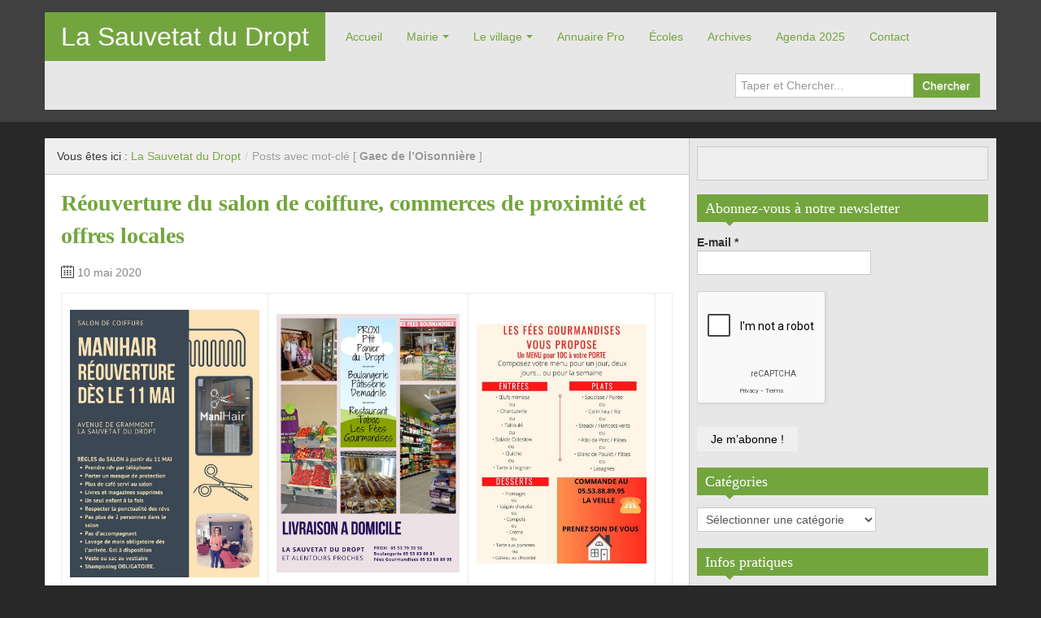

--- FILE ---
content_type: text/html; charset=UTF-8
request_url: https://www.la-sauvetat-du-dropt.fr/tag/gaec-de-loisonniere/
body_size: 18498
content:
<!DOCTYPE html>
<!--[if IE 8]>
<html class="ie ie8" lang="fr-FR">
<![endif]-->
<!--[if !(IE 8)  ]><!-->
<html lang="fr-FR">
<!--<![endif]-->
<head>
<meta charset="UTF-8" />
<title>Gaec de l&rsquo;Oisonnière | La Sauvetat du Dropt</title>
<meta name="viewport" content="width=device-width, initial-scale=1.0, maximum-scale=1.0, user-scalable=no">
<meta name="HandheldFriendly" content="true" />
<meta http-equiv="imagetoolbar" content="no" />
<meta name="format-detection" content="telephone=no" />
<link rel="profile" href="http://gmpg.org/xfn/11" />
<link rel="pingback" href="https://www.la-sauvetat-du-dropt.fr/xmlrpc.php" />
<meta name='robots' content='max-image-preview:large' />
<link rel="dns-prefetch" href="//tarteaucitron.io"><link rel="preconnect" href="https://tarteaucitron.io" crossorigin=""><!--cloudflare-no-transform--><script type="text/javascript" src="https://tarteaucitron.io/load.js?domain=www.la-sauvetat-du-dropt.fr&uuid=2352a07970bbf4d44bdfcd5223b1a20b2d3fce4a"></script><link rel='dns-prefetch' href='//platform-api.sharethis.com' />
<link rel="alternate" type="application/rss+xml" title="La Sauvetat du Dropt &raquo; Flux" href="https://www.la-sauvetat-du-dropt.fr/feed/" />
<link rel="alternate" type="application/rss+xml" title="La Sauvetat du Dropt &raquo; Flux des commentaires" href="https://www.la-sauvetat-du-dropt.fr/comments/feed/" />
<link rel="alternate" type="text/calendar" title="La Sauvetat du Dropt &raquo; Flux iCal" href="https://www.la-sauvetat-du-dropt.fr/events/?ical=1" />
<link rel="alternate" type="application/rss+xml" title="La Sauvetat du Dropt &raquo; Flux de l’étiquette Gaec de l&#039;Oisonnière" href="https://www.la-sauvetat-du-dropt.fr/tag/gaec-de-loisonniere/feed/" />
		<!-- This site uses the Google Analytics by MonsterInsights plugin v9.11.1 - Using Analytics tracking - https://www.monsterinsights.com/ -->
							<script src="//www.googletagmanager.com/gtag/js?id=G-34KFXZCCWV"  data-cfasync="false" data-wpfc-render="false" type="text/javascript" async></script>
			<script data-cfasync="false" data-wpfc-render="false" type="text/javascript">
				var mi_version = '9.11.1';
				var mi_track_user = true;
				var mi_no_track_reason = '';
								var MonsterInsightsDefaultLocations = {"page_location":"https:\/\/www.la-sauvetat-du-dropt.fr\/tag\/gaec-de-loisonniere\/"};
								if ( typeof MonsterInsightsPrivacyGuardFilter === 'function' ) {
					var MonsterInsightsLocations = (typeof MonsterInsightsExcludeQuery === 'object') ? MonsterInsightsPrivacyGuardFilter( MonsterInsightsExcludeQuery ) : MonsterInsightsPrivacyGuardFilter( MonsterInsightsDefaultLocations );
				} else {
					var MonsterInsightsLocations = (typeof MonsterInsightsExcludeQuery === 'object') ? MonsterInsightsExcludeQuery : MonsterInsightsDefaultLocations;
				}

								var disableStrs = [
										'ga-disable-G-34KFXZCCWV',
									];

				/* Function to detect opted out users */
				function __gtagTrackerIsOptedOut() {
					for (var index = 0; index < disableStrs.length; index++) {
						if (document.cookie.indexOf(disableStrs[index] + '=true') > -1) {
							return true;
						}
					}

					return false;
				}

				/* Disable tracking if the opt-out cookie exists. */
				if (__gtagTrackerIsOptedOut()) {
					for (var index = 0; index < disableStrs.length; index++) {
						window[disableStrs[index]] = true;
					}
				}

				/* Opt-out function */
				function __gtagTrackerOptout() {
					for (var index = 0; index < disableStrs.length; index++) {
						document.cookie = disableStrs[index] + '=true; expires=Thu, 31 Dec 2099 23:59:59 UTC; path=/';
						window[disableStrs[index]] = true;
					}
				}

				if ('undefined' === typeof gaOptout) {
					function gaOptout() {
						__gtagTrackerOptout();
					}
				}
								window.dataLayer = window.dataLayer || [];

				window.MonsterInsightsDualTracker = {
					helpers: {},
					trackers: {},
				};
				if (mi_track_user) {
					function __gtagDataLayer() {
						dataLayer.push(arguments);
					}

					function __gtagTracker(type, name, parameters) {
						if (!parameters) {
							parameters = {};
						}

						if (parameters.send_to) {
							__gtagDataLayer.apply(null, arguments);
							return;
						}

						if (type === 'event') {
														parameters.send_to = monsterinsights_frontend.v4_id;
							var hookName = name;
							if (typeof parameters['event_category'] !== 'undefined') {
								hookName = parameters['event_category'] + ':' + name;
							}

							if (typeof MonsterInsightsDualTracker.trackers[hookName] !== 'undefined') {
								MonsterInsightsDualTracker.trackers[hookName](parameters);
							} else {
								__gtagDataLayer('event', name, parameters);
							}
							
						} else {
							__gtagDataLayer.apply(null, arguments);
						}
					}

					__gtagTracker('js', new Date());
					__gtagTracker('set', {
						'developer_id.dZGIzZG': true,
											});
					if ( MonsterInsightsLocations.page_location ) {
						__gtagTracker('set', MonsterInsightsLocations);
					}
										__gtagTracker('config', 'G-34KFXZCCWV', {"forceSSL":"true","link_attribution":"true"} );
										window.gtag = __gtagTracker;										(function () {
						/* https://developers.google.com/analytics/devguides/collection/analyticsjs/ */
						/* ga and __gaTracker compatibility shim. */
						var noopfn = function () {
							return null;
						};
						var newtracker = function () {
							return new Tracker();
						};
						var Tracker = function () {
							return null;
						};
						var p = Tracker.prototype;
						p.get = noopfn;
						p.set = noopfn;
						p.send = function () {
							var args = Array.prototype.slice.call(arguments);
							args.unshift('send');
							__gaTracker.apply(null, args);
						};
						var __gaTracker = function () {
							var len = arguments.length;
							if (len === 0) {
								return;
							}
							var f = arguments[len - 1];
							if (typeof f !== 'object' || f === null || typeof f.hitCallback !== 'function') {
								if ('send' === arguments[0]) {
									var hitConverted, hitObject = false, action;
									if ('event' === arguments[1]) {
										if ('undefined' !== typeof arguments[3]) {
											hitObject = {
												'eventAction': arguments[3],
												'eventCategory': arguments[2],
												'eventLabel': arguments[4],
												'value': arguments[5] ? arguments[5] : 1,
											}
										}
									}
									if ('pageview' === arguments[1]) {
										if ('undefined' !== typeof arguments[2]) {
											hitObject = {
												'eventAction': 'page_view',
												'page_path': arguments[2],
											}
										}
									}
									if (typeof arguments[2] === 'object') {
										hitObject = arguments[2];
									}
									if (typeof arguments[5] === 'object') {
										Object.assign(hitObject, arguments[5]);
									}
									if ('undefined' !== typeof arguments[1].hitType) {
										hitObject = arguments[1];
										if ('pageview' === hitObject.hitType) {
											hitObject.eventAction = 'page_view';
										}
									}
									if (hitObject) {
										action = 'timing' === arguments[1].hitType ? 'timing_complete' : hitObject.eventAction;
										hitConverted = mapArgs(hitObject);
										__gtagTracker('event', action, hitConverted);
									}
								}
								return;
							}

							function mapArgs(args) {
								var arg, hit = {};
								var gaMap = {
									'eventCategory': 'event_category',
									'eventAction': 'event_action',
									'eventLabel': 'event_label',
									'eventValue': 'event_value',
									'nonInteraction': 'non_interaction',
									'timingCategory': 'event_category',
									'timingVar': 'name',
									'timingValue': 'value',
									'timingLabel': 'event_label',
									'page': 'page_path',
									'location': 'page_location',
									'title': 'page_title',
									'referrer' : 'page_referrer',
								};
								for (arg in args) {
																		if (!(!args.hasOwnProperty(arg) || !gaMap.hasOwnProperty(arg))) {
										hit[gaMap[arg]] = args[arg];
									} else {
										hit[arg] = args[arg];
									}
								}
								return hit;
							}

							try {
								f.hitCallback();
							} catch (ex) {
							}
						};
						__gaTracker.create = newtracker;
						__gaTracker.getByName = newtracker;
						__gaTracker.getAll = function () {
							return [];
						};
						__gaTracker.remove = noopfn;
						__gaTracker.loaded = true;
						window['__gaTracker'] = __gaTracker;
					})();
									} else {
										console.log("");
					(function () {
						function __gtagTracker() {
							return null;
						}

						window['__gtagTracker'] = __gtagTracker;
						window['gtag'] = __gtagTracker;
					})();
									}
			</script>
							<!-- / Google Analytics by MonsterInsights -->
		<style id='wp-img-auto-sizes-contain-inline-css' type='text/css'>
img:is([sizes=auto i],[sizes^="auto," i]){contain-intrinsic-size:3000px 1500px}
/*# sourceURL=wp-img-auto-sizes-contain-inline-css */
</style>
<style id='wp-emoji-styles-inline-css' type='text/css'>

	img.wp-smiley, img.emoji {
		display: inline !important;
		border: none !important;
		box-shadow: none !important;
		height: 1em !important;
		width: 1em !important;
		margin: 0 0.07em !important;
		vertical-align: -0.1em !important;
		background: none !important;
		padding: 0 !important;
	}
/*# sourceURL=wp-emoji-styles-inline-css */
</style>
<link rel='stylesheet' id='wp-block-library-css' href='https://www.la-sauvetat-du-dropt.fr/wp-includes/css/dist/block-library/style.min.css?ver=6.9' type='text/css' media='all' />
<style id='global-styles-inline-css' type='text/css'>
:root{--wp--preset--aspect-ratio--square: 1;--wp--preset--aspect-ratio--4-3: 4/3;--wp--preset--aspect-ratio--3-4: 3/4;--wp--preset--aspect-ratio--3-2: 3/2;--wp--preset--aspect-ratio--2-3: 2/3;--wp--preset--aspect-ratio--16-9: 16/9;--wp--preset--aspect-ratio--9-16: 9/16;--wp--preset--color--black: #000000;--wp--preset--color--cyan-bluish-gray: #abb8c3;--wp--preset--color--white: #ffffff;--wp--preset--color--pale-pink: #f78da7;--wp--preset--color--vivid-red: #cf2e2e;--wp--preset--color--luminous-vivid-orange: #ff6900;--wp--preset--color--luminous-vivid-amber: #fcb900;--wp--preset--color--light-green-cyan: #7bdcb5;--wp--preset--color--vivid-green-cyan: #00d084;--wp--preset--color--pale-cyan-blue: #8ed1fc;--wp--preset--color--vivid-cyan-blue: #0693e3;--wp--preset--color--vivid-purple: #9b51e0;--wp--preset--gradient--vivid-cyan-blue-to-vivid-purple: linear-gradient(135deg,rgb(6,147,227) 0%,rgb(155,81,224) 100%);--wp--preset--gradient--light-green-cyan-to-vivid-green-cyan: linear-gradient(135deg,rgb(122,220,180) 0%,rgb(0,208,130) 100%);--wp--preset--gradient--luminous-vivid-amber-to-luminous-vivid-orange: linear-gradient(135deg,rgb(252,185,0) 0%,rgb(255,105,0) 100%);--wp--preset--gradient--luminous-vivid-orange-to-vivid-red: linear-gradient(135deg,rgb(255,105,0) 0%,rgb(207,46,46) 100%);--wp--preset--gradient--very-light-gray-to-cyan-bluish-gray: linear-gradient(135deg,rgb(238,238,238) 0%,rgb(169,184,195) 100%);--wp--preset--gradient--cool-to-warm-spectrum: linear-gradient(135deg,rgb(74,234,220) 0%,rgb(151,120,209) 20%,rgb(207,42,186) 40%,rgb(238,44,130) 60%,rgb(251,105,98) 80%,rgb(254,248,76) 100%);--wp--preset--gradient--blush-light-purple: linear-gradient(135deg,rgb(255,206,236) 0%,rgb(152,150,240) 100%);--wp--preset--gradient--blush-bordeaux: linear-gradient(135deg,rgb(254,205,165) 0%,rgb(254,45,45) 50%,rgb(107,0,62) 100%);--wp--preset--gradient--luminous-dusk: linear-gradient(135deg,rgb(255,203,112) 0%,rgb(199,81,192) 50%,rgb(65,88,208) 100%);--wp--preset--gradient--pale-ocean: linear-gradient(135deg,rgb(255,245,203) 0%,rgb(182,227,212) 50%,rgb(51,167,181) 100%);--wp--preset--gradient--electric-grass: linear-gradient(135deg,rgb(202,248,128) 0%,rgb(113,206,126) 100%);--wp--preset--gradient--midnight: linear-gradient(135deg,rgb(2,3,129) 0%,rgb(40,116,252) 100%);--wp--preset--font-size--small: 13px;--wp--preset--font-size--medium: 20px;--wp--preset--font-size--large: 36px;--wp--preset--font-size--x-large: 42px;--wp--preset--spacing--20: 0.44rem;--wp--preset--spacing--30: 0.67rem;--wp--preset--spacing--40: 1rem;--wp--preset--spacing--50: 1.5rem;--wp--preset--spacing--60: 2.25rem;--wp--preset--spacing--70: 3.38rem;--wp--preset--spacing--80: 5.06rem;--wp--preset--shadow--natural: 6px 6px 9px rgba(0, 0, 0, 0.2);--wp--preset--shadow--deep: 12px 12px 50px rgba(0, 0, 0, 0.4);--wp--preset--shadow--sharp: 6px 6px 0px rgba(0, 0, 0, 0.2);--wp--preset--shadow--outlined: 6px 6px 0px -3px rgb(255, 255, 255), 6px 6px rgb(0, 0, 0);--wp--preset--shadow--crisp: 6px 6px 0px rgb(0, 0, 0);}:where(.is-layout-flex){gap: 0.5em;}:where(.is-layout-grid){gap: 0.5em;}body .is-layout-flex{display: flex;}.is-layout-flex{flex-wrap: wrap;align-items: center;}.is-layout-flex > :is(*, div){margin: 0;}body .is-layout-grid{display: grid;}.is-layout-grid > :is(*, div){margin: 0;}:where(.wp-block-columns.is-layout-flex){gap: 2em;}:where(.wp-block-columns.is-layout-grid){gap: 2em;}:where(.wp-block-post-template.is-layout-flex){gap: 1.25em;}:where(.wp-block-post-template.is-layout-grid){gap: 1.25em;}.has-black-color{color: var(--wp--preset--color--black) !important;}.has-cyan-bluish-gray-color{color: var(--wp--preset--color--cyan-bluish-gray) !important;}.has-white-color{color: var(--wp--preset--color--white) !important;}.has-pale-pink-color{color: var(--wp--preset--color--pale-pink) !important;}.has-vivid-red-color{color: var(--wp--preset--color--vivid-red) !important;}.has-luminous-vivid-orange-color{color: var(--wp--preset--color--luminous-vivid-orange) !important;}.has-luminous-vivid-amber-color{color: var(--wp--preset--color--luminous-vivid-amber) !important;}.has-light-green-cyan-color{color: var(--wp--preset--color--light-green-cyan) !important;}.has-vivid-green-cyan-color{color: var(--wp--preset--color--vivid-green-cyan) !important;}.has-pale-cyan-blue-color{color: var(--wp--preset--color--pale-cyan-blue) !important;}.has-vivid-cyan-blue-color{color: var(--wp--preset--color--vivid-cyan-blue) !important;}.has-vivid-purple-color{color: var(--wp--preset--color--vivid-purple) !important;}.has-black-background-color{background-color: var(--wp--preset--color--black) !important;}.has-cyan-bluish-gray-background-color{background-color: var(--wp--preset--color--cyan-bluish-gray) !important;}.has-white-background-color{background-color: var(--wp--preset--color--white) !important;}.has-pale-pink-background-color{background-color: var(--wp--preset--color--pale-pink) !important;}.has-vivid-red-background-color{background-color: var(--wp--preset--color--vivid-red) !important;}.has-luminous-vivid-orange-background-color{background-color: var(--wp--preset--color--luminous-vivid-orange) !important;}.has-luminous-vivid-amber-background-color{background-color: var(--wp--preset--color--luminous-vivid-amber) !important;}.has-light-green-cyan-background-color{background-color: var(--wp--preset--color--light-green-cyan) !important;}.has-vivid-green-cyan-background-color{background-color: var(--wp--preset--color--vivid-green-cyan) !important;}.has-pale-cyan-blue-background-color{background-color: var(--wp--preset--color--pale-cyan-blue) !important;}.has-vivid-cyan-blue-background-color{background-color: var(--wp--preset--color--vivid-cyan-blue) !important;}.has-vivid-purple-background-color{background-color: var(--wp--preset--color--vivid-purple) !important;}.has-black-border-color{border-color: var(--wp--preset--color--black) !important;}.has-cyan-bluish-gray-border-color{border-color: var(--wp--preset--color--cyan-bluish-gray) !important;}.has-white-border-color{border-color: var(--wp--preset--color--white) !important;}.has-pale-pink-border-color{border-color: var(--wp--preset--color--pale-pink) !important;}.has-vivid-red-border-color{border-color: var(--wp--preset--color--vivid-red) !important;}.has-luminous-vivid-orange-border-color{border-color: var(--wp--preset--color--luminous-vivid-orange) !important;}.has-luminous-vivid-amber-border-color{border-color: var(--wp--preset--color--luminous-vivid-amber) !important;}.has-light-green-cyan-border-color{border-color: var(--wp--preset--color--light-green-cyan) !important;}.has-vivid-green-cyan-border-color{border-color: var(--wp--preset--color--vivid-green-cyan) !important;}.has-pale-cyan-blue-border-color{border-color: var(--wp--preset--color--pale-cyan-blue) !important;}.has-vivid-cyan-blue-border-color{border-color: var(--wp--preset--color--vivid-cyan-blue) !important;}.has-vivid-purple-border-color{border-color: var(--wp--preset--color--vivid-purple) !important;}.has-vivid-cyan-blue-to-vivid-purple-gradient-background{background: var(--wp--preset--gradient--vivid-cyan-blue-to-vivid-purple) !important;}.has-light-green-cyan-to-vivid-green-cyan-gradient-background{background: var(--wp--preset--gradient--light-green-cyan-to-vivid-green-cyan) !important;}.has-luminous-vivid-amber-to-luminous-vivid-orange-gradient-background{background: var(--wp--preset--gradient--luminous-vivid-amber-to-luminous-vivid-orange) !important;}.has-luminous-vivid-orange-to-vivid-red-gradient-background{background: var(--wp--preset--gradient--luminous-vivid-orange-to-vivid-red) !important;}.has-very-light-gray-to-cyan-bluish-gray-gradient-background{background: var(--wp--preset--gradient--very-light-gray-to-cyan-bluish-gray) !important;}.has-cool-to-warm-spectrum-gradient-background{background: var(--wp--preset--gradient--cool-to-warm-spectrum) !important;}.has-blush-light-purple-gradient-background{background: var(--wp--preset--gradient--blush-light-purple) !important;}.has-blush-bordeaux-gradient-background{background: var(--wp--preset--gradient--blush-bordeaux) !important;}.has-luminous-dusk-gradient-background{background: var(--wp--preset--gradient--luminous-dusk) !important;}.has-pale-ocean-gradient-background{background: var(--wp--preset--gradient--pale-ocean) !important;}.has-electric-grass-gradient-background{background: var(--wp--preset--gradient--electric-grass) !important;}.has-midnight-gradient-background{background: var(--wp--preset--gradient--midnight) !important;}.has-small-font-size{font-size: var(--wp--preset--font-size--small) !important;}.has-medium-font-size{font-size: var(--wp--preset--font-size--medium) !important;}.has-large-font-size{font-size: var(--wp--preset--font-size--large) !important;}.has-x-large-font-size{font-size: var(--wp--preset--font-size--x-large) !important;}
/*# sourceURL=global-styles-inline-css */
</style>

<style id='classic-theme-styles-inline-css' type='text/css'>
/*! This file is auto-generated */
.wp-block-button__link{color:#fff;background-color:#32373c;border-radius:9999px;box-shadow:none;text-decoration:none;padding:calc(.667em + 2px) calc(1.333em + 2px);font-size:1.125em}.wp-block-file__button{background:#32373c;color:#fff;text-decoration:none}
/*# sourceURL=/wp-includes/css/classic-themes.min.css */
</style>
<link rel='stylesheet' id='contact-form-7-css' href='https://www.la-sauvetat-du-dropt.fr/wp-content/plugins/contact-form-7/includes/css/styles.css?ver=6.1.4' type='text/css' media='all' />
<link rel='stylesheet' id='bootstrap-css' href='https://www.la-sauvetat-du-dropt.fr/wp-content/themes/zalive/css/bootstrap.min.css?ver=6.9' type='text/css' media='all' />
<link rel='stylesheet' id='bootstrap-responsive-css' href='https://www.la-sauvetat-du-dropt.fr/wp-content/themes/zalive/css/bootstrap-responsive.min.css?ver=6.9' type='text/css' media='all' />
<link rel='stylesheet' id='zAlive-style-css' href='https://www.la-sauvetat-du-dropt.fr/wp-content/themes/zalive/style.css?ver=6.9' type='text/css' media='all' />
<link rel='stylesheet' id='zAlive-wp-pagenavi-style-css' href='https://www.la-sauvetat-du-dropt.fr/wp-content/themes/zalive/css/zAlive_wp_pagenavi.css?ver=6.9' type='text/css' media='all' />
<link rel='stylesheet' id='heateor_sss_frontend_css-css' href='https://www.la-sauvetat-du-dropt.fr/wp-content/plugins/sassy-social-share/public/css/sassy-social-share-public.css?ver=3.3.79' type='text/css' media='all' />
<style id='heateor_sss_frontend_css-inline-css' type='text/css'>
.heateor_sss_button_instagram span.heateor_sss_svg,a.heateor_sss_instagram span.heateor_sss_svg{background:radial-gradient(circle at 30% 107%,#fdf497 0,#fdf497 5%,#fd5949 45%,#d6249f 60%,#285aeb 90%)}.heateor_sss_horizontal_sharing .heateor_sss_svg,.heateor_sss_standard_follow_icons_container .heateor_sss_svg{color:#fff;border-width:0px;border-style:solid;border-color:transparent}.heateor_sss_horizontal_sharing .heateorSssTCBackground{color:#666}.heateor_sss_horizontal_sharing span.heateor_sss_svg:hover,.heateor_sss_standard_follow_icons_container span.heateor_sss_svg:hover{border-color:transparent;}.heateor_sss_vertical_sharing span.heateor_sss_svg,.heateor_sss_floating_follow_icons_container span.heateor_sss_svg{color:#fff;border-width:0px;border-style:solid;border-color:transparent;}.heateor_sss_vertical_sharing .heateorSssTCBackground{color:#666;}.heateor_sss_vertical_sharing span.heateor_sss_svg:hover,.heateor_sss_floating_follow_icons_container span.heateor_sss_svg:hover{border-color:transparent;}@media screen and (max-width:783px) {.heateor_sss_vertical_sharing{display:none!important}}div.heateor_sss_mobile_footer{display:none;}@media screen and (max-width:783px){div.heateor_sss_bottom_sharing .heateorSssTCBackground{background-color:white}div.heateor_sss_bottom_sharing{width:100%!important;left:0!important;}div.heateor_sss_bottom_sharing a{width:33.333333333333% !important;}div.heateor_sss_bottom_sharing .heateor_sss_svg{width: 100% !important;}div.heateor_sss_bottom_sharing div.heateorSssTotalShareCount{font-size:1em!important;line-height:28px!important}div.heateor_sss_bottom_sharing div.heateorSssTotalShareText{font-size:.7em!important;line-height:0px!important}div.heateor_sss_mobile_footer{display:block;height:40px;}.heateor_sss_bottom_sharing{padding:0!important;display:block!important;width:auto!important;bottom:-2px!important;top: auto!important;}.heateor_sss_bottom_sharing .heateor_sss_square_count{line-height:inherit;}.heateor_sss_bottom_sharing .heateorSssSharingArrow{display:none;}.heateor_sss_bottom_sharing .heateorSssTCBackground{margin-right:1.1em!important}}
/*# sourceURL=heateor_sss_frontend_css-inline-css */
</style>
<link rel='stylesheet' id='ari-fancybox-css' href='https://www.la-sauvetat-du-dropt.fr/wp-content/plugins/ari-fancy-lightbox/assets/fancybox/jquery.fancybox.min.css?ver=1.4.1' type='text/css' media='all' />
<style id='ari-fancybox-inline-css' type='text/css'>
BODY .fancybox-container{z-index:200000}BODY .fancybox-is-open .fancybox-bg{opacity:0.87}BODY .fancybox-bg {background-color:#0f0f11}BODY .fancybox-thumbs {background-color:#ffffff}
/*# sourceURL=ari-fancybox-inline-css */
</style>
<script type="text/javascript" src="https://www.la-sauvetat-du-dropt.fr/wp-content/plugins/google-analytics-for-wordpress/assets/js/frontend-gtag.min.js?ver=9.11.1" id="monsterinsights-frontend-script-js" async="async" data-wp-strategy="async"></script>
<script data-cfasync="false" data-wpfc-render="false" type="text/javascript" id='monsterinsights-frontend-script-js-extra'>/* <![CDATA[ */
var monsterinsights_frontend = {"js_events_tracking":"true","download_extensions":"doc,pdf,ppt,zip,xls,docx,pptx,xlsx","inbound_paths":"[{\"path\":\"\\\/go\\\/\",\"label\":\"affiliate\"},{\"path\":\"\\\/recommend\\\/\",\"label\":\"affiliate\"}]","home_url":"https:\/\/www.la-sauvetat-du-dropt.fr","hash_tracking":"false","v4_id":"G-34KFXZCCWV"};/* ]]> */
</script>
<script type="text/javascript" src="https://www.la-sauvetat-du-dropt.fr/wp-includes/js/jquery/jquery.min.js?ver=3.7.1" id="jquery-core-js"></script>
<script type="text/javascript" src="https://www.la-sauvetat-du-dropt.fr/wp-includes/js/jquery/jquery-migrate.min.js?ver=3.4.1" id="jquery-migrate-js"></script>
<script type="text/javascript" src="//platform-api.sharethis.com/js/sharethis.js#source=googleanalytics-wordpress#product=ga&amp;property=5eedc65532ef500012dcd4ee" id="googleanalytics-platform-sharethis-js"></script>
<script type="text/javascript" id="ari-fancybox-js-extra">
/* <![CDATA[ */
var ARI_FANCYBOX = {"lightbox":{"backFocus":false,"trapFocus":false,"thumbs":{"hideOnClose":false},"touch":{"vertical":true,"momentum":true},"buttons":["slideShow","fullScreen","thumbs","close"],"lang":"custom","i18n":{"custom":{"PREV":"Previous","NEXT":"Next","PLAY_START":"Start slideshow (P)","PLAY_STOP":"Stop slideshow (P)","FULL_SCREEN":"Full screen (F)","THUMBS":"Thumbnails (G)","CLOSE":"Close (Esc)","ERROR":"The requested content cannot be loaded. \u003Cbr/\u003E Please try again later."}}},"convert":{},"sanitize":null,"viewers":{"pdfjs":{"url":"https://www.la-sauvetat-du-dropt.fr/wp-content/plugins/ari-fancy-lightbox/assets/pdfjs/web/viewer.html"}}};
//# sourceURL=ari-fancybox-js-extra
/* ]]> */
</script>
<script type="text/javascript" src="https://www.la-sauvetat-du-dropt.fr/wp-content/plugins/ari-fancy-lightbox/assets/fancybox/jquery.fancybox.min.js?ver=1.4.1" id="ari-fancybox-js"></script>
<link rel="https://api.w.org/" href="https://www.la-sauvetat-du-dropt.fr/wp-json/" /><link rel="alternate" title="JSON" type="application/json" href="https://www.la-sauvetat-du-dropt.fr/wp-json/wp/v2/tags/1454" /><link rel="EditURI" type="application/rsd+xml" title="RSD" href="https://www.la-sauvetat-du-dropt.fr/xmlrpc.php?rsd" />
<meta name="generator" content="WordPress 6.9" />
<meta name="tec-api-version" content="v1"><meta name="tec-api-origin" content="https://www.la-sauvetat-du-dropt.fr"><link rel="alternate" href="https://www.la-sauvetat-du-dropt.fr/wp-json/tribe/events/v1/events/?tags=gaec-de-loisonniere" /><script>
(function() {
	(function (i, s, o, g, r, a, m) {
		i['GoogleAnalyticsObject'] = r;
		i[r] = i[r] || function () {
				(i[r].q = i[r].q || []).push(arguments)
			}, i[r].l = 1 * new Date();
		a = s.createElement(o),
			m = s.getElementsByTagName(o)[0];
		a.async = 1;
		a.src = g;
		m.parentNode.insertBefore(a, m)
	})(window, document, 'script', 'https://google-analytics.com/analytics.js', 'ga');

	ga('create', 'UA-7894558-11', 'auto');
			ga('send', 'pageview');
	})();
</script>
<style type="text/css" id="custom-background-css">
body.custom-background { background-color: #282828; }
</style>
	<link rel="icon" href="https://www.la-sauvetat-du-dropt.fr/wp-content/uploads/2017/08/cropped-eglie-et-village-pour-site-32x32.jpg" sizes="32x32" />
<link rel="icon" href="https://www.la-sauvetat-du-dropt.fr/wp-content/uploads/2017/08/cropped-eglie-et-village-pour-site-192x192.jpg" sizes="192x192" />
<link rel="apple-touch-icon" href="https://www.la-sauvetat-du-dropt.fr/wp-content/uploads/2017/08/cropped-eglie-et-village-pour-site-180x180.jpg" />
<meta name="msapplication-TileImage" content="https://www.la-sauvetat-du-dropt.fr/wp-content/uploads/2017/08/cropped-eglie-et-village-pour-site-270x270.jpg" />
<!-- zAlive Custom CSS Style Begin -->
<style type="text/css" media="screen">
.entry-meta .info-comment{ display: none;  display: none !important;}
.entry-meta .info-author{display: none;  display: none !important;}
.grecaptcha-badge {
                visibility: collapse !important;  
}

</style>
<!-- zAlive Custom CSS Style End -->
<link rel='stylesheet' id='mailpoet_public-css' href='https://www.la-sauvetat-du-dropt.fr/wp-content/plugins/mailpoet/assets/dist/css/mailpoet-public.b1f0906e.css?ver=6.9' type='text/css' media='all' />
<link rel='stylesheet' id='mailpoet_custom_fonts_0-css' href='https://fonts.googleapis.com/css?family=Abril+FatFace%3A400%2C400i%2C700%2C700i%7CAlegreya%3A400%2C400i%2C700%2C700i%7CAlegreya+Sans%3A400%2C400i%2C700%2C700i%7CAmatic+SC%3A400%2C400i%2C700%2C700i%7CAnonymous+Pro%3A400%2C400i%2C700%2C700i%7CArchitects+Daughter%3A400%2C400i%2C700%2C700i%7CArchivo%3A400%2C400i%2C700%2C700i%7CArchivo+Narrow%3A400%2C400i%2C700%2C700i%7CAsap%3A400%2C400i%2C700%2C700i%7CBarlow%3A400%2C400i%2C700%2C700i%7CBioRhyme%3A400%2C400i%2C700%2C700i%7CBonbon%3A400%2C400i%2C700%2C700i%7CCabin%3A400%2C400i%2C700%2C700i%7CCairo%3A400%2C400i%2C700%2C700i%7CCardo%3A400%2C400i%2C700%2C700i%7CChivo%3A400%2C400i%2C700%2C700i%7CConcert+One%3A400%2C400i%2C700%2C700i%7CCormorant%3A400%2C400i%2C700%2C700i%7CCrimson+Text%3A400%2C400i%2C700%2C700i%7CEczar%3A400%2C400i%2C700%2C700i%7CExo+2%3A400%2C400i%2C700%2C700i%7CFira+Sans%3A400%2C400i%2C700%2C700i%7CFjalla+One%3A400%2C400i%2C700%2C700i%7CFrank+Ruhl+Libre%3A400%2C400i%2C700%2C700i%7CGreat+Vibes%3A400%2C400i%2C700%2C700i&#038;ver=6.9' type='text/css' media='all' />
<link rel='stylesheet' id='mailpoet_custom_fonts_1-css' href='https://fonts.googleapis.com/css?family=Heebo%3A400%2C400i%2C700%2C700i%7CIBM+Plex%3A400%2C400i%2C700%2C700i%7CInconsolata%3A400%2C400i%2C700%2C700i%7CIndie+Flower%3A400%2C400i%2C700%2C700i%7CInknut+Antiqua%3A400%2C400i%2C700%2C700i%7CInter%3A400%2C400i%2C700%2C700i%7CKarla%3A400%2C400i%2C700%2C700i%7CLibre+Baskerville%3A400%2C400i%2C700%2C700i%7CLibre+Franklin%3A400%2C400i%2C700%2C700i%7CMontserrat%3A400%2C400i%2C700%2C700i%7CNeuton%3A400%2C400i%2C700%2C700i%7CNotable%3A400%2C400i%2C700%2C700i%7CNothing+You+Could+Do%3A400%2C400i%2C700%2C700i%7CNoto+Sans%3A400%2C400i%2C700%2C700i%7CNunito%3A400%2C400i%2C700%2C700i%7COld+Standard+TT%3A400%2C400i%2C700%2C700i%7COxygen%3A400%2C400i%2C700%2C700i%7CPacifico%3A400%2C400i%2C700%2C700i%7CPoppins%3A400%2C400i%2C700%2C700i%7CProza+Libre%3A400%2C400i%2C700%2C700i%7CPT+Sans%3A400%2C400i%2C700%2C700i%7CPT+Serif%3A400%2C400i%2C700%2C700i%7CRakkas%3A400%2C400i%2C700%2C700i%7CReenie+Beanie%3A400%2C400i%2C700%2C700i%7CRoboto+Slab%3A400%2C400i%2C700%2C700i&#038;ver=6.9' type='text/css' media='all' />
<link rel='stylesheet' id='mailpoet_custom_fonts_2-css' href='https://fonts.googleapis.com/css?family=Ropa+Sans%3A400%2C400i%2C700%2C700i%7CRubik%3A400%2C400i%2C700%2C700i%7CShadows+Into+Light%3A400%2C400i%2C700%2C700i%7CSpace+Mono%3A400%2C400i%2C700%2C700i%7CSpectral%3A400%2C400i%2C700%2C700i%7CSue+Ellen+Francisco%3A400%2C400i%2C700%2C700i%7CTitillium+Web%3A400%2C400i%2C700%2C700i%7CUbuntu%3A400%2C400i%2C700%2C700i%7CVarela%3A400%2C400i%2C700%2C700i%7CVollkorn%3A400%2C400i%2C700%2C700i%7CWork+Sans%3A400%2C400i%2C700%2C700i%7CYatra+One%3A400%2C400i%2C700%2C700i&#038;ver=6.9' type='text/css' media='all' />
</head>
<body class="archive tag tag-gaec-de-loisonniere tag-1454 custom-background wp-theme-zalive tribe-no-js page-template-zalive wpbdp-with-button-styles">
  <div id="header">
    <div class="navbar container">
      <div class="navbar-inner">
        				<div class="brand">
          <a href="https://www.la-sauvetat-du-dropt.fr/" title="La Sauvetat du Dropt" rel="home">La Sauvetat du Dropt</a>
        </div>
                <ul class="nav">
          <li id="menu-item-15650" class="menu-item menu-item-type-custom menu-item-object-custom menu-item-home menu-item-15650"><a href="https://www.la-sauvetat-du-dropt.fr/">Accueil</a></li>
<li id="menu-item-15651" class="menu-item menu-item-type-post_type menu-item-object-page menu-item-has-children menu-item-15651"><a href="https://www.la-sauvetat-du-dropt.fr/mairie/">Mairie</a>
<ul class="sub-menu">
	<li id="menu-item-15652" class="menu-item menu-item-type-post_type menu-item-object-page menu-item-15652"><a href="https://www.la-sauvetat-du-dropt.fr/mairie/le-conseil-municipal/">Les élus</a></li>
	<li id="menu-item-15653" class="menu-item menu-item-type-post_type menu-item-object-page menu-item-15653"><a href="https://www.la-sauvetat-du-dropt.fr/mairie/vie-municipale/">PV Conseil Municipal et Bulletin municipal</a></li>
	<li id="menu-item-15656" class="menu-item menu-item-type-post_type menu-item-object-page menu-item-15656"><a href="https://www.la-sauvetat-du-dropt.fr/mairie/vos-demarches-en-mairie/">Vie pratique – Droits et démarches</a></li>
	<li id="menu-item-33036" class="menu-item menu-item-type-post_type menu-item-object-page menu-item-33036"><a href="https://www.la-sauvetat-du-dropt.fr/mairie/eco-citoyennete-avec-tati-sauvette/">Éco-citoyenneté avec Tati Sauvette</a></li>
	<li id="menu-item-32634" class="menu-item menu-item-type-post_type menu-item-object-page menu-item-32634"><a href="https://www.la-sauvetat-du-dropt.fr/mairie/transport-public/">Bus Marmande / Bergerac</a></li>
	<li id="menu-item-15661" class="menu-item menu-item-type-post_type menu-item-object-page menu-item-15661"><a href="https://www.la-sauvetat-du-dropt.fr/mairie/associations/">Associations</a></li>
	<li id="menu-item-15655" class="menu-item menu-item-type-post_type menu-item-object-page menu-item-15655"><a href="https://www.la-sauvetat-du-dropt.fr/mairie/livret-daccueil-nouveaux-habitants/">Accueil Nouveaux Habitants</a></li>
	<li id="menu-item-15654" class="menu-item menu-item-type-post_type menu-item-object-page menu-item-15654"><a href="https://www.la-sauvetat-du-dropt.fr/mairie/vue-satellite/">Vue satellite</a></li>
</ul>
</li>
<li id="menu-item-15657" class="menu-item menu-item-type-post_type menu-item-object-page menu-item-has-children menu-item-15657"><a href="https://www.la-sauvetat-du-dropt.fr/le-village/">Le village</a>
<ul class="sub-menu">
	<li id="menu-item-15931" class="menu-item menu-item-type-post_type menu-item-object-page menu-item-15931"><a href="https://www.la-sauvetat-du-dropt.fr/le-village/visite-guidee/">Circuit numérique touristique</a></li>
	<li id="menu-item-24420" class="menu-item menu-item-type-post_type menu-item-object-page menu-item-24420"><a href="https://www.la-sauvetat-du-dropt.fr/le-village/circuit-pedestre/">Circuit pédestre</a></li>
	<li id="menu-item-15658" class="menu-item menu-item-type-post_type menu-item-object-page menu-item-15658"><a href="https://www.la-sauvetat-du-dropt.fr/le-village/cartes-postales-anciennes/">Cartes postales anciennes</a></li>
	<li id="menu-item-15659" class="menu-item menu-item-type-post_type menu-item-object-page menu-item-15659"><a href="https://www.la-sauvetat-du-dropt.fr/le-village/album-souvenirs/">Célébrités / Fêtes des Chars fleuris</a></li>
	<li id="menu-item-30326" class="menu-item menu-item-type-post_type menu-item-object-page menu-item-30326"><a href="https://www.la-sauvetat-du-dropt.fr/le-village/la-gare-et-ses-voitures-de-luxe/">La gare et ses voitures de luxe</a></li>
</ul>
</li>
<li id="menu-item-40569" class="menu-item menu-item-type-post_type menu-item-object-page menu-item-40569"><a href="https://www.la-sauvetat-du-dropt.fr/annuaire-2/">Annuaire Pro</a></li>
<li id="menu-item-15663" class="menu-item menu-item-type-post_type menu-item-object-page menu-item-15663"><a href="https://www.la-sauvetat-du-dropt.fr/ecoles/">Écoles</a></li>
<li id="menu-item-15660" class="menu-item menu-item-type-post_type menu-item-object-page menu-item-15660"><a href="https://www.la-sauvetat-du-dropt.fr/archives/">Archives</a></li>
<li id="menu-item-42859" class="menu-item menu-item-type-custom menu-item-object-custom menu-item-42859"><a href="https://www.la-sauvetat-du-dropt.fr/agenda/">Agenda 2025</a></li>
<li id="menu-item-15664" class="menu-item menu-item-type-post_type menu-item-object-page menu-item-15664"><a href="https://www.la-sauvetat-du-dropt.fr/contact/">Contact</a></li>
        </ul>
              <form class="pull-right input-append" id="searchbox" method="get" action="https://www.la-sauvetat-du-dropt.fr/">
          <input name="s" id="s" type="text" placeholder="Taper et Chercher...">
          <button type="submit" class="btn">Chercher</button>
        </form>
            </div>
    </div>
      <div id="site-description" class="tagline tagline-hidden container visible-desktop">
      <p>Entre Pays de Lauzun et Pays de Duras en Lot-et-Garonne (47)</p>
    </div>
    </div>
    <div id="content" class="container ">
    <div class="content-two-columns clearfix">        <div id="main">
      <ul class="breadcrumb"><li>Vous êtes ici&nbsp;:&nbsp;</li><li><a href="https://www.la-sauvetat-du-dropt.fr/">La Sauvetat du Dropt</a></li><li class="active"> <span class="divider">/</span>Posts avec mot-clé [ <strong> Gaec de l&rsquo;Oisonnière </strong> ] </li></ul>            <ul class="articles clearfix">
        <li id="post-31395" class="article post-31395 post type-post status-publish format-standard hentry category-la-sauvetat-du-dropt category-pandemie tag-agnes-gatel-fleurs tag-boulangerie-demadrille tag-gaec-de-loisonniere tag-la-sauvetat-du-dropt tag-le-jardin-de-maria-et-nico tag-les-fees-gourmandises tag-proxi-ptit-panier-du-dropt"> 
	
  <h3 class="entry-title"><a href="https://www.la-sauvetat-du-dropt.fr/vos-services-de-proximite-et-les-offres-locales/" title="Réouverture du salon de coiffure, commerces de proximité et offres locales">Réouverture du salon de coiffure, commerces de proximité et offres locales</a></h3>
          
        <div class="entry-meta entry-meta-primary  clearfix">
          <span class="info-date info-icon entry-date date updated">10 mai 2020</span>
          <span class="info-author info-icon visible-desktop vcard author"><cite class="fn">Auteur:<a href="https://www.la-sauvetat-du-dropt.fr" title="Aller sur le site de Isabelle" rel="author external">Isabelle</a></cite></span>
          <div class="pull-right">
                        <span class="info-comment info-icon visible-desktop">
              <a href="https://www.la-sauvetat-du-dropt.fr/vos-services-de-proximite-et-les-offres-locales/#respond" class="comments-link" >Aucun commentaire pour le moment</a>            </span>
          </div>
        </div>  <div class="entry-content clearfix">
        
    <table>
<tbody>
<tr>
<td><a href="https://www.la-sauvetat-du-dropt.fr/wp-content/uploads/2020/05/reouverture-11-mai-2020.jpg"><img fetchpriority="high" decoding="async" class="alignleft wp-image-31512 size-full" src="https://www.la-sauvetat-du-dropt.fr/wp-content/uploads/2020/05/reouverture-11-mai-2020.jpg" alt="" width="724" height="1024" srcset="https://www.la-sauvetat-du-dropt.fr/wp-content/uploads/2020/05/reouverture-11-mai-2020.jpg 724w, https://www.la-sauvetat-du-dropt.fr/wp-content/uploads/2020/05/reouverture-11-mai-2020-212x300.jpg 212w, https://www.la-sauvetat-du-dropt.fr/wp-content/uploads/2020/05/reouverture-11-mai-2020-150x212.jpg 150w, https://www.la-sauvetat-du-dropt.fr/wp-content/uploads/2020/05/reouverture-11-mai-2020-354x500.jpg 354w" sizes="(max-width: 724px) 100vw, 724px" /></a></td>
<td><a href="https://www.la-sauvetat-du-dropt.fr/wp-content/uploads/2020/04/livraison-domicile.jpg"><img decoding="async" class="aligncenter wp-image-31380 size-full" src="https://www.la-sauvetat-du-dropt.fr/wp-content/uploads/2020/04/livraison-domicile.jpg" alt="" width="724" height="1024" srcset="https://www.la-sauvetat-du-dropt.fr/wp-content/uploads/2020/04/livraison-domicile.jpg 724w, https://www.la-sauvetat-du-dropt.fr/wp-content/uploads/2020/04/livraison-domicile-212x300.jpg 212w, https://www.la-sauvetat-du-dropt.fr/wp-content/uploads/2020/04/livraison-domicile-150x212.jpg 150w, https://www.la-sauvetat-du-dropt.fr/wp-content/uploads/2020/04/livraison-domicile-354x500.jpg 354w" sizes="(max-width: 724px) 100vw, 724px" /></a></td>
<td><a href="https://www.la-sauvetat-du-dropt.fr/wp-content/uploads/2020/03/menu-confinement.jpg"><img decoding="async" class="aligncenter wp-image-31214 size-full" src="https://www.la-sauvetat-du-dropt.fr/wp-content/uploads/2020/03/menu-confinement.jpg" alt="" width="679" height="960" srcset="https://www.la-sauvetat-du-dropt.fr/wp-content/uploads/2020/03/menu-confinement.jpg 679w, https://www.la-sauvetat-du-dropt.fr/wp-content/uploads/2020/03/menu-confinement-212x300.jpg 212w, https://www.la-sauvetat-du-dropt.fr/wp-content/uploads/2020/03/menu-confinement-150x212.jpg 150w, https://www.la-sauvetat-du-dropt.fr/wp-content/uploads/2020/03/menu-confinement-354x500.jpg 354w" sizes="(max-width: 679px) 100vw, 679px" /></a></td>
<td></td>
</tr>
<tr>
<td><a href="https://www.la-sauvetat-du-dropt.fr/wp-content/uploads/2020/05/commande-sur-place-Agnes-Gatel-Fleurs-Soumensac.jpg"><img loading="lazy" decoding="async" class="alignleft size-full wp-image-31596" src="https://www.la-sauvetat-du-dropt.fr/wp-content/uploads/2020/05/commande-sur-place-Agnes-Gatel-Fleurs-Soumensac.jpg" alt="" width="724" height="1024" srcset="https://www.la-sauvetat-du-dropt.fr/wp-content/uploads/2020/05/commande-sur-place-Agnes-Gatel-Fleurs-Soumensac.jpg 724w, https://www.la-sauvetat-du-dropt.fr/wp-content/uploads/2020/05/commande-sur-place-Agnes-Gatel-Fleurs-Soumensac-212x300.jpg 212w, https://www.la-sauvetat-du-dropt.fr/wp-content/uploads/2020/05/commande-sur-place-Agnes-Gatel-Fleurs-Soumensac-150x212.jpg 150w, https://www.la-sauvetat-du-dropt.fr/wp-content/uploads/2020/05/commande-sur-place-Agnes-Gatel-Fleurs-Soumensac-354x500.jpg 354w" sizes="auto, (max-width: 724px) 100vw, 724px" /></a></td>
<td><a href="https://www.la-sauvetat-du-dropt.fr/wp-content/uploads/2020/04/offre-confinement-oisonniere-1.jpg"><img loading="lazy" decoding="async" class="aligncenter size-full wp-image-31371" src="https://www.la-sauvetat-du-dropt.fr/wp-content/uploads/2020/04/offre-confinement-oisonniere-1.jpg" alt="" width="724" height="1024" srcset="https://www.la-sauvetat-du-dropt.fr/wp-content/uploads/2020/04/offre-confinement-oisonniere-1.jpg 724w, https://www.la-sauvetat-du-dropt.fr/wp-content/uploads/2020/04/offre-confinement-oisonniere-1-212x300.jpg 212w, https://www.la-sauvetat-du-dropt.fr/wp-content/uploads/2020/04/offre-confinement-oisonniere-1-150x212.jpg 150w, https://www.la-sauvetat-du-dropt.fr/wp-content/uploads/2020/04/offre-confinement-oisonniere-1-354x500.jpg 354w" sizes="auto, (max-width: 724px) 100vw, 724px" /></a></td>
<td><a href="https://www.la-sauvetat-du-dropt.fr/wp-content/uploads/2020/04/94705988_3891290604246979_2793150883381116928_n.png"><img loading="lazy" decoding="async" class="aligncenter size-full wp-image-31397" src="https://www.la-sauvetat-du-dropt.fr/wp-content/uploads/2020/04/94705988_3891290604246979_2793150883381116928_n.png" alt="" width="480" height="681" srcset="https://www.la-sauvetat-du-dropt.fr/wp-content/uploads/2020/04/94705988_3891290604246979_2793150883381116928_n.png 480w, https://www.la-sauvetat-du-dropt.fr/wp-content/uploads/2020/04/94705988_3891290604246979_2793150883381116928_n-211x300.png 211w, https://www.la-sauvetat-du-dropt.fr/wp-content/uploads/2020/04/94705988_3891290604246979_2793150883381116928_n-150x213.png 150w, https://www.la-sauvetat-du-dropt.fr/wp-content/uploads/2020/04/94705988_3891290604246979_2793150883381116928_n-352x500.png 352w" sizes="auto, (max-width: 480px) 100vw, 480px" /></a></td>
</tr>
</tbody>
</table>
  </div>
</li><li id="post-31366" class="article post-31366 post type-post status-publish format-standard hentry category-ccpl47 category-la-sauvetat-du-dropt category-pandemie tag-bourgougnague tag-covid-19 tag-gaec-de-loisonniere tag-la-sauvetat-du-dropt tag-offre-gourmande"> 
	
  <h3 class="entry-title"><a href="https://www.la-sauvetat-du-dropt.fr/le-colis-special-crise-du-territoire-ce-confit-ne-ment-pas/" title="Colis gourmand spécial crise : ce confit ne ment &#8230; pas !">Colis gourmand spécial crise : ce confit ne ment &#8230; pas !</a></h3>
          
        <div class="entry-meta entry-meta-primary  clearfix">
          <span class="info-date info-icon entry-date date updated">18 avril 2020</span>
          <span class="info-author info-icon visible-desktop vcard author"><cite class="fn">Auteur:<a href="https://www.la-sauvetat-du-dropt.fr" title="Aller sur le site de Isabelle" rel="author external">Isabelle</a></cite></span>
          <div class="pull-right">
                        <span class="info-comment info-icon visible-desktop">
              <a href="https://www.la-sauvetat-du-dropt.fr/le-colis-special-crise-du-territoire-ce-confit-ne-ment-pas/#respond" class="comments-link" >Aucun commentaire pour le moment</a>            </span>
          </div>
        </div>  <div class="entry-content clearfix">
        
    <p><a href="https://www.la-sauvetat-du-dropt.fr/wp-content/uploads/2020/04/offre-confinement-oisonniere-1.jpg"><img loading="lazy" decoding="async" class="alignleft wp-image-31371 size-medium" src="https://www.la-sauvetat-du-dropt.fr/wp-content/uploads/2020/04/offre-confinement-oisonniere-1-212x300.jpg" alt="" width="212" height="300" srcset="https://www.la-sauvetat-du-dropt.fr/wp-content/uploads/2020/04/offre-confinement-oisonniere-1-212x300.jpg 212w, https://www.la-sauvetat-du-dropt.fr/wp-content/uploads/2020/04/offre-confinement-oisonniere-1-150x212.jpg 150w, https://www.la-sauvetat-du-dropt.fr/wp-content/uploads/2020/04/offre-confinement-oisonniere-1-354x500.jpg 354w, https://www.la-sauvetat-du-dropt.fr/wp-content/uploads/2020/04/offre-confinement-oisonniere-1.jpg 724w" sizes="auto, (max-width: 212px) 100vw, 212px" /></a></p>
<h5>Une offre gourmande locale</h5>
<p>Depuis la crise sanitaire liée au COVID-19 ou Coronavirus, nos producteurs ne peuvent plus vendre leurs produits sur les foires qui ont été annulées et certains marchés sont interdits. Ils sont nombreux à se regrouper et organiser des formules drive. Ou comme ici, à proposer des offres spéciales confinement avec un règlement par virement bancaire pour respecter les mesures barrières.</p>
<p>Voici l&rsquo;offre gourmande du <a href="https://www.facebook.com/LOisonni%C3%A8re-140498829676278/" target="_blank" rel="noopener noreferrer"><strong>Gaec de l&rsquo;Oisonnière</strong></a> situé sur la commune de Bourgougnague en Pays de Lauzun.</p>
<p><em>Pour le virement bancaire, le bon de commande et les coordonnées bancaires sont à télécharger sur le lien <strong><a href="http://dl.free.fr/nz9hdeyU" target="_blank" rel="noopener noreferrer">http://dl.free.fr/nz9hdeyU</a></strong></em></p>
  </div>
</li>      </ul>
                    <div class="list-pager clearfix">
                            </div>
        
          </div>
      
  <div id="sidebar" class="visible-desktop">
  <div id="text-8" class="widget widget_text">			<div class="textwidget"><div id="fb-root"></div>
<p><script>(function(d, s, id) {
  var js, fjs = d.getElementsByTagName(s)[0];
  if (d.getElementById(id)) return;
  js = d.createElement(s); js.id = id;
  js.src = 'https://connect.facebook.net/fr_FR/sdk.js#xfbml=1&version=v2.12';
  fjs.parentNode.insertBefore(js, fjs);
}(document, 'script', 'facebook-jssdk'));</script></p>
<div class="fb-page" data-href="https://www.facebook.com/info.sauvetatdudropt" data-tabs="journal" data-small-header="false" data-adapt-container-width="true" data-hide-cover="false" data-show-facepile="true">
<blockquote class="fb-xfbml-parse-ignore" cite="https://www.facebook.com/info.sauvetatdudropt"><p><a href="https://www.facebook.com/info.sauvetatdudropt">La Sauvetat du Dropt Lot-et-Garonne</a></p></blockquote>
</div>
</div>
		</div>      <div id="mailpoet_form-3" class="widget widget_mailpoet_form">
  
      <h3 class="widget-title widget_primary_title">Abonnez-vous à notre newsletter<b class="caret"></b></h3>
  
  <div class="
    mailpoet_form_popup_overlay
      "></div>
  <div
    id="mailpoet_form_1"
    class="
      mailpoet_form
      mailpoet_form_widget
      mailpoet_form_position_
      mailpoet_form_animation_
    "
      >

    <style type="text/css">
     #mailpoet_form_1 .mailpoet_form {  }
#mailpoet_form_1 .mailpoet_paragraph { line-height: 20px; }
#mailpoet_form_1 .mailpoet_segment_label, #mailpoet_form_1 .mailpoet_text_label, #mailpoet_form_1 .mailpoet_textarea_label, #mailpoet_form_1 .mailpoet_select_label, #mailpoet_form_1 .mailpoet_radio_label, #mailpoet_form_1 .mailpoet_checkbox_label, #mailpoet_form_1 .mailpoet_list_label, #mailpoet_form_1 .mailpoet_date_label { display: block; font-weight: bold; }
#mailpoet_form_1 .mailpoet_text, #mailpoet_form_1 .mailpoet_textarea, #mailpoet_form_1 .mailpoet_select, #mailpoet_form_1 .mailpoet_date_month, #mailpoet_form_1 .mailpoet_date_day, #mailpoet_form_1 .mailpoet_date_year, #mailpoet_form_1 .mailpoet_date { display: block; }
#mailpoet_form_1 .mailpoet_text, #mailpoet_form_1 .mailpoet_textarea { width: 200px; }
#mailpoet_form_1 .mailpoet_checkbox {  }
#mailpoet_form_1 .mailpoet_submit input {  }
#mailpoet_form_1 .mailpoet_divider {  }
#mailpoet_form_1 .mailpoet_message {  }
#mailpoet_form_1 .mailpoet_validate_success { color: #468847; }
#mailpoet_form_1 .mailpoet_validate_error { color: #b94a48; }#mailpoet_form_1{;}#mailpoet_form_1 .mailpoet_message {margin: 0; padding: 0 20px;}#mailpoet_form_1 .mailpoet_paragraph.last {margin-bottom: 0} @media (max-width: 500px) {#mailpoet_form_1 {background-image: none;}} @media (min-width: 500px) {#mailpoet_form_1 .last .mailpoet_paragraph:last-child {margin-bottom: 0}}  @media (max-width: 500px) {#mailpoet_form_1 .mailpoet_form_column:last-child .mailpoet_paragraph:last-child {margin-bottom: 0}} 
    </style>

    <form
      target="_self"
      method="post"
      action="https://www.la-sauvetat-du-dropt.fr/wp-admin/admin-post.php?action=mailpoet_subscription_form"
      class="mailpoet_form mailpoet_form_form mailpoet_form_widget"
      novalidate
      data-delay=""
      data-exit-intent-enabled=""
      data-font-family=""
      data-cookie-expiration-time=""
    >
      <input type="hidden" name="data[form_id]" value="1" />
      <input type="hidden" name="token" value="eb9f095fb0" />
      <input type="hidden" name="api_version" value="v1" />
      <input type="hidden" name="endpoint" value="subscribers" />
      <input type="hidden" name="mailpoet_method" value="subscribe" />

      <label class="mailpoet_hp_email_label" style="display: none !important;">Veuillez laisser ce champ vide<input type="email" name="data[email]"/></label><div class="mailpoet_paragraph"><label for="form_email_1" class="mailpoet_text_label"  data-automation-id="form_email_label" >E-mail <span class="mailpoet_required" aria-hidden="true">*</span></label><input type="email" autocomplete="email" class="mailpoet_text" id="form_email_1" name="data[form_field_MTNjMmRkNzhhN2U3X2VtYWls]" title="E-mail" value="" data-automation-id="form_email" data-parsley-errors-container=".mailpoet_error_1gkrz" data-parsley-required="true" required aria-required="true" data-parsley-minlength="6" data-parsley-maxlength="150" data-parsley-type-message="Cette valeur doit être un e-mail valide." data-parsley-required-message="Ce champ est nécessaire."/><span class="mailpoet_error_1gkrz"></span></div>
<div class="mailpoet_recaptcha" data-sitekey="6LdEjFIUAAAAAG8kOlDBSwVq_30pZN79-gxdGU-g" >
      <div class="mailpoet_recaptcha_container"></div>
      <noscript>
        <div>
          <div class="mailpoet_recaptcha_noscript_container">
            <div>
              <iframe src="https://www.google.com/recaptcha/api/fallback?k=6LdEjFIUAAAAAG8kOlDBSwVq_30pZN79-gxdGU-g" frameborder="0" scrolling="no">
              </iframe>
            </div>
          </div>
          <div class="mailpoet_recaptcha_noscript_input">
            <textarea id="g-recaptcha-response" name="data[recaptcha]" class="g-recaptcha-response">
            </textarea>
          </div>
        </div>
      </noscript>
      <input class="mailpoet_recaptcha_field" type="hidden" name="recaptchaWidgetId">
    </div><div class="parsley-errors-list parsley-required mailpoet_error_recaptcha">Ce champ est nécessaire.</div><div class="mailpoet_paragraph"><input type="submit" class="mailpoet_submit" value="Je m’abonne !" data-automation-id="subscribe-submit-button" style="border-color:transparent;" /><span class="mailpoet_form_loading"><span class="mailpoet_bounce1"></span><span class="mailpoet_bounce2"></span><span class="mailpoet_bounce3"></span></span></div>

      <div class="mailpoet_message">
        <p class="mailpoet_validate_success"
                style="display:none;"
                >Vérifiez votre boite de réception ou votre répertoire d’indésirables pour confirmer votre abonnement.
        </p>
        <p class="mailpoet_validate_error"
                style="display:none;"
                >        </p>
      </div>
    </form>

      </div>

      </div>
  <div id="categories-4" class="widget widget_categories"><h3 class="widget-title widget_primary_title">Catégories<b class="caret"></b></h3><form action="https://www.la-sauvetat-du-dropt.fr" method="get"><label class="screen-reader-text" for="cat">Catégories</label><select  name='cat' id='cat' class='postform'>
	<option value='-1'>Sélectionner une catégorie</option>
	<option class="level-0" value="586">Agence Postale&nbsp;&nbsp;(10)</option>
	<option class="level-0" value="672">Aire camping-car&nbsp;&nbsp;(23)</option>
	<option class="level-0" value="861">Anecdote&nbsp;&nbsp;(130)</option>
	<option class="level-0" value="3">Archive&nbsp;&nbsp;(62)</option>
	<option class="level-0" value="469">ASSA Football&nbsp;&nbsp;(239)</option>
	<option class="level-0" value="474">Associations&nbsp;&nbsp;(978)</option>
	<option class="level-0" value="1036">Ateliers culturels&nbsp;&nbsp;(107)</option>
	<option class="level-0" value="650">Bibliothèque&nbsp;&nbsp;(43)</option>
	<option class="level-0" value="472">Canoë Kayak Club&nbsp;&nbsp;(149)</option>
	<option class="level-0" value="567">CCPL47&nbsp;&nbsp;(324)</option>
	<option class="level-0" value="470">Commémoration&nbsp;&nbsp;(29)</option>
	<option class="level-0" value="480">Commerce&nbsp;&nbsp;(193)</option>
	<option class="level-0" value="588">Développement numérique&nbsp;&nbsp;(14)</option>
	<option class="level-0" value="491">Espoir Piscicole DEMS&nbsp;&nbsp;(29)</option>
	<option class="level-0" value="475">Fêtes et Manifestations&nbsp;&nbsp;(805)</option>
	<option class="level-0" value="478">Histoire&nbsp;&nbsp;(118)</option>
	<option class="level-0" value="581">Jardins familiaux&nbsp;&nbsp;(14)</option>
	<option class="level-0" value="914">La Sauvetat du Dropt&nbsp;&nbsp;(1 700)</option>
	<option class="level-0" value="631">Le Chasseur Sauvetatois&nbsp;&nbsp;(20)</option>
	<option class="level-0" value="912">Les Seniors à la cantine&nbsp;&nbsp;(18)</option>
	<option class="level-0" value="479">Mairie&nbsp;&nbsp;(908)</option>
	<option class="level-0" value="2">Normal&nbsp;&nbsp;(162)</option>
	<option class="level-0" value="1649">Office de Tourisme du Pays de Lauzun&nbsp;&nbsp;(28)</option>
	<option class="level-0" value="1648">Office de Tourisme du Pays de Lauzun&nbsp;&nbsp;(114)</option>
	<option class="level-0" value="1437">Pandémie&nbsp;&nbsp;(46)</option>
	<option class="level-0" value="913">RPI Vallée du Dropt&nbsp;&nbsp;(45)</option>
	<option class="level-0" value="911">Seniors à la cantine&nbsp;&nbsp;(5)</option>
	<option class="level-0" value="476">Tourisme&nbsp;&nbsp;(274)</option>
	<option class="level-0" value="553">Travaux communaux&nbsp;&nbsp;(59)</option>
	<option class="level-0" value="473">Union Sportive Cycliste&nbsp;&nbsp;(33)</option>
	<option class="level-0" value="471">Vie administrative&nbsp;&nbsp;(279)</option>
	<option class="level-0" value="477">Vie scolaire&nbsp;&nbsp;(52)</option>
	<option class="level-0" value="2219">Vocason Asso&nbsp;&nbsp;(22)</option>
</select>
</form><script type="text/javascript">
/* <![CDATA[ */

( ( dropdownId ) => {
	const dropdown = document.getElementById( dropdownId );
	function onSelectChange() {
		setTimeout( () => {
			if ( 'escape' === dropdown.dataset.lastkey ) {
				return;
			}
			if ( dropdown.value && parseInt( dropdown.value ) > 0 && dropdown instanceof HTMLSelectElement ) {
				dropdown.parentElement.submit();
			}
		}, 250 );
	}
	function onKeyUp( event ) {
		if ( 'Escape' === event.key ) {
			dropdown.dataset.lastkey = 'escape';
		} else {
			delete dropdown.dataset.lastkey;
		}
	}
	function onClick() {
		delete dropdown.dataset.lastkey;
	}
	dropdown.addEventListener( 'keyup', onKeyUp );
	dropdown.addEventListener( 'click', onClick );
	dropdown.addEventListener( 'change', onSelectChange );
})( "cat" );

//# sourceURL=WP_Widget_Categories%3A%3Awidget
/* ]]> */
</script>
</div><div id="text-2" class="widget widget_text"><h3 class="widget-title widget_primary_title">Infos pratiques<b class="caret"></b></h3>			<div class="textwidget"><table>
<tr>
<td><img style src="https://www.la-sauvetat-du-dropt.fr/wp-content/uploads/2016/05/lotetgaronne-2.jpg" alt="" /> </td>
<td><b>La Sauvetat du Dropt<br />
<i><a href="http://www.ccpl47.fr/" target="_blank"title="La Sauvetat du Dropt">en Pays de Lauzun</a></i><br />
Lot-et-Garonne</b></td>
</tr>
</table>
<p>&nbsp;<br />
Population: 557 habitants (INSEE 2020)<br />
Superficie: 10,37 km²<br />
Altitude: Min. 36 m – Max. 123 m<br />
GPS: 44°38'53.0"Nord - 0°20'27.1"Est</p>
<p><b>Maire: Jean-Luc GARDEAU</b><br />
Permanence le vendredi de 15h à 18h<br />
 <strong><font color = "FF000">Accueil du public sur rendez-vous</font></strong><br />
Du lundi au mercredi de 13h30 à 17h30<br />
Fermé le jeudi<br />
Le vendredi de 13h30 à 17h30<br />
<b>Tel : 05 53 83 03 27</b></p>
<p><b>Agence Postale</b><br />
Ouverte du lundi au vendredi de 9h à 12h<br />
Tel: 05 53 83 74 52 </p>
<p><b>Bibliothèque</b><br />
Ouvert le mercredi de 14h à 17h<br />
Abonnement gratuit<br />
Tel: 06 43 79 67 58 </p>
<p> <strong>Info CCPL</strong><br />
<b>Ordures ménagères-Tri sélectif-Déchèterie</b><br />
Jours de collecte, calendrier 2023 et fonctionnement déchèterie. <i> <a href="https://www.la-sauvetat-du-dropt.fr/mairie/vos-demarches-en-mairie/#lkPart6" target="_blank"title="La Sauvetat du Dropt"> "Informations et horaires." </a> </i> </p>
</div>
		</div><div id="text-3" class="widget widget_text"><h3 class="widget-title widget_primary_title">Commerces<b class="caret"></b></h3>			<div class="textwidget"><p><strong>ÉPICERIE MULTISERVICES</strong><br />
COCCIMarket  – Tél. : 05.53.79.35.56<br />
<i><a href="https://www.la-sauvetat-du-dropt.fr/annuaire/" target="_blank"title="La Sauvetat du Dropt"> Voir horaires</a></i></p>
<p><strong>BAR-TABAC-PRESSE-RESTAURANT<br />
 Wifi  - Jeux FDJ </strong><br />
LES FÉES GOURMANDISES - Tel.: 05.53.88.89.95<br />
<i><a href="https://www.la-sauvetat-du-dropt.fr/annuaire/" target="_blank"title="La Sauvetat du Dropt"> Voir horaires</a></i></p>
<p><strong>CAMION PIZZA</strong><br />
 PIZZA VÉRO - Tél. : 07.86.41.28.21 – Place du Moulin le mercredi et le samedi à partir de 18h.</p>
</div>
		</div><div id="text-4" class="widget widget_text"><h3 class="widget-title widget_primary_title">Artisans<b class="caret"></b></h3>			<div class="textwidget"><i><a href="https://www.la-sauvetat-du-dropt.fr/annuaire/"  title="La Sauvetat du Dropt">Consulter l'annuaire</a></i></div>
		</div><div id="text-6" class="widget widget_text"><h3 class="widget-title widget_primary_title">Tourisme<b class="caret"></b></h3>			<div class="textwidget"><p><strong>Hébergement</strong><br />
<i><a href="https://www.la-sauvetat-du-dropt.fr/annuaire/#lkPart8" target="_blank"title="La Sauvetat du Dropt">Consulter l'annuaire</a></i></p>
<p><strong>Bienvenue camping-car</strong><br />
<i>Aire communale gratuite - 4 Emplacements</i><br />
<i>Coordonnées GPS: 44.6472417,0.3418345</i><br />
<a href="https://www.la-sauvetat-du-dropt.fr/annuaire/#lkPart10" target="_blank" title = "Aire Camping-car"><img style src="https://www.la-sauvetat-du-dropt.fr/wp-content/uploads/2017/12/aire-et-cabane-2.jpg"" alt="" /></a></p>
<p><strong>"Balade du Pont Roman"</strong> Sentier pédestre<br />
<a href="https://cdt47.media.tourinsoft.eu/upload/Fiche-Rando-405-LaSauvetatduDropt-2020.pdf" target="_blank" title="Balade du Pont Roman"><img src="https://www.la-sauvetat-du-dropt.fr/wp-content/uploads/2017/05/rando-widget.jpg" alt="Balade du Pont Roman" width="400" height="300" /></a></p>
<p><strong>Visite numérique touristique</strong> ou visite accompagnée sur demande au 05 53 83 01 99<br />
<a href="https://www.la-sauvetat-du-dropt.fr/le-village/visite-guidee/"target="_blank"title="Circuit numérique"><img src="https://www.la-sauvetat-du-dropt.fr/wp-content/uploads/2017/07/visite-numerique-site-2.jpg"alt="Circuit numérique" width="400" height="300" /></a></p>
<p><strong>Balade ludique en famille</strong><br />
<a href="https://www.paysdelauzun.com/on-aime/randoland/ "target="_blank"title="Randoland"><img src="https://www.la-sauvetat-du-dropt.fr/wp-content/uploads/2020/09/visuel-randoland-affiche.jpg" /></a></p>
<p><strong>Tourisme en Pays de Lauzun</strong><br />
<i><a href= "http://www.paysdelauzun.com/ "target="_blank"title="Organiser votre séjour en Pays de Lauzun"><img src= "https://www.la-sauvetat-du-dropt.fr/wp-content/uploads/2017/11/logo-otpl.jpg" alt= "OTPL47" width= "400




</p>
</div>
		</div><div id="text-7" class="widget widget_text"><h3 class="widget-title widget_primary_title">Video<b class="caret"></b></h3>			<div class="textwidget">Survol du village grâce au droniste Francis Secco
<iframe src="https://www.youtube.com/embed/AiW_6bAivGk" frameborder="0" allow="accelerometer; autoplay; encrypted-media; gyroscope; picture-in-picture" allowfullscreen></iframe></div>
		</div>  </div>        </div>
    </div>
        <div id="footer">
      <div class="container">
        <div class="copyright-text">
			La Sauvetat du dropt - 47800 - Lot-et-Garonne - Nouvelle Aquitaine			<br>
			Copyright 2026 <a href="https://www.la-sauvetat-du-dropt.fr/">La Sauvetat du Dropt</a>
        </div>
        
        <ul class="copyright-links">
          <li id="menu-item-29821" class="menu-item menu-item-type-custom menu-item-object-custom menu-item-home menu-item-29821"><a href="https://www.la-sauvetat-du-dropt.fr/">Accueil</a></li>
<li id="menu-item-29826" class="menu-item menu-item-type-post_type menu-item-object-page menu-item-29826"><a href="https://www.la-sauvetat-du-dropt.fr/le-village/">Le village</a></li>
<li id="menu-item-29825" class="menu-item menu-item-type-post_type menu-item-object-page menu-item-29825"><a href="https://www.la-sauvetat-du-dropt.fr/mairie/">Mairie</a></li>
<li id="menu-item-29828" class="menu-item menu-item-type-post_type menu-item-object-page menu-item-29828"><a href="https://www.la-sauvetat-du-dropt.fr/ecoles/">Écoles</a></li>
<li id="menu-item-40452" class="menu-item menu-item-type-post_type menu-item-object-page menu-item-40452"><a href="https://www.la-sauvetat-du-dropt.fr/annuaire-2/">Annuaire Pro</a></li>
<br><li id="menu-item-29833" class="menu-item menu-item-type-post_type menu-item-object-page menu-item-29833"><a href="https://www.la-sauvetat-du-dropt.fr/contact/">Contact</a></li>
<li id="menu-item-29831" class="menu-item menu-item-type-post_type menu-item-object-page menu-item-29831"><a href="https://www.la-sauvetat-du-dropt.fr/mentions-legales/">Mentions légales</a></li>
<li id="menu-item-29956" class="menu-item menu-item-type-post_type menu-item-object-page menu-item-29956"><a href="https://www.la-sauvetat-du-dropt.fr/gestion-des-donnees-personnelles/">Gestion des données personnelles</a></li>
        </ul>
      </div>
    </div>
    <script type="speculationrules">
{"prefetch":[{"source":"document","where":{"and":[{"href_matches":"/*"},{"not":{"href_matches":["/wp-*.php","/wp-admin/*","/wp-content/uploads/*","/wp-content/*","/wp-content/plugins/*","/wp-content/themes/zalive/*","/*\\?(.+)"]}},{"not":{"selector_matches":"a[rel~=\"nofollow\"]"}},{"not":{"selector_matches":".no-prefetch, .no-prefetch a"}}]},"eagerness":"conservative"}]}
</script>
		<script>
		( function ( body ) {
			'use strict';
			body.className = body.className.replace( /\btribe-no-js\b/, 'tribe-js' );
		} )( document.body );
		</script>
		<script> /* <![CDATA[ */var tribe_l10n_datatables = {"aria":{"sort_ascending":": activate to sort column ascending","sort_descending":": activate to sort column descending"},"length_menu":"Show _MENU_ entries","empty_table":"No data available in table","info":"Showing _START_ to _END_ of _TOTAL_ entries","info_empty":"Showing 0 to 0 of 0 entries","info_filtered":"(filtered from _MAX_ total entries)","zero_records":"No matching records found","search":"Search:","all_selected_text":"All items on this page were selected. ","select_all_link":"Select all pages","clear_selection":"Clear Selection.","pagination":{"all":"All","next":"Next","previous":"Previous"},"select":{"rows":{"0":"","_":": Selected %d rows","1":": Selected 1 row"}},"datepicker":{"dayNames":["dimanche","lundi","mardi","mercredi","jeudi","vendredi","samedi"],"dayNamesShort":["dim","lun","mar","mer","jeu","ven","sam"],"dayNamesMin":["D","L","M","M","J","V","S"],"monthNames":["janvier","f\u00e9vrier","mars","avril","mai","juin","juillet","ao\u00fbt","septembre","octobre","novembre","d\u00e9cembre"],"monthNamesShort":["janvier","f\u00e9vrier","mars","avril","mai","juin","juillet","ao\u00fbt","septembre","octobre","novembre","d\u00e9cembre"],"monthNamesMin":["Jan","F\u00e9v","Mar","Avr","Mai","Juin","Juil","Ao\u00fbt","Sep","Oct","Nov","D\u00e9c"],"nextText":"Next","prevText":"Prev","currentText":"Today","closeText":"Done","today":"Today","clear":"Clear"}};/* ]]> */ </script><script type="text/javascript" src="https://www.la-sauvetat-du-dropt.fr/wp-content/plugins/the-events-calendar/common/build/js/user-agent.js?ver=da75d0bdea6dde3898df" id="tec-user-agent-js"></script>
<script src='https://www.la-sauvetat-du-dropt.fr/wp-content/plugins/the-events-calendar/common/build/js/underscore-before.js'></script>
<script type="text/javascript" src="https://www.la-sauvetat-du-dropt.fr/wp-includes/js/underscore.min.js?ver=1.13.7" id="underscore-js"></script>
<script src='https://www.la-sauvetat-du-dropt.fr/wp-content/plugins/the-events-calendar/common/build/js/underscore-after.js'></script>
<script type="text/javascript" src="https://www.la-sauvetat-du-dropt.fr/wp-includes/js/backbone.min.js?ver=1.6.0" id="backbone-js"></script>
<script type="text/javascript" id="wp-api-request-js-extra">
/* <![CDATA[ */
var wpApiSettings = {"root":"https://www.la-sauvetat-du-dropt.fr/wp-json/","nonce":"380b36f48a","versionString":"wp/v2/"};
//# sourceURL=wp-api-request-js-extra
/* ]]> */
</script>
<script type="text/javascript" src="https://www.la-sauvetat-du-dropt.fr/wp-includes/js/api-request.min.js?ver=6.9" id="wp-api-request-js"></script>
<script type="text/javascript" src="https://www.la-sauvetat-du-dropt.fr/wp-includes/js/wp-api.min.js?ver=6.9" id="wp-api-js"></script>
<script type="text/javascript" src="https://www.la-sauvetat-du-dropt.fr/wp-includes/js/dist/hooks.min.js?ver=dd5603f07f9220ed27f1" id="wp-hooks-js"></script>
<script type="text/javascript" src="https://www.la-sauvetat-du-dropt.fr/wp-includes/js/dist/i18n.min.js?ver=c26c3dc7bed366793375" id="wp-i18n-js"></script>
<script type="text/javascript" id="wp-i18n-js-after">
/* <![CDATA[ */
wp.i18n.setLocaleData( { 'text direction\u0004ltr': [ 'ltr' ] } );
//# sourceURL=wp-i18n-js-after
/* ]]> */
</script>
<script type="text/javascript" src="https://www.la-sauvetat-du-dropt.fr/wp-content/plugins/contact-form-7/includes/swv/js/index.js?ver=6.1.4" id="swv-js"></script>
<script type="text/javascript" id="contact-form-7-js-translations">
/* <![CDATA[ */
( function( domain, translations ) {
	var localeData = translations.locale_data[ domain ] || translations.locale_data.messages;
	localeData[""].domain = domain;
	wp.i18n.setLocaleData( localeData, domain );
} )( "contact-form-7", {"translation-revision-date":"2025-02-06 12:02:14+0000","generator":"GlotPress\/4.0.1","domain":"messages","locale_data":{"messages":{"":{"domain":"messages","plural-forms":"nplurals=2; plural=n > 1;","lang":"fr"},"This contact form is placed in the wrong place.":["Ce formulaire de contact est plac\u00e9 dans un mauvais endroit."],"Error:":["Erreur\u00a0:"]}},"comment":{"reference":"includes\/js\/index.js"}} );
//# sourceURL=contact-form-7-js-translations
/* ]]> */
</script>
<script type="text/javascript" id="contact-form-7-js-before">
/* <![CDATA[ */
var wpcf7 = {
    "api": {
        "root": "https:\/\/www.la-sauvetat-du-dropt.fr\/wp-json\/",
        "namespace": "contact-form-7\/v1"
    }
};
//# sourceURL=contact-form-7-js-before
/* ]]> */
</script>
<script type="text/javascript" src="https://www.la-sauvetat-du-dropt.fr/wp-content/plugins/contact-form-7/includes/js/index.js?ver=6.1.4" id="contact-form-7-js"></script>
<script type="text/javascript" src="https://www.la-sauvetat-du-dropt.fr/wp-content/themes/zalive/js/bootstrap.min.js?ver=2.3.2" id="bootstrap-js"></script>
<script type="text/javascript" src="https://www.la-sauvetat-du-dropt.fr/wp-content/themes/zalive/js/jquery.scrollUp.min.js?ver=1.1.0" id="scrollUp-js"></script>
<script type="text/javascript" id="function-js-extra">
/* <![CDATA[ */
var zAlive_i18n = {"gotop":"Aller en haut","slider_pause_time":"3000"};
//# sourceURL=function-js-extra
/* ]]> */
</script>
<script type="text/javascript" src="https://www.la-sauvetat-du-dropt.fr/wp-content/themes/zalive/js/function.js?ver=6.9" id="function-js"></script>
<script type="text/javascript" src="https://www.la-sauvetat-du-dropt.fr/wp-content/themes/zalive/js/twitter-bootstrap-hover-dropdown.min.js?ver=6.9" id="twitter-bootstrap-hover-dropdown-js"></script>
<script type="text/javascript" id="heateor_sss_sharing_js-js-before">
/* <![CDATA[ */
function heateorSssLoadEvent(e) {var t=window.onload;if (typeof window.onload!="function") {window.onload=e}else{window.onload=function() {t();e()}}};	var heateorSssSharingAjaxUrl = 'https://www.la-sauvetat-du-dropt.fr/wp-admin/admin-ajax.php', heateorSssCloseIconPath = 'https://www.la-sauvetat-du-dropt.fr/wp-content/plugins/sassy-social-share/public/../images/close.png', heateorSssPluginIconPath = 'https://www.la-sauvetat-du-dropt.fr/wp-content/plugins/sassy-social-share/public/../images/logo.png', heateorSssHorizontalSharingCountEnable = 1, heateorSssVerticalSharingCountEnable = 0, heateorSssSharingOffset = 10; var heateorSssMobileStickySharingEnabled = 1;var heateorSssCopyLinkMessage = "Lien copié.";var heateorSssUrlCountFetched = [], heateorSssSharesText = 'Partages', heateorSssShareText = 'Partage';function heateorSssPopup(e) {window.open(e,"popUpWindow","height=400,width=600,left=400,top=100,resizable,scrollbars,toolbar=0,personalbar=0,menubar=no,location=no,directories=no,status")}
//# sourceURL=heateor_sss_sharing_js-js-before
/* ]]> */
</script>
<script type="text/javascript" src="https://www.la-sauvetat-du-dropt.fr/wp-content/plugins/sassy-social-share/public/js/sassy-social-share-public.js?ver=3.3.79" id="heateor_sss_sharing_js-js"></script>
<script type="text/javascript" src="https://www.google.com/recaptcha/api.js?render=6LejC4UUAAAAADRUhHNLO2E_elNiAhmY0KdsfTB1&amp;ver=3.0" id="google-recaptcha-js"></script>
<script type="text/javascript" src="https://www.la-sauvetat-du-dropt.fr/wp-includes/js/dist/vendor/wp-polyfill.min.js?ver=3.15.0" id="wp-polyfill-js"></script>
<script type="text/javascript" id="wpcf7-recaptcha-js-before">
/* <![CDATA[ */
var wpcf7_recaptcha = {
    "sitekey": "6LejC4UUAAAAADRUhHNLO2E_elNiAhmY0KdsfTB1",
    "actions": {
        "homepage": "homepage",
        "contactform": "contactform"
    }
};
//# sourceURL=wpcf7-recaptcha-js-before
/* ]]> */
</script>
<script type="text/javascript" src="https://www.la-sauvetat-du-dropt.fr/wp-content/plugins/contact-form-7/modules/recaptcha/index.js?ver=6.1.4" id="wpcf7-recaptcha-js"></script>
<script type="text/javascript" src="https://www.google.com/recaptcha/api.js?render=explicit&amp;ver=6.9" id="mailpoet_recaptcha-js"></script>
<script type="text/javascript" id="mailpoet_public-js-extra">
/* <![CDATA[ */
var MailPoetForm = {"ajax_url":"https://www.la-sauvetat-du-dropt.fr/wp-admin/admin-ajax.php","is_rtl":"","ajax_common_error_message":"Une erreur est survenue lors du traitement de la demande, veuillez r\u00e9essayer plus tard."};
//# sourceURL=mailpoet_public-js-extra
/* ]]> */
</script>
<script type="text/javascript" src="https://www.la-sauvetat-du-dropt.fr/wp-content/plugins/mailpoet/assets/dist/js/public.js?ver=5.17.5" id="mailpoet_public-js" defer="defer" data-wp-strategy="defer"></script>
<script id="wp-emoji-settings" type="application/json">
{"baseUrl":"https://s.w.org/images/core/emoji/17.0.2/72x72/","ext":".png","svgUrl":"https://s.w.org/images/core/emoji/17.0.2/svg/","svgExt":".svg","source":{"concatemoji":"https://www.la-sauvetat-du-dropt.fr/wp-includes/js/wp-emoji-release.min.js?ver=6.9"}}
</script>
<script type="module">
/* <![CDATA[ */
/*! This file is auto-generated */
const a=JSON.parse(document.getElementById("wp-emoji-settings").textContent),o=(window._wpemojiSettings=a,"wpEmojiSettingsSupports"),s=["flag","emoji"];function i(e){try{var t={supportTests:e,timestamp:(new Date).valueOf()};sessionStorage.setItem(o,JSON.stringify(t))}catch(e){}}function c(e,t,n){e.clearRect(0,0,e.canvas.width,e.canvas.height),e.fillText(t,0,0);t=new Uint32Array(e.getImageData(0,0,e.canvas.width,e.canvas.height).data);e.clearRect(0,0,e.canvas.width,e.canvas.height),e.fillText(n,0,0);const a=new Uint32Array(e.getImageData(0,0,e.canvas.width,e.canvas.height).data);return t.every((e,t)=>e===a[t])}function p(e,t){e.clearRect(0,0,e.canvas.width,e.canvas.height),e.fillText(t,0,0);var n=e.getImageData(16,16,1,1);for(let e=0;e<n.data.length;e++)if(0!==n.data[e])return!1;return!0}function u(e,t,n,a){switch(t){case"flag":return n(e,"\ud83c\udff3\ufe0f\u200d\u26a7\ufe0f","\ud83c\udff3\ufe0f\u200b\u26a7\ufe0f")?!1:!n(e,"\ud83c\udde8\ud83c\uddf6","\ud83c\udde8\u200b\ud83c\uddf6")&&!n(e,"\ud83c\udff4\udb40\udc67\udb40\udc62\udb40\udc65\udb40\udc6e\udb40\udc67\udb40\udc7f","\ud83c\udff4\u200b\udb40\udc67\u200b\udb40\udc62\u200b\udb40\udc65\u200b\udb40\udc6e\u200b\udb40\udc67\u200b\udb40\udc7f");case"emoji":return!a(e,"\ud83e\u1fac8")}return!1}function f(e,t,n,a){let r;const o=(r="undefined"!=typeof WorkerGlobalScope&&self instanceof WorkerGlobalScope?new OffscreenCanvas(300,150):document.createElement("canvas")).getContext("2d",{willReadFrequently:!0}),s=(o.textBaseline="top",o.font="600 32px Arial",{});return e.forEach(e=>{s[e]=t(o,e,n,a)}),s}function r(e){var t=document.createElement("script");t.src=e,t.defer=!0,document.head.appendChild(t)}a.supports={everything:!0,everythingExceptFlag:!0},new Promise(t=>{let n=function(){try{var e=JSON.parse(sessionStorage.getItem(o));if("object"==typeof e&&"number"==typeof e.timestamp&&(new Date).valueOf()<e.timestamp+604800&&"object"==typeof e.supportTests)return e.supportTests}catch(e){}return null}();if(!n){if("undefined"!=typeof Worker&&"undefined"!=typeof OffscreenCanvas&&"undefined"!=typeof URL&&URL.createObjectURL&&"undefined"!=typeof Blob)try{var e="postMessage("+f.toString()+"("+[JSON.stringify(s),u.toString(),c.toString(),p.toString()].join(",")+"));",a=new Blob([e],{type:"text/javascript"});const r=new Worker(URL.createObjectURL(a),{name:"wpTestEmojiSupports"});return void(r.onmessage=e=>{i(n=e.data),r.terminate(),t(n)})}catch(e){}i(n=f(s,u,c,p))}t(n)}).then(e=>{for(const n in e)a.supports[n]=e[n],a.supports.everything=a.supports.everything&&a.supports[n],"flag"!==n&&(a.supports.everythingExceptFlag=a.supports.everythingExceptFlag&&a.supports[n]);var t;a.supports.everythingExceptFlag=a.supports.everythingExceptFlag&&!a.supports.flag,a.supports.everything||((t=a.source||{}).concatemoji?r(t.concatemoji):t.wpemoji&&t.twemoji&&(r(t.twemoji),r(t.wpemoji)))});
//# sourceURL=https://www.la-sauvetat-du-dropt.fr/wp-includes/js/wp-emoji-loader.min.js
/* ]]> */
</script>
</body>
</html>

--- FILE ---
content_type: text/html; charset=utf-8
request_url: https://www.google.com/recaptcha/api2/anchor?ar=1&k=6LejC4UUAAAAADRUhHNLO2E_elNiAhmY0KdsfTB1&co=aHR0cHM6Ly93d3cubGEtc2F1dmV0YXQtZHUtZHJvcHQuZnI6NDQz&hl=en&v=PoyoqOPhxBO7pBk68S4YbpHZ&size=invisible&anchor-ms=20000&execute-ms=30000&cb=3kcwfyceyfwi
body_size: 48582
content:
<!DOCTYPE HTML><html dir="ltr" lang="en"><head><meta http-equiv="Content-Type" content="text/html; charset=UTF-8">
<meta http-equiv="X-UA-Compatible" content="IE=edge">
<title>reCAPTCHA</title>
<style type="text/css">
/* cyrillic-ext */
@font-face {
  font-family: 'Roboto';
  font-style: normal;
  font-weight: 400;
  font-stretch: 100%;
  src: url(//fonts.gstatic.com/s/roboto/v48/KFO7CnqEu92Fr1ME7kSn66aGLdTylUAMa3GUBHMdazTgWw.woff2) format('woff2');
  unicode-range: U+0460-052F, U+1C80-1C8A, U+20B4, U+2DE0-2DFF, U+A640-A69F, U+FE2E-FE2F;
}
/* cyrillic */
@font-face {
  font-family: 'Roboto';
  font-style: normal;
  font-weight: 400;
  font-stretch: 100%;
  src: url(//fonts.gstatic.com/s/roboto/v48/KFO7CnqEu92Fr1ME7kSn66aGLdTylUAMa3iUBHMdazTgWw.woff2) format('woff2');
  unicode-range: U+0301, U+0400-045F, U+0490-0491, U+04B0-04B1, U+2116;
}
/* greek-ext */
@font-face {
  font-family: 'Roboto';
  font-style: normal;
  font-weight: 400;
  font-stretch: 100%;
  src: url(//fonts.gstatic.com/s/roboto/v48/KFO7CnqEu92Fr1ME7kSn66aGLdTylUAMa3CUBHMdazTgWw.woff2) format('woff2');
  unicode-range: U+1F00-1FFF;
}
/* greek */
@font-face {
  font-family: 'Roboto';
  font-style: normal;
  font-weight: 400;
  font-stretch: 100%;
  src: url(//fonts.gstatic.com/s/roboto/v48/KFO7CnqEu92Fr1ME7kSn66aGLdTylUAMa3-UBHMdazTgWw.woff2) format('woff2');
  unicode-range: U+0370-0377, U+037A-037F, U+0384-038A, U+038C, U+038E-03A1, U+03A3-03FF;
}
/* math */
@font-face {
  font-family: 'Roboto';
  font-style: normal;
  font-weight: 400;
  font-stretch: 100%;
  src: url(//fonts.gstatic.com/s/roboto/v48/KFO7CnqEu92Fr1ME7kSn66aGLdTylUAMawCUBHMdazTgWw.woff2) format('woff2');
  unicode-range: U+0302-0303, U+0305, U+0307-0308, U+0310, U+0312, U+0315, U+031A, U+0326-0327, U+032C, U+032F-0330, U+0332-0333, U+0338, U+033A, U+0346, U+034D, U+0391-03A1, U+03A3-03A9, U+03B1-03C9, U+03D1, U+03D5-03D6, U+03F0-03F1, U+03F4-03F5, U+2016-2017, U+2034-2038, U+203C, U+2040, U+2043, U+2047, U+2050, U+2057, U+205F, U+2070-2071, U+2074-208E, U+2090-209C, U+20D0-20DC, U+20E1, U+20E5-20EF, U+2100-2112, U+2114-2115, U+2117-2121, U+2123-214F, U+2190, U+2192, U+2194-21AE, U+21B0-21E5, U+21F1-21F2, U+21F4-2211, U+2213-2214, U+2216-22FF, U+2308-230B, U+2310, U+2319, U+231C-2321, U+2336-237A, U+237C, U+2395, U+239B-23B7, U+23D0, U+23DC-23E1, U+2474-2475, U+25AF, U+25B3, U+25B7, U+25BD, U+25C1, U+25CA, U+25CC, U+25FB, U+266D-266F, U+27C0-27FF, U+2900-2AFF, U+2B0E-2B11, U+2B30-2B4C, U+2BFE, U+3030, U+FF5B, U+FF5D, U+1D400-1D7FF, U+1EE00-1EEFF;
}
/* symbols */
@font-face {
  font-family: 'Roboto';
  font-style: normal;
  font-weight: 400;
  font-stretch: 100%;
  src: url(//fonts.gstatic.com/s/roboto/v48/KFO7CnqEu92Fr1ME7kSn66aGLdTylUAMaxKUBHMdazTgWw.woff2) format('woff2');
  unicode-range: U+0001-000C, U+000E-001F, U+007F-009F, U+20DD-20E0, U+20E2-20E4, U+2150-218F, U+2190, U+2192, U+2194-2199, U+21AF, U+21E6-21F0, U+21F3, U+2218-2219, U+2299, U+22C4-22C6, U+2300-243F, U+2440-244A, U+2460-24FF, U+25A0-27BF, U+2800-28FF, U+2921-2922, U+2981, U+29BF, U+29EB, U+2B00-2BFF, U+4DC0-4DFF, U+FFF9-FFFB, U+10140-1018E, U+10190-1019C, U+101A0, U+101D0-101FD, U+102E0-102FB, U+10E60-10E7E, U+1D2C0-1D2D3, U+1D2E0-1D37F, U+1F000-1F0FF, U+1F100-1F1AD, U+1F1E6-1F1FF, U+1F30D-1F30F, U+1F315, U+1F31C, U+1F31E, U+1F320-1F32C, U+1F336, U+1F378, U+1F37D, U+1F382, U+1F393-1F39F, U+1F3A7-1F3A8, U+1F3AC-1F3AF, U+1F3C2, U+1F3C4-1F3C6, U+1F3CA-1F3CE, U+1F3D4-1F3E0, U+1F3ED, U+1F3F1-1F3F3, U+1F3F5-1F3F7, U+1F408, U+1F415, U+1F41F, U+1F426, U+1F43F, U+1F441-1F442, U+1F444, U+1F446-1F449, U+1F44C-1F44E, U+1F453, U+1F46A, U+1F47D, U+1F4A3, U+1F4B0, U+1F4B3, U+1F4B9, U+1F4BB, U+1F4BF, U+1F4C8-1F4CB, U+1F4D6, U+1F4DA, U+1F4DF, U+1F4E3-1F4E6, U+1F4EA-1F4ED, U+1F4F7, U+1F4F9-1F4FB, U+1F4FD-1F4FE, U+1F503, U+1F507-1F50B, U+1F50D, U+1F512-1F513, U+1F53E-1F54A, U+1F54F-1F5FA, U+1F610, U+1F650-1F67F, U+1F687, U+1F68D, U+1F691, U+1F694, U+1F698, U+1F6AD, U+1F6B2, U+1F6B9-1F6BA, U+1F6BC, U+1F6C6-1F6CF, U+1F6D3-1F6D7, U+1F6E0-1F6EA, U+1F6F0-1F6F3, U+1F6F7-1F6FC, U+1F700-1F7FF, U+1F800-1F80B, U+1F810-1F847, U+1F850-1F859, U+1F860-1F887, U+1F890-1F8AD, U+1F8B0-1F8BB, U+1F8C0-1F8C1, U+1F900-1F90B, U+1F93B, U+1F946, U+1F984, U+1F996, U+1F9E9, U+1FA00-1FA6F, U+1FA70-1FA7C, U+1FA80-1FA89, U+1FA8F-1FAC6, U+1FACE-1FADC, U+1FADF-1FAE9, U+1FAF0-1FAF8, U+1FB00-1FBFF;
}
/* vietnamese */
@font-face {
  font-family: 'Roboto';
  font-style: normal;
  font-weight: 400;
  font-stretch: 100%;
  src: url(//fonts.gstatic.com/s/roboto/v48/KFO7CnqEu92Fr1ME7kSn66aGLdTylUAMa3OUBHMdazTgWw.woff2) format('woff2');
  unicode-range: U+0102-0103, U+0110-0111, U+0128-0129, U+0168-0169, U+01A0-01A1, U+01AF-01B0, U+0300-0301, U+0303-0304, U+0308-0309, U+0323, U+0329, U+1EA0-1EF9, U+20AB;
}
/* latin-ext */
@font-face {
  font-family: 'Roboto';
  font-style: normal;
  font-weight: 400;
  font-stretch: 100%;
  src: url(//fonts.gstatic.com/s/roboto/v48/KFO7CnqEu92Fr1ME7kSn66aGLdTylUAMa3KUBHMdazTgWw.woff2) format('woff2');
  unicode-range: U+0100-02BA, U+02BD-02C5, U+02C7-02CC, U+02CE-02D7, U+02DD-02FF, U+0304, U+0308, U+0329, U+1D00-1DBF, U+1E00-1E9F, U+1EF2-1EFF, U+2020, U+20A0-20AB, U+20AD-20C0, U+2113, U+2C60-2C7F, U+A720-A7FF;
}
/* latin */
@font-face {
  font-family: 'Roboto';
  font-style: normal;
  font-weight: 400;
  font-stretch: 100%;
  src: url(//fonts.gstatic.com/s/roboto/v48/KFO7CnqEu92Fr1ME7kSn66aGLdTylUAMa3yUBHMdazQ.woff2) format('woff2');
  unicode-range: U+0000-00FF, U+0131, U+0152-0153, U+02BB-02BC, U+02C6, U+02DA, U+02DC, U+0304, U+0308, U+0329, U+2000-206F, U+20AC, U+2122, U+2191, U+2193, U+2212, U+2215, U+FEFF, U+FFFD;
}
/* cyrillic-ext */
@font-face {
  font-family: 'Roboto';
  font-style: normal;
  font-weight: 500;
  font-stretch: 100%;
  src: url(//fonts.gstatic.com/s/roboto/v48/KFO7CnqEu92Fr1ME7kSn66aGLdTylUAMa3GUBHMdazTgWw.woff2) format('woff2');
  unicode-range: U+0460-052F, U+1C80-1C8A, U+20B4, U+2DE0-2DFF, U+A640-A69F, U+FE2E-FE2F;
}
/* cyrillic */
@font-face {
  font-family: 'Roboto';
  font-style: normal;
  font-weight: 500;
  font-stretch: 100%;
  src: url(//fonts.gstatic.com/s/roboto/v48/KFO7CnqEu92Fr1ME7kSn66aGLdTylUAMa3iUBHMdazTgWw.woff2) format('woff2');
  unicode-range: U+0301, U+0400-045F, U+0490-0491, U+04B0-04B1, U+2116;
}
/* greek-ext */
@font-face {
  font-family: 'Roboto';
  font-style: normal;
  font-weight: 500;
  font-stretch: 100%;
  src: url(//fonts.gstatic.com/s/roboto/v48/KFO7CnqEu92Fr1ME7kSn66aGLdTylUAMa3CUBHMdazTgWw.woff2) format('woff2');
  unicode-range: U+1F00-1FFF;
}
/* greek */
@font-face {
  font-family: 'Roboto';
  font-style: normal;
  font-weight: 500;
  font-stretch: 100%;
  src: url(//fonts.gstatic.com/s/roboto/v48/KFO7CnqEu92Fr1ME7kSn66aGLdTylUAMa3-UBHMdazTgWw.woff2) format('woff2');
  unicode-range: U+0370-0377, U+037A-037F, U+0384-038A, U+038C, U+038E-03A1, U+03A3-03FF;
}
/* math */
@font-face {
  font-family: 'Roboto';
  font-style: normal;
  font-weight: 500;
  font-stretch: 100%;
  src: url(//fonts.gstatic.com/s/roboto/v48/KFO7CnqEu92Fr1ME7kSn66aGLdTylUAMawCUBHMdazTgWw.woff2) format('woff2');
  unicode-range: U+0302-0303, U+0305, U+0307-0308, U+0310, U+0312, U+0315, U+031A, U+0326-0327, U+032C, U+032F-0330, U+0332-0333, U+0338, U+033A, U+0346, U+034D, U+0391-03A1, U+03A3-03A9, U+03B1-03C9, U+03D1, U+03D5-03D6, U+03F0-03F1, U+03F4-03F5, U+2016-2017, U+2034-2038, U+203C, U+2040, U+2043, U+2047, U+2050, U+2057, U+205F, U+2070-2071, U+2074-208E, U+2090-209C, U+20D0-20DC, U+20E1, U+20E5-20EF, U+2100-2112, U+2114-2115, U+2117-2121, U+2123-214F, U+2190, U+2192, U+2194-21AE, U+21B0-21E5, U+21F1-21F2, U+21F4-2211, U+2213-2214, U+2216-22FF, U+2308-230B, U+2310, U+2319, U+231C-2321, U+2336-237A, U+237C, U+2395, U+239B-23B7, U+23D0, U+23DC-23E1, U+2474-2475, U+25AF, U+25B3, U+25B7, U+25BD, U+25C1, U+25CA, U+25CC, U+25FB, U+266D-266F, U+27C0-27FF, U+2900-2AFF, U+2B0E-2B11, U+2B30-2B4C, U+2BFE, U+3030, U+FF5B, U+FF5D, U+1D400-1D7FF, U+1EE00-1EEFF;
}
/* symbols */
@font-face {
  font-family: 'Roboto';
  font-style: normal;
  font-weight: 500;
  font-stretch: 100%;
  src: url(//fonts.gstatic.com/s/roboto/v48/KFO7CnqEu92Fr1ME7kSn66aGLdTylUAMaxKUBHMdazTgWw.woff2) format('woff2');
  unicode-range: U+0001-000C, U+000E-001F, U+007F-009F, U+20DD-20E0, U+20E2-20E4, U+2150-218F, U+2190, U+2192, U+2194-2199, U+21AF, U+21E6-21F0, U+21F3, U+2218-2219, U+2299, U+22C4-22C6, U+2300-243F, U+2440-244A, U+2460-24FF, U+25A0-27BF, U+2800-28FF, U+2921-2922, U+2981, U+29BF, U+29EB, U+2B00-2BFF, U+4DC0-4DFF, U+FFF9-FFFB, U+10140-1018E, U+10190-1019C, U+101A0, U+101D0-101FD, U+102E0-102FB, U+10E60-10E7E, U+1D2C0-1D2D3, U+1D2E0-1D37F, U+1F000-1F0FF, U+1F100-1F1AD, U+1F1E6-1F1FF, U+1F30D-1F30F, U+1F315, U+1F31C, U+1F31E, U+1F320-1F32C, U+1F336, U+1F378, U+1F37D, U+1F382, U+1F393-1F39F, U+1F3A7-1F3A8, U+1F3AC-1F3AF, U+1F3C2, U+1F3C4-1F3C6, U+1F3CA-1F3CE, U+1F3D4-1F3E0, U+1F3ED, U+1F3F1-1F3F3, U+1F3F5-1F3F7, U+1F408, U+1F415, U+1F41F, U+1F426, U+1F43F, U+1F441-1F442, U+1F444, U+1F446-1F449, U+1F44C-1F44E, U+1F453, U+1F46A, U+1F47D, U+1F4A3, U+1F4B0, U+1F4B3, U+1F4B9, U+1F4BB, U+1F4BF, U+1F4C8-1F4CB, U+1F4D6, U+1F4DA, U+1F4DF, U+1F4E3-1F4E6, U+1F4EA-1F4ED, U+1F4F7, U+1F4F9-1F4FB, U+1F4FD-1F4FE, U+1F503, U+1F507-1F50B, U+1F50D, U+1F512-1F513, U+1F53E-1F54A, U+1F54F-1F5FA, U+1F610, U+1F650-1F67F, U+1F687, U+1F68D, U+1F691, U+1F694, U+1F698, U+1F6AD, U+1F6B2, U+1F6B9-1F6BA, U+1F6BC, U+1F6C6-1F6CF, U+1F6D3-1F6D7, U+1F6E0-1F6EA, U+1F6F0-1F6F3, U+1F6F7-1F6FC, U+1F700-1F7FF, U+1F800-1F80B, U+1F810-1F847, U+1F850-1F859, U+1F860-1F887, U+1F890-1F8AD, U+1F8B0-1F8BB, U+1F8C0-1F8C1, U+1F900-1F90B, U+1F93B, U+1F946, U+1F984, U+1F996, U+1F9E9, U+1FA00-1FA6F, U+1FA70-1FA7C, U+1FA80-1FA89, U+1FA8F-1FAC6, U+1FACE-1FADC, U+1FADF-1FAE9, U+1FAF0-1FAF8, U+1FB00-1FBFF;
}
/* vietnamese */
@font-face {
  font-family: 'Roboto';
  font-style: normal;
  font-weight: 500;
  font-stretch: 100%;
  src: url(//fonts.gstatic.com/s/roboto/v48/KFO7CnqEu92Fr1ME7kSn66aGLdTylUAMa3OUBHMdazTgWw.woff2) format('woff2');
  unicode-range: U+0102-0103, U+0110-0111, U+0128-0129, U+0168-0169, U+01A0-01A1, U+01AF-01B0, U+0300-0301, U+0303-0304, U+0308-0309, U+0323, U+0329, U+1EA0-1EF9, U+20AB;
}
/* latin-ext */
@font-face {
  font-family: 'Roboto';
  font-style: normal;
  font-weight: 500;
  font-stretch: 100%;
  src: url(//fonts.gstatic.com/s/roboto/v48/KFO7CnqEu92Fr1ME7kSn66aGLdTylUAMa3KUBHMdazTgWw.woff2) format('woff2');
  unicode-range: U+0100-02BA, U+02BD-02C5, U+02C7-02CC, U+02CE-02D7, U+02DD-02FF, U+0304, U+0308, U+0329, U+1D00-1DBF, U+1E00-1E9F, U+1EF2-1EFF, U+2020, U+20A0-20AB, U+20AD-20C0, U+2113, U+2C60-2C7F, U+A720-A7FF;
}
/* latin */
@font-face {
  font-family: 'Roboto';
  font-style: normal;
  font-weight: 500;
  font-stretch: 100%;
  src: url(//fonts.gstatic.com/s/roboto/v48/KFO7CnqEu92Fr1ME7kSn66aGLdTylUAMa3yUBHMdazQ.woff2) format('woff2');
  unicode-range: U+0000-00FF, U+0131, U+0152-0153, U+02BB-02BC, U+02C6, U+02DA, U+02DC, U+0304, U+0308, U+0329, U+2000-206F, U+20AC, U+2122, U+2191, U+2193, U+2212, U+2215, U+FEFF, U+FFFD;
}
/* cyrillic-ext */
@font-face {
  font-family: 'Roboto';
  font-style: normal;
  font-weight: 900;
  font-stretch: 100%;
  src: url(//fonts.gstatic.com/s/roboto/v48/KFO7CnqEu92Fr1ME7kSn66aGLdTylUAMa3GUBHMdazTgWw.woff2) format('woff2');
  unicode-range: U+0460-052F, U+1C80-1C8A, U+20B4, U+2DE0-2DFF, U+A640-A69F, U+FE2E-FE2F;
}
/* cyrillic */
@font-face {
  font-family: 'Roboto';
  font-style: normal;
  font-weight: 900;
  font-stretch: 100%;
  src: url(//fonts.gstatic.com/s/roboto/v48/KFO7CnqEu92Fr1ME7kSn66aGLdTylUAMa3iUBHMdazTgWw.woff2) format('woff2');
  unicode-range: U+0301, U+0400-045F, U+0490-0491, U+04B0-04B1, U+2116;
}
/* greek-ext */
@font-face {
  font-family: 'Roboto';
  font-style: normal;
  font-weight: 900;
  font-stretch: 100%;
  src: url(//fonts.gstatic.com/s/roboto/v48/KFO7CnqEu92Fr1ME7kSn66aGLdTylUAMa3CUBHMdazTgWw.woff2) format('woff2');
  unicode-range: U+1F00-1FFF;
}
/* greek */
@font-face {
  font-family: 'Roboto';
  font-style: normal;
  font-weight: 900;
  font-stretch: 100%;
  src: url(//fonts.gstatic.com/s/roboto/v48/KFO7CnqEu92Fr1ME7kSn66aGLdTylUAMa3-UBHMdazTgWw.woff2) format('woff2');
  unicode-range: U+0370-0377, U+037A-037F, U+0384-038A, U+038C, U+038E-03A1, U+03A3-03FF;
}
/* math */
@font-face {
  font-family: 'Roboto';
  font-style: normal;
  font-weight: 900;
  font-stretch: 100%;
  src: url(//fonts.gstatic.com/s/roboto/v48/KFO7CnqEu92Fr1ME7kSn66aGLdTylUAMawCUBHMdazTgWw.woff2) format('woff2');
  unicode-range: U+0302-0303, U+0305, U+0307-0308, U+0310, U+0312, U+0315, U+031A, U+0326-0327, U+032C, U+032F-0330, U+0332-0333, U+0338, U+033A, U+0346, U+034D, U+0391-03A1, U+03A3-03A9, U+03B1-03C9, U+03D1, U+03D5-03D6, U+03F0-03F1, U+03F4-03F5, U+2016-2017, U+2034-2038, U+203C, U+2040, U+2043, U+2047, U+2050, U+2057, U+205F, U+2070-2071, U+2074-208E, U+2090-209C, U+20D0-20DC, U+20E1, U+20E5-20EF, U+2100-2112, U+2114-2115, U+2117-2121, U+2123-214F, U+2190, U+2192, U+2194-21AE, U+21B0-21E5, U+21F1-21F2, U+21F4-2211, U+2213-2214, U+2216-22FF, U+2308-230B, U+2310, U+2319, U+231C-2321, U+2336-237A, U+237C, U+2395, U+239B-23B7, U+23D0, U+23DC-23E1, U+2474-2475, U+25AF, U+25B3, U+25B7, U+25BD, U+25C1, U+25CA, U+25CC, U+25FB, U+266D-266F, U+27C0-27FF, U+2900-2AFF, U+2B0E-2B11, U+2B30-2B4C, U+2BFE, U+3030, U+FF5B, U+FF5D, U+1D400-1D7FF, U+1EE00-1EEFF;
}
/* symbols */
@font-face {
  font-family: 'Roboto';
  font-style: normal;
  font-weight: 900;
  font-stretch: 100%;
  src: url(//fonts.gstatic.com/s/roboto/v48/KFO7CnqEu92Fr1ME7kSn66aGLdTylUAMaxKUBHMdazTgWw.woff2) format('woff2');
  unicode-range: U+0001-000C, U+000E-001F, U+007F-009F, U+20DD-20E0, U+20E2-20E4, U+2150-218F, U+2190, U+2192, U+2194-2199, U+21AF, U+21E6-21F0, U+21F3, U+2218-2219, U+2299, U+22C4-22C6, U+2300-243F, U+2440-244A, U+2460-24FF, U+25A0-27BF, U+2800-28FF, U+2921-2922, U+2981, U+29BF, U+29EB, U+2B00-2BFF, U+4DC0-4DFF, U+FFF9-FFFB, U+10140-1018E, U+10190-1019C, U+101A0, U+101D0-101FD, U+102E0-102FB, U+10E60-10E7E, U+1D2C0-1D2D3, U+1D2E0-1D37F, U+1F000-1F0FF, U+1F100-1F1AD, U+1F1E6-1F1FF, U+1F30D-1F30F, U+1F315, U+1F31C, U+1F31E, U+1F320-1F32C, U+1F336, U+1F378, U+1F37D, U+1F382, U+1F393-1F39F, U+1F3A7-1F3A8, U+1F3AC-1F3AF, U+1F3C2, U+1F3C4-1F3C6, U+1F3CA-1F3CE, U+1F3D4-1F3E0, U+1F3ED, U+1F3F1-1F3F3, U+1F3F5-1F3F7, U+1F408, U+1F415, U+1F41F, U+1F426, U+1F43F, U+1F441-1F442, U+1F444, U+1F446-1F449, U+1F44C-1F44E, U+1F453, U+1F46A, U+1F47D, U+1F4A3, U+1F4B0, U+1F4B3, U+1F4B9, U+1F4BB, U+1F4BF, U+1F4C8-1F4CB, U+1F4D6, U+1F4DA, U+1F4DF, U+1F4E3-1F4E6, U+1F4EA-1F4ED, U+1F4F7, U+1F4F9-1F4FB, U+1F4FD-1F4FE, U+1F503, U+1F507-1F50B, U+1F50D, U+1F512-1F513, U+1F53E-1F54A, U+1F54F-1F5FA, U+1F610, U+1F650-1F67F, U+1F687, U+1F68D, U+1F691, U+1F694, U+1F698, U+1F6AD, U+1F6B2, U+1F6B9-1F6BA, U+1F6BC, U+1F6C6-1F6CF, U+1F6D3-1F6D7, U+1F6E0-1F6EA, U+1F6F0-1F6F3, U+1F6F7-1F6FC, U+1F700-1F7FF, U+1F800-1F80B, U+1F810-1F847, U+1F850-1F859, U+1F860-1F887, U+1F890-1F8AD, U+1F8B0-1F8BB, U+1F8C0-1F8C1, U+1F900-1F90B, U+1F93B, U+1F946, U+1F984, U+1F996, U+1F9E9, U+1FA00-1FA6F, U+1FA70-1FA7C, U+1FA80-1FA89, U+1FA8F-1FAC6, U+1FACE-1FADC, U+1FADF-1FAE9, U+1FAF0-1FAF8, U+1FB00-1FBFF;
}
/* vietnamese */
@font-face {
  font-family: 'Roboto';
  font-style: normal;
  font-weight: 900;
  font-stretch: 100%;
  src: url(//fonts.gstatic.com/s/roboto/v48/KFO7CnqEu92Fr1ME7kSn66aGLdTylUAMa3OUBHMdazTgWw.woff2) format('woff2');
  unicode-range: U+0102-0103, U+0110-0111, U+0128-0129, U+0168-0169, U+01A0-01A1, U+01AF-01B0, U+0300-0301, U+0303-0304, U+0308-0309, U+0323, U+0329, U+1EA0-1EF9, U+20AB;
}
/* latin-ext */
@font-face {
  font-family: 'Roboto';
  font-style: normal;
  font-weight: 900;
  font-stretch: 100%;
  src: url(//fonts.gstatic.com/s/roboto/v48/KFO7CnqEu92Fr1ME7kSn66aGLdTylUAMa3KUBHMdazTgWw.woff2) format('woff2');
  unicode-range: U+0100-02BA, U+02BD-02C5, U+02C7-02CC, U+02CE-02D7, U+02DD-02FF, U+0304, U+0308, U+0329, U+1D00-1DBF, U+1E00-1E9F, U+1EF2-1EFF, U+2020, U+20A0-20AB, U+20AD-20C0, U+2113, U+2C60-2C7F, U+A720-A7FF;
}
/* latin */
@font-face {
  font-family: 'Roboto';
  font-style: normal;
  font-weight: 900;
  font-stretch: 100%;
  src: url(//fonts.gstatic.com/s/roboto/v48/KFO7CnqEu92Fr1ME7kSn66aGLdTylUAMa3yUBHMdazQ.woff2) format('woff2');
  unicode-range: U+0000-00FF, U+0131, U+0152-0153, U+02BB-02BC, U+02C6, U+02DA, U+02DC, U+0304, U+0308, U+0329, U+2000-206F, U+20AC, U+2122, U+2191, U+2193, U+2212, U+2215, U+FEFF, U+FFFD;
}

</style>
<link rel="stylesheet" type="text/css" href="https://www.gstatic.com/recaptcha/releases/PoyoqOPhxBO7pBk68S4YbpHZ/styles__ltr.css">
<script nonce="tS7jsU0PshlnoCGp3sdI2w" type="text/javascript">window['__recaptcha_api'] = 'https://www.google.com/recaptcha/api2/';</script>
<script type="text/javascript" src="https://www.gstatic.com/recaptcha/releases/PoyoqOPhxBO7pBk68S4YbpHZ/recaptcha__en.js" nonce="tS7jsU0PshlnoCGp3sdI2w">
      
    </script></head>
<body><div id="rc-anchor-alert" class="rc-anchor-alert"></div>
<input type="hidden" id="recaptcha-token" value="[base64]">
<script type="text/javascript" nonce="tS7jsU0PshlnoCGp3sdI2w">
      recaptcha.anchor.Main.init("[\x22ainput\x22,[\x22bgdata\x22,\x22\x22,\[base64]/[base64]/[base64]/[base64]/cjw8ejpyPj4+eil9Y2F0Y2gobCl7dGhyb3cgbDt9fSxIPWZ1bmN0aW9uKHcsdCx6KXtpZih3PT0xOTR8fHc9PTIwOCl0LnZbd10/dC52W3ddLmNvbmNhdCh6KTp0LnZbd109b2Yoeix0KTtlbHNle2lmKHQuYkImJnchPTMxNylyZXR1cm47dz09NjZ8fHc9PTEyMnx8dz09NDcwfHx3PT00NHx8dz09NDE2fHx3PT0zOTd8fHc9PTQyMXx8dz09Njh8fHc9PTcwfHx3PT0xODQ/[base64]/[base64]/[base64]/bmV3IGRbVl0oSlswXSk6cD09Mj9uZXcgZFtWXShKWzBdLEpbMV0pOnA9PTM/bmV3IGRbVl0oSlswXSxKWzFdLEpbMl0pOnA9PTQ/[base64]/[base64]/[base64]/[base64]\x22,\[base64]\\u003d\\u003d\x22,\[base64]/VcOeYMKSBirDm8OAwrbCl1hbM8KFSFIZwofDmsK/[base64]/CqDTDmDbCiC7CiXNewoVkSE1sw6zClcKZdBLDmsOUw7bCsUhZwokow63DhBHCrcKzG8KBwqLDpcKBw4DCn1/DtcO3wrFRCU7Dn8K/wrfDiDxsw4JXKS7DhDliVcO0w5LDgFBMw7p6H0HDp8KteVhgY0MWw43CtMOicV7DrRxtwq0uw4jCg8OdTcKrPsKEw69cw6tQOcKdwo7CrcKqQRzCkl3DmiU2wqbCkxRKGcKaSDxaDHZQwovCgcKrOWRySg/CpMKSwrRNw5rCusOJYcOZTMK6w5TCgghHK1fDngwKwq4+w5zDjsOmax5hwrzCoGNxw6jCjcOKD8OlTsKvRApCw5rDkzrCq1nConFDY8Kqw6BveTEbwrhCfibCkQ0KesK0wpbCrxFLw7fCgDfCpsO9wqjDiAjDrcK3MMKBw5/CoyPDtMOEwozCnGfCvz9QwrI/wocaNn/Co8Oxw57DusOzXsOtJDHCnMOqdyQ6w6sQXjvDmivCgVkpAsO6Z1DDrELCs8K0wqnChsKXUFIjwrzDiMKYwpwZw4QZw6nDpCbCuMK8w4RHw7F9w6FhwohuMMKFB1TDtsOYwqnCocOtEsK4w5PDnkcNdMOMXVDDv1ROYsKtfcOPw6lcc1xwwrEbwqzCq8OqeG/DvMKkPsOXA8OGw77DnAhHQcKewpxAO1/CiGTChx7DvcKnwrViHj/CtsKFworDnDdjWcOsw5HDvsKVel3DicKewpJlMWFXw446w4rCnsOzHcOGw7bCr8O3w6Mkw5ltwoAkw7bDqsKSTcOKQn7CuMO2WGl6H1jChgpRdw/[base64]/[base64]/wpx+wr52w5HDq8K6TMK+wolBIQkOUsKJwqB9DBQZawYZwpHDh8OMTcKTO8OJMgPChyTCm8OLA8KMLhl+w6jDhsKuRMO/wrggM8KcK33Ct8Odw77CtlfCoRB5w7DCksOcw5ceY19GF8KSBTnCkxHClnVbwozCicOHwo/DpwrDmyZAOjVxWsKpwpswBsObw51ww4F2bMKPw4zDg8O1w4Vow5TCk1gSVRXCs8OOw7pza8O8w5LDusKFw5rCiDQawqheaAAJYFghw656wrNpw7xlFMKAOcOdw4jDom1sIcOkw6XDm8OVKXdvw6/CgVbDlE3DuzfCqcKxUCx7F8O7ZsOJw75hw5LCiVLCisOOw4nCvsO6w7s1V29vWsOPdQPCncOJPg4fw5cjw7PDpcOhw7fCkcOJwr/[base64]/DvcKlTcKfwr4SwobCp8K0wpl2D8OywpbCu8K7MMKYQDfDnMOiAAfDtGhvHcKcwrHCo8OuccKQdcKWwpjCq1HDgT/DjCLCiyvCscOgYxogw4VIw6/DisKBCVrDjETCuQ4Fw4zCssKbEsKYwpobw6Agwp/CmsOKdcOYCEfCsMKFw5HDmF7Cmk7Dq8Kgw7VlAsKSSwxCU8KWZcOdPsOuCmAYMMKOwp8SKnDCqsKHY8OqwowOwrk0NH1Dw4Ecw4nCj8KQd8KXwrA9w7LCucKNw5/Di1wgQ8OzwpnDp2vCmsOBwoY9w55rwo/CkMObw5LCgDdgw7c4wrB7w7/CiDvDtFdCaVtVLsKIwq0pQ8OLw5rDqUnDicOpw5lPYcOGV1LCuMKzIx0zTCF2wqRgwoNmY1jDk8Kye1DDr8KHL117w41sCsKQw5LCiTrCpF7ClyjDtcK5wobCv8OWQcKfTD/DnV1kw75lV8OTw6Jsw6wsLsOsPxvDr8KzPMKHw5rDuMK7AGMmU8Oiw7bDhHwvwpHCmWLClMOXJ8OcFxXDpRjDvgfCj8OhJk/CtSUdwrVXPW5/[base64]/DiD81WcOmwrzDscO5wqNjSsOaB8OnwqjDpcOzfmpZw6zCo3zDtsOkCMOlwqDCjBLDqxF2VsOgFyROM8Obw7dSw7kZwq/CrMOoLDEjw4jCnW3DjMKtdyVew5vCsyDCo8KMwrrDv1TCh0VhCF7CmRl2C8OswoTDiRzCtMK5Bi7DqS1zHRcCeMKNHWvCvsO/w41Kw5knwr13H8KcwqbDt8OCwo/DmGnDn00fCMKaNsOcTl7Cg8OIeQgkc8Ovf0FIWRbDtMOPw7XDgXbDicKHw44Vw58EwpAgwoh/YHrCmcODGcK5EMO3QMKFaMKfwpEYw4tSfzU5ZW8YwofDvVHDhDkAwpnCtMKrSSs+Zi3CpsKyQD9+GsOgHR3CksOeKiYuw6VLwpnCscKZaU/CmG/DrcKywpfDn8K7PQjDnAjDs1HDhcO/IHTCiSsDMUvCkxAewpTDg8K0WE7DvWN5woDDk8Kkw4DDkMKLXCcTXQ0LX8KHwrJ8IcOHBGV9wqAEw6rClzzDssO/[base64]/Dl8OxExHDk1HDmjjCgV3DvjfDoRLCmRjDpcOMIcKdIWjDusKaQlQvARlfchDCm3k6FwxNYcKJw6fDoMO3SsOlTsOsNsKtVzclf1w/w6jCo8OqMmRZw4/DoXnCj8Onw4HDnHbCvV4xwo5HwowJAsKDwrrDg1oHwo7DkGTCr8KcBsOYw68HNMKQU2xJF8K5w7hIwqrDnBvCnMKLwoDDicKzwpBEw5/Co1fDtsKaLMKrw4rCvcOnwprCqWvCsV1mVlTCtiV3w5kVw73CvTzDkMK+w5/DoQsPccKjw5vDlsOuKsKpwr8Fw7vDhsOSwrTDpMKDwq/DlsOuLwQDbSEPw61JDsO9IsKyBg0YfCdXwpjDscOTwrtxwp7Dhi4QwrVJw77Dog/[base64]/DlwHCvngrEMKmw7AwEMOWLjbCuQHDgydMwq0QcT7Di8OrwpQ/wqvDhW/[base64]/DuMKEw7zCqMOiwoUuecOATsKCQcOScMKJwqYfQMOcbwV0w5bDqjc3woNqw5bDiBDDpsOYRMOaNBLDhsKtw5jDgypiwpY6aQd6wpFFWsKYCsKdw4RsOV1NwosdZAjCu3U5X8OaUBVtLsK/w5XDsTVLY8KGT8KHTcK7cjjDs3DDvMOawpvDmsKQwoTDlcOEYsKjwo4CdsKnw5w/wp/CgSBRwqxIw7XDlw7DtT5rO8KUD8KOeyR1woEqS8KGDMOLXChRUVTDjQ3DjkrCtzbCpsO8NsOzwoPDpFBnwoU5asKwIzHCnMOPw5xlRVtZw7ICw6ZdbsOowrgJLGjCiTU7woN0wrE6V0Mxw4zDo8O3dFfCngzCv8KCUcKFMMKGFgJfVsO4w7/Cr8KMw4hKGsKhwqp8FBpATB/Dv8OWwpthwpRoOcKsw5VGOWFAeSXDiR0sw5PClsKpwoDCnm9XwqMNVEnDisKHC1gpwpfCqMKHCj9XKzrDrcOZw58uw6DDlcK5DiVBwphADMOUeMK/[base64]/Az7DlsK5AmV7ICDDnMOGwpI+FMKMwpXCqMKPw4LDkTNbQn/CuMK6wrzCm3w5wpLDrMOLwqInw7TDiMO7w6XCj8KMYW0Vw7jCgwLDoUw+w7jCjMKnwpNsDsK/w4QPK8OEwoBfbcKrwrvDtsOxVMOLRsOyw4nCnxnDp8Kzw550RcONB8KZRMOuw4/[base64]/[base64]/CtSDDsMKURzQXw6jDiQJfw7nCnsOIF2vDlsOId8KUwo9qQ8K5w7FIMj3Dj0/DlFrDqGpDwr9dw6gkecKNw5YJwox9DQZ+w4XCjDbDpUchwr98dj/DhsKaTixawrsOe8KJbsKkwqvCqsKIYUE/wrkHwoF7D8OXw5ZuIMKzw48Mc8OQwp8aOsOmwph+HsKvB8OEN8KsFsOTKsOBPCrCmsKxw6BOwrnDsRPClUXCvsKpwpMbWUk3MX/[base64]/CnyDCgxbDu8OJLAbCosOew6nDumPCosK0wprDljddwp/DmsOaPQhpwoU8w78yATrDlGd4PcO2wpNkwprDnRRswoxfWcOAT8K3w6XCgMKnwqPDvV96wq93wovCisOrw5jDmXzDmMOrTcKEw7/DvRZreFQ8ASHCscKHwr83w7hiwqcWIsKjBcOzwqjDnwvCjw0yw75RM0PDnMKTwqdgdERfD8Kgwrk4c8ORZXVDw5NBw55dAAvCvMOjw7nDq8O6KQp3w67Dr8Knw4nDuRfDk2rDulDCvMODw75Rw4I/w4nDlUnCnSwvwpoFRizDnsKfLT7DncO2bh3Ck8KXVsK4dU/Dq8K2w5fCq28VFcKlw7DCmQkTw6N7wrnCllIgw4UqQ311dsOCwrJcw58Yw6w1FXoLw68ow4ZnS2RuDMOpw6/ChV1Dw4dlSBYOTFDDocKjw6ZXZcOAdcODIcOZBcK3wq/CixcMw5fCgsKMEcKTw7BoLsOWeSF/FWdjwqJNwpxUJcOlM0DDqgMMM8O+wrHDk8K9wrwfABrDtcOaYW1lIcKHwoDCkMKiwpnDiMOawrXCosOEw5nCpA11NMOvw4otd31Wwr/DpAfCvsOfw4fDhsK4e8KVwqrDr8K7woXCil1XwqEKWcOpwoVAwqFCw57CrMOfF0zCjkzCuDVWwpxWAsOBwo/Du8OgfMOgwo7DjsKQw69sDyvDgMKkwp7Ct8OMam3Dp0ZDw5LDoCs6w5LCiXPCvl5YZHojcMOWIntAXGvDu3jDrMOdwozDlsKFEEfCuxLCuC0NQDLCqcOcw6t4w5ZewrcowqRfRiPCoSTDvsOdacOTAMKVQSEpwr/CglYMw4/ChFbCv8OJdcO2PjTClsOMw63DtcKIw5JSw4fCiMOKw6LCrnY/w6tGGSXCkMK1w6DCv8ODbFI1ZDk6wq96ecK3woIfOMOPwpHCssOkwrTDgsOww7lJwqzCpcO2w5pCwqVGwpTCpiY3esO9SGRsw7vDgMOLwrtnw4pHw5TCvSESbcKDD8O6EUckEVtyPDcRVQzCozfDnxbCh8KswoMww47DjsOiA3UzWHhbwo9Nf8K/[base64]/[base64]/DqsKAw67CokgeDcKHwr/Dq3Uvw7LCuMOsHsOuw7zCv8OiSHR6w77CpBU0wozCqcKYQXERccO9eT/DusKBwozDnB5CH8KUClrDpsK9alk9Q8O7OW5pw7TCq0ssw4QpCFnDkMK4worDkMODw7rDl8O+d8KTw63DrcKQVsOBw7LCsMKYwpHDpXAuFcO+wovDl8O3w48OARo8M8OJwpzDmUdqw5B9wqPDhmVyw77DrWrDnMK0w6HDtMOBwp/CpMOSVsOlGMKDYcOqw4NKw4dOw6trw7LCksO+w5YgZMKLQGjCvhTCpBvDscKEwprCpnTDo8O1eCxWVAXCoj3DrsOxBcO8byfCucKyJ1M2esO+WUTCjMKZb8OGw7djQHsBw5nDqMKzwqDDkhltwoLDlsK1aMKmH8OsAz/DtDQwAzfDvXbCsivDvC4ywpZIOMKJw7F0FsOST8KuHcOywpRHOj/Dm8OHw4BKGMKOwoFOwrHDphN/w7fCvjlif2UEFCzChcOkwrZDwrnCtcOxw547wprDpE50woQsUMKZPMO4MMKnw43CisKCEkfCrgNNw4E3wrwow4U7w7labMOhw7LCiTgPLcOuBz3Dk8KlAkbDnXZOQkjDkA3DlU3DsMKGwop5wqtKEBfDnxMtwo7CiMKzw5ptfcKUYxXDu2DDmsO/w6tDa8ODw7gtUMOywpbDocKlw7vCpcKjwqB3w4kmX8OOwpIQwrXDkDlfBMOuw6/ClH1jwrbCg8OrLghEw7sgwr/CvcKJwpYbOcKLwpoFwr3DocO8IcKyOsO3w7s9DkXCpcObw7dAEgrDp0HCrSUcw6bCtVAuwqnCrsO3DcKrJRE8wp7DisKDIEfDocKPPU/DlknDshzDmTsOfsOfHMK5asOVw4l5w5lIwrrCkMKrwrzCrC/ClsOuwqRJworDrXfDonhCHS4kOxrCkcKywo0EIcOVw51SwqAlwqkpU8KVw4TCssOoaDJbBcOswrZGw7TCoypGLMOJRWPCk8OXBsKzY8O6w7hXw4JuB8OZIcKfPsONw43DpsOyw4rCqMOGDBvCrsOSwrwOw4XDs1dxw79Yw6zDuzkuwojCpml5wq/CrsKYHRp5RMKJwrMzEH3Dig/DhcOWwpQVwqzCkl/DgcKqw4U4UQcswqUtw7zClcKQAcKVwqjDicOhw7k+w5zDn8ODwrc/[base64]/CrQYkJcOXEcK2FAkaw4c1OMOwBMOQVcO5w7x3woBXZcOWw61cH1JEwrh0VsKIwrBIw71Nw6PCq0VjNcOKwoQbw48Sw6HCiMOswozCnsOHcsKYWwInw61nQcOjwqzCt1XCkcKvwp/CgsKUDgXDjkTCpMKsYcOkK0oRMkIWw7LDq8OWw74Bwpxlw6oUwo5tI35+GnJcwrjCpXRxPcOqwr3CvcK/ez/Di8K/VkYZwr1LKMOxwrDDisOhwqZ1RXtVwqxXesKrLwXDgcKTwqM4w4/DnsOND8KhDsODQcONHMKTw7TDvcK/wo7DgS/ChsOrTcOLwqIgOizDjirCqMKhwrbCq8KbwoHCrmbCnMKtwqcxcsOgesKrViVMwqxNwocrfkUjAMOKUT/DmTjCosOtalLCjy7Dnn8FHcOpwo7ChcOcwpJow6MXwol/XsOvdcKTScK4wrwHecKewrsSPxjCk8KmUMKRw6/Cs8OTNcKQABjCtVJkw4NycRHCsjd5BsKOwrzDvUXDsilhBcKtBUTCqATDhcOaVcOSw7XDnhcPQ8OZGsKKw7sGw4fDu3HCuTo6w6nDvcKbXsO9QMOKw5d8wp5ndMOBRzMhw5M/CRDDnMOpw4lXA8Kuwp/[base64]/CgsOBXSzDs8OVX8OGwrjDq8K3I8OpCsOfwoXDoUoJw5QCwpHDq2VJfMK0ZQ1Kw53CmiPDtsOJVsOZYcOpw5HCkMO/FsO0wq3DrMOJwp9+VU4Lw53CsMKew4JxSsKAX8KCwpF/WsK7wqxVw6fCv8O1fcOLw5TDn8K9ECPCngHDo8ORw4rCmMKDUH8kGcOtXsOYwoglwqs/E0hkCjVXwqnCp0rCncKFVRXDh2zClFcQFHDDuSA3LsKwR8OVMU3Ct23DvsKGwrldwpcSCTDDpMOuw6g3LCfClirDmClhNsOcwobDgFBKwqTCnsKRNk4uw7zCscO/FnbCo3ZUw6xfbMOSccKcw4LDnnnDmsKEwp/Cj8OjwpdJdsO0wrDCtzo2w5jCksKEUXTClVIoQwDCrFDCqsOawrFEcjPDsl3DnsO7wrYjwp/DqiXDhQMTwrXCqX3Cg8OQPAEuCEbDhwrCg8O5wqPCtcKWbHfCoHDDh8OjUsOZw4TCnS5fw44LZMKDbw4uYsOjw5cCw7bDpElnQsK9KC9Qw6PDkMKswpbDtcKsw4TCqMKvw7QgDcK8wop4wqPCqMKLAUskw7bDv8Kwwo3Cj8KHQ8K6w4sTJ1Bhw6UewqVIAlp/w6MBCsKwwrkqKD/DvydaZnbCncKpw7HDgMKow6R8LE/CkCDCmhnDvsO2AS7CpgDClcK4w7dpwrDDtMKkYcKBwrcVAhc+wqvDtcKGZj5dOMKeXcO5PkLCu8OxwrNAEMOXNj5Vw7TCisK2acOtw5/DnWHCvll4RHF4XA/DlcKpwrHCnnkOfMONF8Orw67Dj8O9cMOGw6oCfcOXwrs7w55Awp3CssO6VsKjwr3CnMOsGsOOwozDgcOQw6/[base64]/Cr8K9U8Kvw7UhKH7CgS1TFE3DtMO7KgfDvHLCjxgewplZWH3CkHIuwp7DkjgtwqfDmsOQwofCkwTDgsOSw4FqwpnCicOgw4wywpFHwoDCg0vCu8OhBGMteMKySgM3EsO4wp/CssOiwo7CjcKww6vDmcK4b2DCpMOgwq/DoMKqNGAsw4AkPTBBA8OtGcOsYMKlwph4w7o0GzEEw4HDnQx1wpAXwrbCgzYFw4jCmsOFwrzCuDh2TiM4VADCjcOQJlwEw5ZeaMKUwpsDd8KUN8KWw4HDkhnDlcO3wr7CpS5/wqnDpyfCtMOmOcO3w57Dlx1/w48+QcO4w7IXX1fCjWN/QcOww4/DjsOuw5rCijhUwqFgPC/Dt1bCvDTDmMOKQTMzw7/DmcO5w6LDpcKAwrTCjsO3X0zCocKJw5TDt3sOwpnCsnLDi8OKWcKCwrrCgcKAfWzDqRjCmcOhFsKywpHDu29Ww6XClcOAw49NW8KHM0nCkcKAT0Yow5nCnDd9XcKVwr8FU8Kaw6gLwpwPw6ZBwoAvcMKxw6PCjcKfwq/DrMKAL1jDnVvDklfDgQ5PwrbCsQQnZcKpw7ZkYsK/Hiw9JBxHEsOwwqrCn8K6w7TCmcKFeMO8REgRMMKqZlhXwrPDp8OQw5/CssObw7cbw55RNMODwp/CigPDlEUdw6VKw6tkwonCn2UvIUtXwoB3wqrChcOAaG4ISMO9wocYMGwdwo1uw4YqEQtiwp3DvlLDqxRNYsKgUDrCtsOTD1YnEETDlMOawrrCoysKV8OGwqTCqD9yNlfDpFfDqnE9wrFYLcKcworCmsKbAQRSw43CqRXCrx1hwpoQw53CqFUXYR8swr/CvcKubsKkPSDDnG7DgMO7wpTCsn0YecK2by/DlwDCn8KuwpVeFhnCi8K1VUQYLQLDtcO6wqJQwpHDjsK8w4vDrsOCwrPCvHDCuQMbXGBlw7zDuMOnVDPDqcOSwqdbw4jDrMOpwobCosOsw5bCjcK0wrLCocKyS8OwfcKVw4/CsVdKwq3CvRUJJcO2EAxlMcOqw6QPwrZsw7LCocOPd2lQwokAUMKHwrxww7LCjUPCo3jDtiUcwq/Dm1prwoMKPUbCslDDm8OYP8OBYysuZsOOdsOwMG3DjRHCu8OUIhTDvcONwrnCoCIrBMOudMO1w58tYMKKw6rCpAk6w6zCs8OoBRDCqTrCgsKLw7rDsAHDuUU5CsKtOCbDrXXCtMOJwocyY8KZMkU2WsO7w67ClzPDscKHCMODwrbCqsKqwq0ccW/Cg3nDuRs/w65twrDDl8O/w4bCuMK1w4/DnwhqHcK/eU8iS0XDoEoswrDDk27Cgx3CqMOFwqxKw6cIIcKbf8KZc8Khw7M6ZxHDkMO2w7pWQ8KhYTXCnMKNwonCrsOFbAnClhoCU8Krw7vCgnjCoXXCpmXCrcKYBsOdw5VnPcKAdQwqBsOIw7fCq8KnwpZ0d1LDqsOiwrfCn0HDihHDoFE5H8OcEMOawpLClsKWwp/CsgPDqcKGScKCNEXDp8K4w5VSZ0TDowPDssKbMVZwwptywrpPw4FjwrPCi8O8esK0w7TDgsORDSEkwqwlw7M5asOaGV1Owrxvw6DClMOgfxhYAcORwp3CssOCwrLCrjEpIMOqEMKHQyMYUSHCqAYew6/DicOgwrvCpcKMw4rChsKtwoU1w43DjioHwosaOyB/[base64]/CiglJwoXDmwolXXQvLcKRacOzw73DmMKYAMOuwqEHNsOWw6XDm8KEw6PDhMKlwoXCjBzCgCzCmmJNHlzDtRvCm1fCosOVa8KIWVVlCVHCg8OKFUrDssO8w53DkMOhDxY7wr/DrSjDkMKlw6xJw4U6FMK3BMKlcsKWAC/Dkm/Cl8OYGkJLw4d2wqt0wrTDuHsTf28fLcOvw7NheTLCj8K8dcKkXcK7w4NZwrTDuSzChHfCqivDgsKDesKtL09POxlFfcKaNsO+JsOTJXY1w5/Cr23DjcKSX8KHwrnClcO0wqhMd8Kiwp/CkxfCqcKTwo3ClAhpwrtHw6/[base64]/DgcOGLcOMU3LDrzFOLcKgw49Zwrdjw7nCtsOLwrLDncKEB8OUPQ7CvcOOw4rClkFqw6hqVMKDwqBzTcO6NljDq1fCvDM6DcKmb2/[base64]/CiWlJw6szwp8AwrzDqnjDvW3Cgw/DikPDnx3Coho4eAYtwpHCrTfDvMKyDioAMl7Dn8O5XX7Dsj/DuE3Cs8K/w6jCqcOMcWDClyIsw7Zhw6AUwpw9wodRGcOSLhh8XVrCoMOgwrQkw7oQGMKWwpxGw6HDiXrCmcKyVcKsw6fCmMKRAMKkwonCtMOrUMOON8Kbw5XDnsOhwpYDw5tQwqvCo3AmwrDCoAvDosKBwo1Vw5PCoMOqT1fChMONFwHDqSrCvsKuMAXCl8Kpw7/CqENywpR2w6NEHMO0FQRFeXY4w51Tw6DDvgF4EsO8ScKZZcOXw77Cu8OVWwHChsO1UsKXF8Kow6JNw6suw6/CtsOjwqxJwozDqcONwpUpwqnCt1HDpjEYwp0Vwo5DwrTDkylUGcK4w7bDrMOgSVcScMKWw7R4w5bCiVASwoHDssOdwpPCm8Kzwr/ChcK0L8KmwqJNwrkYwrhDw6/[base64]/[base64]/CpWk3w7kfJsKXw5fCn8Obw6rCrMKZKcKWcwUXUi3DlMKow68+woEwVxlxwrnDrGbDosOtwozCtsOJw7vDmsOYwqdTQsKBclzCklrDqsKEwoBkNMO8EGLCq3TDn8OVw5rCicKFGR3DlMK/MybDvVIJZcKTwqvDu8Kxw7w2FXFNQm3CoMKjw5wYV8KgEk/[base64]/[base64]/wqTDk8KCw4zDgUjCsDIBZh41K2gDw5/DoCNNXTzCunp4wpHClMOgw4ppDsO9wrHDhV8JIsKTGznClmDDhnAZwrXDh8KrdxcawprDmQrClsOrEcKpw4Q/wosVw7oDccOHRMO/wo7DssKOHHB2w4rCn8KGw7kPUMK+w6bCkDPCsMOjw78cw6DDjcK8wonCm8KIw6PDkMKvw4l9w57Dn8OKcUAad8K5wp/DqMOsw5kVFBAfwoFcbG3CvyTDpMO1w5rCh8K8TcK5Zl3DgmkPwrgkw6ZwwovCjSDDksOvPADDjWjCvcK1wpvDtEXDrgHCgMKrwpFuF1fCv34ywqlmw4d6w51hOcOdEyZOw5TCqsK1w47CnwnCjQDCjUfCim/CugV5aMOJGwVHLcKaw7DDj3JiwrLCkgvDq8KCJ8K6N0LDhMKUw6DDvQfDmRkIw77Cvi8rcW9jwqB2EsOfPMKfw4TDgULCuTvDqMKLWsKRTQJ1Tx8ow4TDo8Kfw5/Ci2hofifDujMnCsOZVB8rcR/Dq3PDiTs/wrc9wo8pOMKywr5Lw70Dwr1AU8OGVHYoGQnDo2PCrSo7ByA/WwfDm8Kuw4sbw4bDk8KKw7tpwrDCqMK5MgE8woTChxfCsSl5LMOPQsKowrLCvMKiwpTCocOzDlrDpsOHQXjCuw9AZDVdwoNSw5cyw7XCu8O5wo7Cv8K8wpgjRzPDq08Cw6/[base64]/DtsKuwrLDiEZPBcK0Y0RgwoVOwqrDl8OQAsK6TsONwrxawojCksK6w6XDtVw+AMO1w7kewrHDtVcxw4LDlCfCicKGwo4fwoLDmwjDuiRgw5woScKsw7TClHvDkcKkw6nDmsO6w61XKcOtwokjP8K8U8K1YsKIwrzDkwJdw7dKQHAyL0RnVT/Ds8OhKxrDgsOuasKtw5bCgR3DssKXWgkBJcO2RDcxRsOILhfDpwMgbMKlwo7DqMKTOAvDsmHDnsOJwojCnMKpZMOxw4PCqhzDosO/w6BjwoYTExXDmG8bwrlIwrhOPEh7wrvCksO3ScOJTnLDuEgywqPDj8O4w4XDhW0ZwrTDpMKDcMOKLBddcDzDqnoCPcKTwqLDuFcpN0ZlejLCiEbDlBQUwrY2MljDuBrDi2x9FMOxw6PDjm/DoMKdY2hawrhUcUcZw67Dr8OYwr0BwoE7wqBHw7vCqkgLMlPDkRcDR8K7IcKRwofCuTPCvTzCiCQBdMO1wrtVUGDCjMKewrLDmjHDiMKNwpTDnH19KB7DtCTChcK3wrt8w6/Cr1Fhw6/DhlN4wpvDnHAIbsKcf8O6fcK6wp5qw6bCocOnMn/Dq0nDkDTCl13DskzDgV/CuwzDrMKgEMKVZcKnHsKFUnjCvld8wp3CoEcpPns/IFzDsWfCpDXCvsKKDm5DwqVuwpJgw4TDvsO5YloIw57CjsKUwpvDusK/wp3Dk8OBf37CgRETDcKbwrvDnUQXwpIAdmfCihZpw6TCs8KTawvCg8KIYMOCw7jDpwpSGcOEwr3CqxRyLMO4w4EFw44Sw6jDnQzDsT8CO8Okw4gRw4U5w646QMOsUDfDhcKGw4EQXMO1OMKAdE7DtcKkchl/w69mwonDpsKRWyrCpcOIRsK2OMKmYsKpBcKUHsO6wr7CpCNYwpNkWcO2NcK+w6VEw6VTZMOkV8KgfcKsdMKOw754KGrCrVDDkMOiwr3Ds8OgYsKlw7PDisK2w75jOcK5ccOqw4suw6d5w5Bmw7V4woXDn8Kqw4TDg3YhXMK5P8KJw7tgwrTDvcKww7ITcDN/w4HCuxs3KVnChEsMTcK2w485wrnCvzhNw7rDvAvDn8Oowr7DgsOnwo7CnMOuwrcXH8OhHnzCscOcB8OqSMKOwppaw5XDgmF9wqPDpVMtw6TDpHAheDDDmhTCncKlw77CtsOtw4NrT3NMwrXDv8KNdMK/woVcwrHCnMOWw6XDkcKpN8Oew47CuF8+w71cAxQFw793BMOXXz8Nw7I7wrzCqFM+w6bCgcKVNyk8dzjDlCfCucOpw5fCqcKBwpNnJFZuwqDDsHjCgcKlf08gwprChsKXw54GdXgqw7nDi37Cp8KTwo0Da8KZZcOdwpTDgXXDgsOBwqh4wr1nAsOWw6Q8TcKxw7XCjcK/w5zCtH7ChsK5woxTw7BowolEJ8Oaw5xuwpvCrDBAWF7DjsOWw7YyQwhCw4LDpC/Ct8KHw7syw7rDpxPDuh0mYUXDmEvDnH80Pm7DvTPCjMKxwrDCmcKtw4kSXcOqdcOKw6DDtHfCu3vChDPDgDnDgFvCu8Kuw59/wqk3w7N7YSPCqcO/[base64]/CqTHCisKBwqRTOcO5Y0BIwrLCrMKGAMKXTl5hfMOjw55re8KlZsKpw5YMNRIWY8OdNsOTwossTcOcRsOvw6tXw57Cg0rDt8Odw7DCuX3DuMKyUULCrsKPDcKkAsKlw7HDgAF5cMK3wprChMK4FsOtw78Uw5zCjzMDw4YZZ8KZwovCl8KvHMOTXDvChGETUidoSS/CuBvClMKqVXMHwrXDumtuw7jDhcKYw7LCpsORD1TCqgTDqxXCtU5TIsOFCRA8wqDCsMOiFcOGAzhTQsKFw7dJw4bDmcOkLcKLbELDmQvCgMK7M8OQJcKVw5hAw5TCnm45SMKMwrERwpdCw5V6w74Jw6UJwpjDgMKzR1rDpn9YTQ/CoFDCtBwZRwYIwpFpw4rDrMOewpQCCsKyOmduO8OSHsKwfMKYwqhaw4hZd8OVI2lPwpvDjMOnwqbDvS5cUGDClyxIJcKCYETCklnDkWXCpsKuWMOVw5/CmsKLYMOgd0/DlsOwwr1dw4QFY8O3wq/DtjzCq8KJaxdrwqI0wp/CtwbDngjCujsBwppGFxDCo8KnwpzDj8KNQ8OYwqDCtgLDvCJpRSbCjBQmSXx6wrnCvcOdJMO+w5Q+w7XCpF/ChcOGOmrCucOMwpLCunksw5t9wqfDoXbDisOWw7ElwpxxVTPDqDrDiMOEw7MuwofCu8KbwprDlsKNCBkQwqDDqiQxDEnCqcKeE8OYGMOywqJ4fsOnAcKLw71XEm54QxlAwqHDhEfCl0JcJcOPYE/Di8KoKhfCjsK/[base64]/CrMKLS8KWWMOpQMOwwrYmwqLDj3N7w5QgWsOYw4TDi8O/dldhw77CiMOTL8K1N2Zkw4VkLcOowq9eOMOpLMO2wrY9w7TCikRCBsKLZcO5BH/CkcKLB8KIw6DCty4WM3UaDUc1Gw8Zw4zDrg1XQ8OYw43DrsOow4PDmsOXeMOBwo7DocO2w4fCrQJ5VcO+Zx7Cl8O0w5cKwrzDoMOHFsK9TTDDtx7CnlZNw6LCrMKew7xDOmwhN8KdNk/[base64]/DhyF6w5VQOAhrFApswqrDo8O5w5TChMKaw4jDonfCug1nNcO5wrVrbsKNElvCv2ldwqfCuMKLwpXDhcKTwq/Dni7DiCTDp8O2w4YZwozCk8Kodz9wM8KZw5zDomPDpGLClBnCk8OoPgpYO0IEcntFw7wUwpxUwr/Dm8Kqwopqw6/DmUzCjVnDgx0ePsKeKjZAA8KPMsKywrvDucKYaEpcw7nDhcKWwpxdwrbDuMKkVkTDiMKEYCfDp2klwq89SsK0fWlzw7g8wrUhwrfDrh/CmVZrw6bDqsKaw6hkYMODwrvCicKQwp/Dg3nCvjRMWBXCoMOuQyYtw795wrREw6/DiQ9YH8KtbSc6OGzDu8OWwrDDqjYTwpUAcBoqRGdqw7FCVRdnw7MLw7A2PUFZwr3DvcO/w4fDmcKRw5ZbPMKyw7jCkcK3BkDDkR3Dn8OiI8OmQsOOw4DDgcKuchF9TwzCpXoQT8OQWcOENFMvCUMowphKwqHCocKYaxcLMcKmw7fDjsOYFsKnwoLDoMKyChjCkkdhwpUBAFAww7dww77CvcKaBcKhXAsCR8K7wrg3S1h7W0/Ci8Ogw6QMw6jDoB/Dghc+Tndywqh2wrHDsMOQwq09wpXCnT/CgsObCMOcw5rDlsOKXjXDpBfDvMK3wpcjdVA7w7x7w7pqw67CkWXCrRkpKcKDbCBJw7bCuDDCnsOiNMKnD8OVI8K9w5bCqcK1w79nChZww43DjMOWw4LDucKew4AtScKBUcOww5F2wrrDnmPCpsK9w6rCqGXDhFZSIg/Dt8Kyw5Agw4bDnGTCqcOWY8OWOMK7w6bCscOaw59hwqzCpzfCtsKXw6XCtnPDm8OII8OiMMOKUBjCpsKuXMK0fEJwwrdmw53DpEzDjcO0w4Viwp44cl1vwrzDj8OWw7rDisOcw4LDicKVwrNmw5pHCcOTSMOPwqLDr8Khwr/DrsOXwpIVw7XCngxUXzJ3dMOCwqQVw6DCii/Do1/[base64]/Dm3pVwrHDgQLCtHAUPF8Iw5jCvkNcZsOJwqAswrbDuCYjw4nChwpWSMOnRcK3N8KhFcO7T0vDsQljwo7CnX7DoBRpfcK9w74lwrDDrcOod8OSB3zDksKuSMOZVsKCw5nCtMKhcDZScMORw6/CjHzCiVorwp89YMKswoTCtsOEBwlEXcOHw7vCtFUvQcKzw4bCvEXCssOKw45lZlVNwrrDn1/Cr8OIw5IKwqHDl8KewpnDo2hcQ2jCvMOVBsK4wp3CsMKPwrwvw4zCicKqMzDDuMKNfwLCt8KRaCLCpyLDnsKEWW3DrCHDn8Ktwp4mEcK0HcKLBcKKXj/DtMONFMOCRcOqb8KBwp/Ds8K7YA95w6bCq8OkCljCm8O/FcKifsODwoZ4wplLNcKKw6vDgcOqY8O4MzHDg17CnsOlw6gQwq9Xwopsw5HCqgPDgnPCtWTCsQ7DgsKOXsOtwozCucOzwrnDscO3w4vDuVcPOsO/[base64]/[base64]/ChzI5w6XCuUR1w4HDq2Mmwok7w6E+JmzDksOfI8OtwpAtwq3CssK5w7HCh2/DhcKmacKaw57DlcKbW8KlwqfCrmnDgMOPPl/DvlAsZsObwrLCo8KiMTB/w6ZmwoMiGFwPZMOTwofDiMKQwq3Cv03Cg8KGw6dGCWvCkcKzUsOfwobCliJMwpDCo8ORw5gtOsOVw5kXVMOaZi/[base64]/DoMKhwqbChcOjwogIwrHCtA5LV1NJwr1QXMKPeMO9EMKXwqJddgXCpTnDmw/DrsOTdELDr8OnwoPCpzpHw7nCmsOCIwHDg1BZWMKVTjvDuU4+EX5EJcO9D2cjSGXDoVHDjWfDuMKRw5vDlcOjfsOmGW/Dq8KLSnVUEMK7w7dyFDHDqHRkKsKEw7fClMOEXMOLwqbCgnzDusOOw4RCw5TDrxTDvcKqw4Few7FSw53Dr8K7QMK+wo5Yw7TDiW7DrUF/w4LDkF7Dpw/DhsKCPsOaNMKuAEY1w7tXwqkmwo3DqQxBc1Ugwrd3MsKkIHgCwoDCiGEeNjbCqsOIT8Kxwo0Fw5jCrMOpecO/w43Dt8KYTBHDg8KQSsKxw6bCtFBowpQow7LDpcK9QHYCwp3Drxkmw57Cg2TCg38BZlbCocKAw5LClDlfw7TDnsKTDGV1w6nDjQ56wrHCs3sbw6XCk8KecsOCw5IIw610V8O5HkrDkMKuGMKvOTTCuyR7BGJxGlvDmU1mHHXDrMObAlImw7p3woIQHXc/BsKvwpbCjkPCk8OVYAHCvcKCMHswwrdLwr1mcsKTbcOZwpkfwpnCkcOBw5sHwoBgwqA2FwDDinPCnsKnGEsmw7bCsiHCisKOwq0WCMOhw5nCtmMJVMKaBV/CqMKCSsKUw7x/[base64]/DvsKcS3QRdy/[base64]/DvMKMf8KdFsKqMsOQw4LDssOewpAkw69Tw6LDhEPCvhlTXmJiw55Kw4jDiAgmS0oIehl1wrURf1Z5LMO/w5DCi3/Cu1lWH8Kzw5RiwoMJwqTDv8OKwpEULG7DgcKdMnvCsGkcwoABwo7CgsK9fMKtw5tKwqXCrBhKDsO/w5rDiELDlF7DjsKHw4wdwp03dldswonCtMKywrnCswJyw5zDlMKQwrVmfEd3wp7DoAHCsgVVw7nDsijDiS5CwpHDoV7ClE8jwpjCqi3DhsKvJcKodcOlwpnDjhnDp8OXNsKKCUNhw67DmVbCr8KWwqfDsMKJa8Omwp/DgVRXMsKrw4bDpsKxScO8w5LClsOoJMKkwqZ8w4FZbRcXRsOXJcKCwoAxwqNmwpBGbU9JYkjDih/[base64]/DmsK4woYXDMO0wqYvw5XCshDCpsK/ODpmaBgpX8OKSVgMwo7Ci3zDqSvCimzCrsOvw5zDiisLDhQHw73CkQstw5l3w7sPRcKkY13CjsKDVcOpw6gIZ8OFwrrCpcOzemLCtsKhwpoMwqHCp8KjE1oiT8Ojwq7DmsKZw6k+D2c6MWx1w7TCsMK/wrzCpcODS8O8LsOMwr/DhsOjdF9BwrNAw6NuVVdSw7vCpRzClxZCbMKlw4NLOl8kwqLCjcKYGGTCq04Jf2FFQMKoUsOUwqvDl8Oww5cfFMO/[base64]/CnxJFw6nCgzXCsjBFw6rDvBAdLcO9w5jClDjDsiNMwqQPw6vCrsKyw75iF1tYecKuRsKNbMOUw60cw4jDjcKpw7UQUQcFL8OMDwg5ZXg6w4PCiGrCjiMWZVolwpHCiSRnwqDCoVkYw7fDlQbDucKWfsKbP0sJwoTCp8KhwpjDrMK/w7jDrMOGwoLDkMKnwrTCk1PDhWkywpNnwojCim/DmsKeOw0nax8Ew5AvBis+woEwfcOzNDwLTXPCuMOCwr3DkMK8w7huw4JNw59eXE7Do0DCnMK/[base64]/HcOhw7wyJcKnJcO5wrJ0wrMwTTBhQkIQecKRw5HDjiPCqnAcLGTDtcKvwo/[base64]/[base64]/W1PCjcOGfcOVasONXFwpPVTDjsKVTsOLw5rDvCPDskdRXS/DqGEjb0Rtw4TDgxrClgbDqXrDmcOpwonDtcOCIMOSG8KiwqBOSU5AX8Kkwo/CuMKsU8KgD15CdcKMw7kawq/DpH5kw53Dl8O+woB3wpdfw6PCrw7DoHLDuF7Cg8KbU8OMdkVSwqnDt2DDrTB1exjCoAjDsMK/[base64]/DuAdRbyLCtsKFK2RMw7NzwoIVw5XCqx17wqbDsMKmJgwdQQlWw6MbwojDgBI/b8OQSCwHw6XCuMOuc8OpPi/[base64]/[base64]/DoMO5wpcVPsKHw59gwrrCtsOuEMOOwplSwqk2aEN2CBkrwpnCjcKWUcK8wogqw7LCn8KIRcOqwonCsX/CsQHDgTsCw58AOMOhw7DDhcKzw4XCrBLDhiY8FcKIfhV3wpfDksK2MsKZw5gqw7dLwo/[base64]/w6BqZHp7wprCtGEfcMKcw5rCvcKvK2rDpSt6eh7CnSDDu8Kmwo7DrTnCicKBw7LCj27CjR/Dv2wyXcOIB2EyPR/DiGV8VmkOwpfCp8OgElVubR/[base64]/w5LDj8Oyw4JNS03DpsOIwrPCl2PDjMKOQMKAw7PDjkvCkkjCjMO3w5bDsyNxHsKgBBjCrBvDlsOVw53CvBgSJ1LCkHPDncO2EMKRw6LDoBfDuHXChCNww5DCtcKQW2/CgQ4fbQ7CmsOgVsKlVHTDoDHDtsKJXMK2EMORw5LDrHg7w4zDtMKUAig7w4fDrwLDoTROwqhKwozDnG5qJjTCpi3DgQk1MUzDigzDi13DqCnDmygXGAV1NEXDjRkjEXgjw4xGccOeBFcdWHLDvVhGwr5fXcOyV8OWUVBSRsODw5rCjGp1asK1WsOPK8Omw6Y/w697w4zChTwmwr9kw4nDki/CosOQJl3CrUczw6nCmMODw74bw6hdw4s0FsKowr9Bw67CjUvCjlF9QyBxwqjCo8KmesOoRMO2TsO0w57Cg3bCoFrDmsKtcFc/XEnDmlRqEMKDCx5UH8KaSsKkVFJdQgQFTsOkw4Enw4Nvw4jDg8K8NcOAwpgaw6TDnkh4w5hfX8Kkw7wea3xuw4IMTMK5w6twPcKvwpnDm8OJwrkjwoM3wplYfWMGHMOWwql8M8KfwoLDh8Kiw4hdZMKPBBAHwqctX8Klw5XDozNrwr/Dt3sXwoECw6/DvcOYw6/Ds8Oxw5HDuwt3wp7DqmEycQ7Dh8Kaw6cYT3N4OzTDlx3CkDFPwoRSw6XCjFslw4fCpmjDuibCrcK0T1vCpkDDpQY0VTvCqsKyZGNQw6PDklDDhQ/Cvxc0w4DCjcO0w7LDhS5ewrZxVcOtdMOewoDCjsK1WcK6V8KUwq/DtsKldsOsPcOuWMOnwqPDlsOOw5sXwoPDoCccw6B5w6ABw6Q5wrXCnhXDpwTDrMKSw6nChmE6w7PCu8OmMTNSw5DDmjnCkAvDgjjDkHZFw5AQw6kGwq4fDgs1RlZBfcO4FMOBwpYAw77CrlZmCTs6w6rCv8O+LMKGR08Zwr/DlsKdw4HCh8O4woUww6TCjcOtO8KKw5/CqMO4bgwnw4DCgU3CmzjCkFTCuhfCr0PCg24mRGAUwr0Zwr/DtwhKwqPCocOQwrzDgcOlwrMZwo15EcK4wrgAMlYVw6tMG8OswqNkw4YdAE0bw4gCWDLCtMOjIilUwqXDpT/DvMKcwpbCrcKxwrDDjcKnH8KHUMKmwrQgGwpEKjnCp8KWVMKKbMKpI8KlwrbDmRjDmgjDjVBvWlB8LsKHVDbDs1bDh1LCh8KFK8OfDMOOwrMKXVvDv8OnwprDhsK8HsKTwpJQw43Du2TDoBtBNi0kwr3DgcOVw6zCocK8wqIiw4FtMMKVXH/ChMKtwqAew7HCkE7CqX4mwonDukZLXsKcw47CrV9hwrI9B8KRw7B5InR1Wl1mbcK+f1EgQMOrwrxRVVNFw7hOwrDDnMKeacKww6jDjh/DvsK5TsKnw6s3RsKOw4pFwq0ccMOmaMOBbHrCpmjDt2LCncKKOsOJwqdYWMK7w6gfaMORAsO7eAnDpsOpEDjCow/DocKcQyjCuj5bwqsYwqLCisOUNVbCqQ\\u003d\\u003d\x22],null,[\x22conf\x22,null,\x226LejC4UUAAAAADRUhHNLO2E_elNiAhmY0KdsfTB1\x22,0,null,null,null,1,[21,125,63,73,95,87,41,43,42,83,102,105,109,121],[1017145,188],0,null,null,null,null,0,null,0,null,700,1,null,0,\x22CvYBEg8I8ajhFRgAOgZUOU5CNWISDwjmjuIVGAA6BlFCb29IYxIPCPeI5jcYADoGb2lsZURkEg8I8M3jFRgBOgZmSVZJaGISDwjiyqA3GAE6BmdMTkNIYxIPCN6/tzcYADoGZWF6dTZkEg8I2NKBMhgAOgZBcTc3dmYSDgi45ZQyGAE6BVFCT0QwEg8I0tuVNxgAOgZmZmFXQWUSDwiV2JQyGAA6BlBxNjBuZBIPCMXziDcYADoGYVhvaWFjEg8IjcqGMhgBOgZPd040dGYSDgiK/Yg3GAA6BU1mSUk0GhkIAxIVHRTwl+M3Dv++pQYZxJ0JGZzijAIZ\x22,0,0,null,null,1,null,0,0,null,null,null,0],\x22https://www.la-sauvetat-du-dropt.fr:443\x22,null,[3,1,1],null,null,null,1,3600,[\x22https://www.google.com/intl/en/policies/privacy/\x22,\x22https://www.google.com/intl/en/policies/terms/\x22],\x22D0yDWfmnX5rpQbjjNqBN+8NITt3QURmSOWA+7m8CQb4\\u003d\x22,1,0,null,1,1768381218365,0,0,[149,173,10],null,[154,124],\x22RC-IGSK2dUYYtENQw\x22,null,null,null,null,null,\x220dAFcWeA5DuL6ZmKAp6L-nhjuJR5GhRBKcjIfh9aGqCQU0B_69SDdAGqpsloPagdBBXL1X0owrcfFkvJ4D24ycSLB3-oDfFqEV8g\x22,1768464018245]");
    </script></body></html>

--- FILE ---
content_type: text/html; charset=utf-8
request_url: https://www.google.com/recaptcha/api2/anchor?ar=1&k=6LdEjFIUAAAAAG8kOlDBSwVq_30pZN79-gxdGU-g&co=aHR0cHM6Ly93d3cubGEtc2F1dmV0YXQtZHUtZHJvcHQuZnI6NDQz&hl=en&v=PoyoqOPhxBO7pBk68S4YbpHZ&size=compact&anchor-ms=20000&execute-ms=30000&cb=qd25g9bx6ztq
body_size: 48966
content:
<!DOCTYPE HTML><html dir="ltr" lang="en"><head><meta http-equiv="Content-Type" content="text/html; charset=UTF-8">
<meta http-equiv="X-UA-Compatible" content="IE=edge">
<title>reCAPTCHA</title>
<style type="text/css">
/* cyrillic-ext */
@font-face {
  font-family: 'Roboto';
  font-style: normal;
  font-weight: 400;
  font-stretch: 100%;
  src: url(//fonts.gstatic.com/s/roboto/v48/KFO7CnqEu92Fr1ME7kSn66aGLdTylUAMa3GUBHMdazTgWw.woff2) format('woff2');
  unicode-range: U+0460-052F, U+1C80-1C8A, U+20B4, U+2DE0-2DFF, U+A640-A69F, U+FE2E-FE2F;
}
/* cyrillic */
@font-face {
  font-family: 'Roboto';
  font-style: normal;
  font-weight: 400;
  font-stretch: 100%;
  src: url(//fonts.gstatic.com/s/roboto/v48/KFO7CnqEu92Fr1ME7kSn66aGLdTylUAMa3iUBHMdazTgWw.woff2) format('woff2');
  unicode-range: U+0301, U+0400-045F, U+0490-0491, U+04B0-04B1, U+2116;
}
/* greek-ext */
@font-face {
  font-family: 'Roboto';
  font-style: normal;
  font-weight: 400;
  font-stretch: 100%;
  src: url(//fonts.gstatic.com/s/roboto/v48/KFO7CnqEu92Fr1ME7kSn66aGLdTylUAMa3CUBHMdazTgWw.woff2) format('woff2');
  unicode-range: U+1F00-1FFF;
}
/* greek */
@font-face {
  font-family: 'Roboto';
  font-style: normal;
  font-weight: 400;
  font-stretch: 100%;
  src: url(//fonts.gstatic.com/s/roboto/v48/KFO7CnqEu92Fr1ME7kSn66aGLdTylUAMa3-UBHMdazTgWw.woff2) format('woff2');
  unicode-range: U+0370-0377, U+037A-037F, U+0384-038A, U+038C, U+038E-03A1, U+03A3-03FF;
}
/* math */
@font-face {
  font-family: 'Roboto';
  font-style: normal;
  font-weight: 400;
  font-stretch: 100%;
  src: url(//fonts.gstatic.com/s/roboto/v48/KFO7CnqEu92Fr1ME7kSn66aGLdTylUAMawCUBHMdazTgWw.woff2) format('woff2');
  unicode-range: U+0302-0303, U+0305, U+0307-0308, U+0310, U+0312, U+0315, U+031A, U+0326-0327, U+032C, U+032F-0330, U+0332-0333, U+0338, U+033A, U+0346, U+034D, U+0391-03A1, U+03A3-03A9, U+03B1-03C9, U+03D1, U+03D5-03D6, U+03F0-03F1, U+03F4-03F5, U+2016-2017, U+2034-2038, U+203C, U+2040, U+2043, U+2047, U+2050, U+2057, U+205F, U+2070-2071, U+2074-208E, U+2090-209C, U+20D0-20DC, U+20E1, U+20E5-20EF, U+2100-2112, U+2114-2115, U+2117-2121, U+2123-214F, U+2190, U+2192, U+2194-21AE, U+21B0-21E5, U+21F1-21F2, U+21F4-2211, U+2213-2214, U+2216-22FF, U+2308-230B, U+2310, U+2319, U+231C-2321, U+2336-237A, U+237C, U+2395, U+239B-23B7, U+23D0, U+23DC-23E1, U+2474-2475, U+25AF, U+25B3, U+25B7, U+25BD, U+25C1, U+25CA, U+25CC, U+25FB, U+266D-266F, U+27C0-27FF, U+2900-2AFF, U+2B0E-2B11, U+2B30-2B4C, U+2BFE, U+3030, U+FF5B, U+FF5D, U+1D400-1D7FF, U+1EE00-1EEFF;
}
/* symbols */
@font-face {
  font-family: 'Roboto';
  font-style: normal;
  font-weight: 400;
  font-stretch: 100%;
  src: url(//fonts.gstatic.com/s/roboto/v48/KFO7CnqEu92Fr1ME7kSn66aGLdTylUAMaxKUBHMdazTgWw.woff2) format('woff2');
  unicode-range: U+0001-000C, U+000E-001F, U+007F-009F, U+20DD-20E0, U+20E2-20E4, U+2150-218F, U+2190, U+2192, U+2194-2199, U+21AF, U+21E6-21F0, U+21F3, U+2218-2219, U+2299, U+22C4-22C6, U+2300-243F, U+2440-244A, U+2460-24FF, U+25A0-27BF, U+2800-28FF, U+2921-2922, U+2981, U+29BF, U+29EB, U+2B00-2BFF, U+4DC0-4DFF, U+FFF9-FFFB, U+10140-1018E, U+10190-1019C, U+101A0, U+101D0-101FD, U+102E0-102FB, U+10E60-10E7E, U+1D2C0-1D2D3, U+1D2E0-1D37F, U+1F000-1F0FF, U+1F100-1F1AD, U+1F1E6-1F1FF, U+1F30D-1F30F, U+1F315, U+1F31C, U+1F31E, U+1F320-1F32C, U+1F336, U+1F378, U+1F37D, U+1F382, U+1F393-1F39F, U+1F3A7-1F3A8, U+1F3AC-1F3AF, U+1F3C2, U+1F3C4-1F3C6, U+1F3CA-1F3CE, U+1F3D4-1F3E0, U+1F3ED, U+1F3F1-1F3F3, U+1F3F5-1F3F7, U+1F408, U+1F415, U+1F41F, U+1F426, U+1F43F, U+1F441-1F442, U+1F444, U+1F446-1F449, U+1F44C-1F44E, U+1F453, U+1F46A, U+1F47D, U+1F4A3, U+1F4B0, U+1F4B3, U+1F4B9, U+1F4BB, U+1F4BF, U+1F4C8-1F4CB, U+1F4D6, U+1F4DA, U+1F4DF, U+1F4E3-1F4E6, U+1F4EA-1F4ED, U+1F4F7, U+1F4F9-1F4FB, U+1F4FD-1F4FE, U+1F503, U+1F507-1F50B, U+1F50D, U+1F512-1F513, U+1F53E-1F54A, U+1F54F-1F5FA, U+1F610, U+1F650-1F67F, U+1F687, U+1F68D, U+1F691, U+1F694, U+1F698, U+1F6AD, U+1F6B2, U+1F6B9-1F6BA, U+1F6BC, U+1F6C6-1F6CF, U+1F6D3-1F6D7, U+1F6E0-1F6EA, U+1F6F0-1F6F3, U+1F6F7-1F6FC, U+1F700-1F7FF, U+1F800-1F80B, U+1F810-1F847, U+1F850-1F859, U+1F860-1F887, U+1F890-1F8AD, U+1F8B0-1F8BB, U+1F8C0-1F8C1, U+1F900-1F90B, U+1F93B, U+1F946, U+1F984, U+1F996, U+1F9E9, U+1FA00-1FA6F, U+1FA70-1FA7C, U+1FA80-1FA89, U+1FA8F-1FAC6, U+1FACE-1FADC, U+1FADF-1FAE9, U+1FAF0-1FAF8, U+1FB00-1FBFF;
}
/* vietnamese */
@font-face {
  font-family: 'Roboto';
  font-style: normal;
  font-weight: 400;
  font-stretch: 100%;
  src: url(//fonts.gstatic.com/s/roboto/v48/KFO7CnqEu92Fr1ME7kSn66aGLdTylUAMa3OUBHMdazTgWw.woff2) format('woff2');
  unicode-range: U+0102-0103, U+0110-0111, U+0128-0129, U+0168-0169, U+01A0-01A1, U+01AF-01B0, U+0300-0301, U+0303-0304, U+0308-0309, U+0323, U+0329, U+1EA0-1EF9, U+20AB;
}
/* latin-ext */
@font-face {
  font-family: 'Roboto';
  font-style: normal;
  font-weight: 400;
  font-stretch: 100%;
  src: url(//fonts.gstatic.com/s/roboto/v48/KFO7CnqEu92Fr1ME7kSn66aGLdTylUAMa3KUBHMdazTgWw.woff2) format('woff2');
  unicode-range: U+0100-02BA, U+02BD-02C5, U+02C7-02CC, U+02CE-02D7, U+02DD-02FF, U+0304, U+0308, U+0329, U+1D00-1DBF, U+1E00-1E9F, U+1EF2-1EFF, U+2020, U+20A0-20AB, U+20AD-20C0, U+2113, U+2C60-2C7F, U+A720-A7FF;
}
/* latin */
@font-face {
  font-family: 'Roboto';
  font-style: normal;
  font-weight: 400;
  font-stretch: 100%;
  src: url(//fonts.gstatic.com/s/roboto/v48/KFO7CnqEu92Fr1ME7kSn66aGLdTylUAMa3yUBHMdazQ.woff2) format('woff2');
  unicode-range: U+0000-00FF, U+0131, U+0152-0153, U+02BB-02BC, U+02C6, U+02DA, U+02DC, U+0304, U+0308, U+0329, U+2000-206F, U+20AC, U+2122, U+2191, U+2193, U+2212, U+2215, U+FEFF, U+FFFD;
}
/* cyrillic-ext */
@font-face {
  font-family: 'Roboto';
  font-style: normal;
  font-weight: 500;
  font-stretch: 100%;
  src: url(//fonts.gstatic.com/s/roboto/v48/KFO7CnqEu92Fr1ME7kSn66aGLdTylUAMa3GUBHMdazTgWw.woff2) format('woff2');
  unicode-range: U+0460-052F, U+1C80-1C8A, U+20B4, U+2DE0-2DFF, U+A640-A69F, U+FE2E-FE2F;
}
/* cyrillic */
@font-face {
  font-family: 'Roboto';
  font-style: normal;
  font-weight: 500;
  font-stretch: 100%;
  src: url(//fonts.gstatic.com/s/roboto/v48/KFO7CnqEu92Fr1ME7kSn66aGLdTylUAMa3iUBHMdazTgWw.woff2) format('woff2');
  unicode-range: U+0301, U+0400-045F, U+0490-0491, U+04B0-04B1, U+2116;
}
/* greek-ext */
@font-face {
  font-family: 'Roboto';
  font-style: normal;
  font-weight: 500;
  font-stretch: 100%;
  src: url(//fonts.gstatic.com/s/roboto/v48/KFO7CnqEu92Fr1ME7kSn66aGLdTylUAMa3CUBHMdazTgWw.woff2) format('woff2');
  unicode-range: U+1F00-1FFF;
}
/* greek */
@font-face {
  font-family: 'Roboto';
  font-style: normal;
  font-weight: 500;
  font-stretch: 100%;
  src: url(//fonts.gstatic.com/s/roboto/v48/KFO7CnqEu92Fr1ME7kSn66aGLdTylUAMa3-UBHMdazTgWw.woff2) format('woff2');
  unicode-range: U+0370-0377, U+037A-037F, U+0384-038A, U+038C, U+038E-03A1, U+03A3-03FF;
}
/* math */
@font-face {
  font-family: 'Roboto';
  font-style: normal;
  font-weight: 500;
  font-stretch: 100%;
  src: url(//fonts.gstatic.com/s/roboto/v48/KFO7CnqEu92Fr1ME7kSn66aGLdTylUAMawCUBHMdazTgWw.woff2) format('woff2');
  unicode-range: U+0302-0303, U+0305, U+0307-0308, U+0310, U+0312, U+0315, U+031A, U+0326-0327, U+032C, U+032F-0330, U+0332-0333, U+0338, U+033A, U+0346, U+034D, U+0391-03A1, U+03A3-03A9, U+03B1-03C9, U+03D1, U+03D5-03D6, U+03F0-03F1, U+03F4-03F5, U+2016-2017, U+2034-2038, U+203C, U+2040, U+2043, U+2047, U+2050, U+2057, U+205F, U+2070-2071, U+2074-208E, U+2090-209C, U+20D0-20DC, U+20E1, U+20E5-20EF, U+2100-2112, U+2114-2115, U+2117-2121, U+2123-214F, U+2190, U+2192, U+2194-21AE, U+21B0-21E5, U+21F1-21F2, U+21F4-2211, U+2213-2214, U+2216-22FF, U+2308-230B, U+2310, U+2319, U+231C-2321, U+2336-237A, U+237C, U+2395, U+239B-23B7, U+23D0, U+23DC-23E1, U+2474-2475, U+25AF, U+25B3, U+25B7, U+25BD, U+25C1, U+25CA, U+25CC, U+25FB, U+266D-266F, U+27C0-27FF, U+2900-2AFF, U+2B0E-2B11, U+2B30-2B4C, U+2BFE, U+3030, U+FF5B, U+FF5D, U+1D400-1D7FF, U+1EE00-1EEFF;
}
/* symbols */
@font-face {
  font-family: 'Roboto';
  font-style: normal;
  font-weight: 500;
  font-stretch: 100%;
  src: url(//fonts.gstatic.com/s/roboto/v48/KFO7CnqEu92Fr1ME7kSn66aGLdTylUAMaxKUBHMdazTgWw.woff2) format('woff2');
  unicode-range: U+0001-000C, U+000E-001F, U+007F-009F, U+20DD-20E0, U+20E2-20E4, U+2150-218F, U+2190, U+2192, U+2194-2199, U+21AF, U+21E6-21F0, U+21F3, U+2218-2219, U+2299, U+22C4-22C6, U+2300-243F, U+2440-244A, U+2460-24FF, U+25A0-27BF, U+2800-28FF, U+2921-2922, U+2981, U+29BF, U+29EB, U+2B00-2BFF, U+4DC0-4DFF, U+FFF9-FFFB, U+10140-1018E, U+10190-1019C, U+101A0, U+101D0-101FD, U+102E0-102FB, U+10E60-10E7E, U+1D2C0-1D2D3, U+1D2E0-1D37F, U+1F000-1F0FF, U+1F100-1F1AD, U+1F1E6-1F1FF, U+1F30D-1F30F, U+1F315, U+1F31C, U+1F31E, U+1F320-1F32C, U+1F336, U+1F378, U+1F37D, U+1F382, U+1F393-1F39F, U+1F3A7-1F3A8, U+1F3AC-1F3AF, U+1F3C2, U+1F3C4-1F3C6, U+1F3CA-1F3CE, U+1F3D4-1F3E0, U+1F3ED, U+1F3F1-1F3F3, U+1F3F5-1F3F7, U+1F408, U+1F415, U+1F41F, U+1F426, U+1F43F, U+1F441-1F442, U+1F444, U+1F446-1F449, U+1F44C-1F44E, U+1F453, U+1F46A, U+1F47D, U+1F4A3, U+1F4B0, U+1F4B3, U+1F4B9, U+1F4BB, U+1F4BF, U+1F4C8-1F4CB, U+1F4D6, U+1F4DA, U+1F4DF, U+1F4E3-1F4E6, U+1F4EA-1F4ED, U+1F4F7, U+1F4F9-1F4FB, U+1F4FD-1F4FE, U+1F503, U+1F507-1F50B, U+1F50D, U+1F512-1F513, U+1F53E-1F54A, U+1F54F-1F5FA, U+1F610, U+1F650-1F67F, U+1F687, U+1F68D, U+1F691, U+1F694, U+1F698, U+1F6AD, U+1F6B2, U+1F6B9-1F6BA, U+1F6BC, U+1F6C6-1F6CF, U+1F6D3-1F6D7, U+1F6E0-1F6EA, U+1F6F0-1F6F3, U+1F6F7-1F6FC, U+1F700-1F7FF, U+1F800-1F80B, U+1F810-1F847, U+1F850-1F859, U+1F860-1F887, U+1F890-1F8AD, U+1F8B0-1F8BB, U+1F8C0-1F8C1, U+1F900-1F90B, U+1F93B, U+1F946, U+1F984, U+1F996, U+1F9E9, U+1FA00-1FA6F, U+1FA70-1FA7C, U+1FA80-1FA89, U+1FA8F-1FAC6, U+1FACE-1FADC, U+1FADF-1FAE9, U+1FAF0-1FAF8, U+1FB00-1FBFF;
}
/* vietnamese */
@font-face {
  font-family: 'Roboto';
  font-style: normal;
  font-weight: 500;
  font-stretch: 100%;
  src: url(//fonts.gstatic.com/s/roboto/v48/KFO7CnqEu92Fr1ME7kSn66aGLdTylUAMa3OUBHMdazTgWw.woff2) format('woff2');
  unicode-range: U+0102-0103, U+0110-0111, U+0128-0129, U+0168-0169, U+01A0-01A1, U+01AF-01B0, U+0300-0301, U+0303-0304, U+0308-0309, U+0323, U+0329, U+1EA0-1EF9, U+20AB;
}
/* latin-ext */
@font-face {
  font-family: 'Roboto';
  font-style: normal;
  font-weight: 500;
  font-stretch: 100%;
  src: url(//fonts.gstatic.com/s/roboto/v48/KFO7CnqEu92Fr1ME7kSn66aGLdTylUAMa3KUBHMdazTgWw.woff2) format('woff2');
  unicode-range: U+0100-02BA, U+02BD-02C5, U+02C7-02CC, U+02CE-02D7, U+02DD-02FF, U+0304, U+0308, U+0329, U+1D00-1DBF, U+1E00-1E9F, U+1EF2-1EFF, U+2020, U+20A0-20AB, U+20AD-20C0, U+2113, U+2C60-2C7F, U+A720-A7FF;
}
/* latin */
@font-face {
  font-family: 'Roboto';
  font-style: normal;
  font-weight: 500;
  font-stretch: 100%;
  src: url(//fonts.gstatic.com/s/roboto/v48/KFO7CnqEu92Fr1ME7kSn66aGLdTylUAMa3yUBHMdazQ.woff2) format('woff2');
  unicode-range: U+0000-00FF, U+0131, U+0152-0153, U+02BB-02BC, U+02C6, U+02DA, U+02DC, U+0304, U+0308, U+0329, U+2000-206F, U+20AC, U+2122, U+2191, U+2193, U+2212, U+2215, U+FEFF, U+FFFD;
}
/* cyrillic-ext */
@font-face {
  font-family: 'Roboto';
  font-style: normal;
  font-weight: 900;
  font-stretch: 100%;
  src: url(//fonts.gstatic.com/s/roboto/v48/KFO7CnqEu92Fr1ME7kSn66aGLdTylUAMa3GUBHMdazTgWw.woff2) format('woff2');
  unicode-range: U+0460-052F, U+1C80-1C8A, U+20B4, U+2DE0-2DFF, U+A640-A69F, U+FE2E-FE2F;
}
/* cyrillic */
@font-face {
  font-family: 'Roboto';
  font-style: normal;
  font-weight: 900;
  font-stretch: 100%;
  src: url(//fonts.gstatic.com/s/roboto/v48/KFO7CnqEu92Fr1ME7kSn66aGLdTylUAMa3iUBHMdazTgWw.woff2) format('woff2');
  unicode-range: U+0301, U+0400-045F, U+0490-0491, U+04B0-04B1, U+2116;
}
/* greek-ext */
@font-face {
  font-family: 'Roboto';
  font-style: normal;
  font-weight: 900;
  font-stretch: 100%;
  src: url(//fonts.gstatic.com/s/roboto/v48/KFO7CnqEu92Fr1ME7kSn66aGLdTylUAMa3CUBHMdazTgWw.woff2) format('woff2');
  unicode-range: U+1F00-1FFF;
}
/* greek */
@font-face {
  font-family: 'Roboto';
  font-style: normal;
  font-weight: 900;
  font-stretch: 100%;
  src: url(//fonts.gstatic.com/s/roboto/v48/KFO7CnqEu92Fr1ME7kSn66aGLdTylUAMa3-UBHMdazTgWw.woff2) format('woff2');
  unicode-range: U+0370-0377, U+037A-037F, U+0384-038A, U+038C, U+038E-03A1, U+03A3-03FF;
}
/* math */
@font-face {
  font-family: 'Roboto';
  font-style: normal;
  font-weight: 900;
  font-stretch: 100%;
  src: url(//fonts.gstatic.com/s/roboto/v48/KFO7CnqEu92Fr1ME7kSn66aGLdTylUAMawCUBHMdazTgWw.woff2) format('woff2');
  unicode-range: U+0302-0303, U+0305, U+0307-0308, U+0310, U+0312, U+0315, U+031A, U+0326-0327, U+032C, U+032F-0330, U+0332-0333, U+0338, U+033A, U+0346, U+034D, U+0391-03A1, U+03A3-03A9, U+03B1-03C9, U+03D1, U+03D5-03D6, U+03F0-03F1, U+03F4-03F5, U+2016-2017, U+2034-2038, U+203C, U+2040, U+2043, U+2047, U+2050, U+2057, U+205F, U+2070-2071, U+2074-208E, U+2090-209C, U+20D0-20DC, U+20E1, U+20E5-20EF, U+2100-2112, U+2114-2115, U+2117-2121, U+2123-214F, U+2190, U+2192, U+2194-21AE, U+21B0-21E5, U+21F1-21F2, U+21F4-2211, U+2213-2214, U+2216-22FF, U+2308-230B, U+2310, U+2319, U+231C-2321, U+2336-237A, U+237C, U+2395, U+239B-23B7, U+23D0, U+23DC-23E1, U+2474-2475, U+25AF, U+25B3, U+25B7, U+25BD, U+25C1, U+25CA, U+25CC, U+25FB, U+266D-266F, U+27C0-27FF, U+2900-2AFF, U+2B0E-2B11, U+2B30-2B4C, U+2BFE, U+3030, U+FF5B, U+FF5D, U+1D400-1D7FF, U+1EE00-1EEFF;
}
/* symbols */
@font-face {
  font-family: 'Roboto';
  font-style: normal;
  font-weight: 900;
  font-stretch: 100%;
  src: url(//fonts.gstatic.com/s/roboto/v48/KFO7CnqEu92Fr1ME7kSn66aGLdTylUAMaxKUBHMdazTgWw.woff2) format('woff2');
  unicode-range: U+0001-000C, U+000E-001F, U+007F-009F, U+20DD-20E0, U+20E2-20E4, U+2150-218F, U+2190, U+2192, U+2194-2199, U+21AF, U+21E6-21F0, U+21F3, U+2218-2219, U+2299, U+22C4-22C6, U+2300-243F, U+2440-244A, U+2460-24FF, U+25A0-27BF, U+2800-28FF, U+2921-2922, U+2981, U+29BF, U+29EB, U+2B00-2BFF, U+4DC0-4DFF, U+FFF9-FFFB, U+10140-1018E, U+10190-1019C, U+101A0, U+101D0-101FD, U+102E0-102FB, U+10E60-10E7E, U+1D2C0-1D2D3, U+1D2E0-1D37F, U+1F000-1F0FF, U+1F100-1F1AD, U+1F1E6-1F1FF, U+1F30D-1F30F, U+1F315, U+1F31C, U+1F31E, U+1F320-1F32C, U+1F336, U+1F378, U+1F37D, U+1F382, U+1F393-1F39F, U+1F3A7-1F3A8, U+1F3AC-1F3AF, U+1F3C2, U+1F3C4-1F3C6, U+1F3CA-1F3CE, U+1F3D4-1F3E0, U+1F3ED, U+1F3F1-1F3F3, U+1F3F5-1F3F7, U+1F408, U+1F415, U+1F41F, U+1F426, U+1F43F, U+1F441-1F442, U+1F444, U+1F446-1F449, U+1F44C-1F44E, U+1F453, U+1F46A, U+1F47D, U+1F4A3, U+1F4B0, U+1F4B3, U+1F4B9, U+1F4BB, U+1F4BF, U+1F4C8-1F4CB, U+1F4D6, U+1F4DA, U+1F4DF, U+1F4E3-1F4E6, U+1F4EA-1F4ED, U+1F4F7, U+1F4F9-1F4FB, U+1F4FD-1F4FE, U+1F503, U+1F507-1F50B, U+1F50D, U+1F512-1F513, U+1F53E-1F54A, U+1F54F-1F5FA, U+1F610, U+1F650-1F67F, U+1F687, U+1F68D, U+1F691, U+1F694, U+1F698, U+1F6AD, U+1F6B2, U+1F6B9-1F6BA, U+1F6BC, U+1F6C6-1F6CF, U+1F6D3-1F6D7, U+1F6E0-1F6EA, U+1F6F0-1F6F3, U+1F6F7-1F6FC, U+1F700-1F7FF, U+1F800-1F80B, U+1F810-1F847, U+1F850-1F859, U+1F860-1F887, U+1F890-1F8AD, U+1F8B0-1F8BB, U+1F8C0-1F8C1, U+1F900-1F90B, U+1F93B, U+1F946, U+1F984, U+1F996, U+1F9E9, U+1FA00-1FA6F, U+1FA70-1FA7C, U+1FA80-1FA89, U+1FA8F-1FAC6, U+1FACE-1FADC, U+1FADF-1FAE9, U+1FAF0-1FAF8, U+1FB00-1FBFF;
}
/* vietnamese */
@font-face {
  font-family: 'Roboto';
  font-style: normal;
  font-weight: 900;
  font-stretch: 100%;
  src: url(//fonts.gstatic.com/s/roboto/v48/KFO7CnqEu92Fr1ME7kSn66aGLdTylUAMa3OUBHMdazTgWw.woff2) format('woff2');
  unicode-range: U+0102-0103, U+0110-0111, U+0128-0129, U+0168-0169, U+01A0-01A1, U+01AF-01B0, U+0300-0301, U+0303-0304, U+0308-0309, U+0323, U+0329, U+1EA0-1EF9, U+20AB;
}
/* latin-ext */
@font-face {
  font-family: 'Roboto';
  font-style: normal;
  font-weight: 900;
  font-stretch: 100%;
  src: url(//fonts.gstatic.com/s/roboto/v48/KFO7CnqEu92Fr1ME7kSn66aGLdTylUAMa3KUBHMdazTgWw.woff2) format('woff2');
  unicode-range: U+0100-02BA, U+02BD-02C5, U+02C7-02CC, U+02CE-02D7, U+02DD-02FF, U+0304, U+0308, U+0329, U+1D00-1DBF, U+1E00-1E9F, U+1EF2-1EFF, U+2020, U+20A0-20AB, U+20AD-20C0, U+2113, U+2C60-2C7F, U+A720-A7FF;
}
/* latin */
@font-face {
  font-family: 'Roboto';
  font-style: normal;
  font-weight: 900;
  font-stretch: 100%;
  src: url(//fonts.gstatic.com/s/roboto/v48/KFO7CnqEu92Fr1ME7kSn66aGLdTylUAMa3yUBHMdazQ.woff2) format('woff2');
  unicode-range: U+0000-00FF, U+0131, U+0152-0153, U+02BB-02BC, U+02C6, U+02DA, U+02DC, U+0304, U+0308, U+0329, U+2000-206F, U+20AC, U+2122, U+2191, U+2193, U+2212, U+2215, U+FEFF, U+FFFD;
}

</style>
<link rel="stylesheet" type="text/css" href="https://www.gstatic.com/recaptcha/releases/PoyoqOPhxBO7pBk68S4YbpHZ/styles__ltr.css">
<script nonce="FTrt7YXLYAGfe6Nu78NMGQ" type="text/javascript">window['__recaptcha_api'] = 'https://www.google.com/recaptcha/api2/';</script>
<script type="text/javascript" src="https://www.gstatic.com/recaptcha/releases/PoyoqOPhxBO7pBk68S4YbpHZ/recaptcha__en.js" nonce="FTrt7YXLYAGfe6Nu78NMGQ">
      
    </script></head>
<body><div id="rc-anchor-alert" class="rc-anchor-alert"></div>
<input type="hidden" id="recaptcha-token" value="[base64]">
<script type="text/javascript" nonce="FTrt7YXLYAGfe6Nu78NMGQ">
      recaptcha.anchor.Main.init("[\x22ainput\x22,[\x22bgdata\x22,\x22\x22,\[base64]/[base64]/[base64]/[base64]/cjw8ejpyPj4+eil9Y2F0Y2gobCl7dGhyb3cgbDt9fSxIPWZ1bmN0aW9uKHcsdCx6KXtpZih3PT0xOTR8fHc9PTIwOCl0LnZbd10/dC52W3ddLmNvbmNhdCh6KTp0LnZbd109b2Yoeix0KTtlbHNle2lmKHQuYkImJnchPTMxNylyZXR1cm47dz09NjZ8fHc9PTEyMnx8dz09NDcwfHx3PT00NHx8dz09NDE2fHx3PT0zOTd8fHc9PTQyMXx8dz09Njh8fHc9PTcwfHx3PT0xODQ/[base64]/[base64]/[base64]/bmV3IGRbVl0oSlswXSk6cD09Mj9uZXcgZFtWXShKWzBdLEpbMV0pOnA9PTM/bmV3IGRbVl0oSlswXSxKWzFdLEpbMl0pOnA9PTQ/[base64]/[base64]/[base64]/[base64]\x22,\[base64]\\u003d\x22,\[base64]/[base64]/[base64]/w4LDgMOVw7QywpsLw43DmMKVDcKiwobDu1h0VGDCoMOqw5R8w7EowooQwo7CnCEcfjBdDnlNWsOyL8O8S8KpwrvCocKXZ8Ojw5ZcwoVaw5koOAjCngwQcy/CkBzClsKNw6bClklZQsO3w6jClcKMS8Omw4HCukFcw5TCm2A8w4J5McKtMVrCo3BYXMO2KMK9GsK+w4wbwpsFQcOYw7/[base64]/CmMOAMGzCqn3DgcO/RcK5w4FxwprDhcKYwqt2w5V+RhsIw7HCuMO+IcOWw6huwrfDvSLCoQTCvsOLw4HDgcKDV8K0woY6wo7CpcOwwrZmwrXDtyjDpRHCszM8wpzCj1zChA5aB8KGaMODw7Jrw4jDlsO0RsKXM1w3Z8O5w4zDq8OJw6jDm8Knw43Ci8KxM8KtcD/Cs1DDkMOpwpzCkcODw7jCssKWNcO8w4sBQWRyGGbDhMOSG8OtwopVw5YKw7/[base64]/DnU8kXnLDr8OdwqduJEXDr3BEHFAdw5c1w4PCnyBDW8O9w45RUsKHSwsHw5YkRMK5w4Miwq4NHlhsZMOKwpV5K2jDhMK0FsKaw4sjGMO9wqQAb3LCk1zCkgDDjQvDmGJLw6w0YcOqwpcnw6EKakLDjMOsCsKSw6XDlnPDnAlaw5HDqEjDnH3CqsK/w4rCrTM2U2vDrMKJwpNHwpVaJsKEP2zCksKvwq7DtBEOWX/DmMOlw7FqTF3CqsK6w7lcw6/DvcOtfn19YMKSw4s1wpjDjcOlOsKsw5HCuMKLw6QfUmNGwqPCjDTCqsKgwqnCrcKLMMOVwqfCkmlpw4LCg3IHwr/CvS8wwrUHwqLChV0Ywqlkw7PCjsOPJiTCrRjDninDrDJHw7TDsnLCvT/DtxbDpMKow5fCrAUNU8Onw4zDnDd4wrjDnRTCqjvCq8K9asKfUVDCjcOVw4nCsGHDrEE2wqBawp7Dj8KQEcKnfsOKcsOdwphUw6hNwqUHwrcsw6TDtVXDscKJwqDDtMKFw7TDocOtw49uHizColt8w7MMGcOJwqt/[base64]/[base64]/DmQETw6lJcMKCCEjDgcKpw7UPwrfCjcKjCcOkw60sacKEfMOhwqQIw4hBwrrCnMOxw7p8wrbCk8KNwofDu8KsI8Oqw4ITR3ZcaMO/[base64]/CtsKRwoBsw4LDp3AdwrLCsTN1EcKNR8K9b0vCi2PDpMOqMsKEwqjDgMOCKsKOccKbOTEJw7RcwpjCixlMdcOlwpg8wp/Cm8K/ETbDvMO7wo18b1zCvTxNwpLDjw7DlsK+F8KkbsOJdsKeIRXDpRwEF8K1N8OmwqjDrBd/CMOcw6ZbBwLCp8OrwqnDu8O0CmlAwoDDrnPCqQR5w64Zw4lhwpXClw8ow6JYwqhRw5TDmMKLw5VtHxN4HH83GVjCuGTCvsO2woVJw7kaJ8OowpR/RhhEw71aw5XDucKOwrBvOF7DscKoE8OjQMK/wrDClsORRl7CtHo6H8KmYMOdwqnCr3gxJAclE8KbUsKiHcKNwqBrwq7Cm8KQAiLCk8OSwrMSwpkdw6TDl0YSwqRCfi8ZwoHChBh4fFcnw7vCgF4xW1jDncOYYjDDv8Oewo49w75NdMObfSZHesKVJFh9w5xrwrkiw7vDiMOpwpkPCiVBwrdHNMOJwr/Cg0licjhXw60zK3rCtsKswqlvwoYjwrfDkcKew7kZwpRiwobDjsK+w6fCqG3DkMKleglJAlBBwpUDwopodcKQw7/DsntfC0nChMKVw6QZwpApYMKUw5prW17DhAdZwq8GwrzCthPDkAENw6PDvirCrRHCj8KDw5oCM1oKw6M8asKrd8OdwrDCrx/Cv0rCijHDqMKvw47Dm8K+JcOPT8Ocwrl1wqk8SktRXMKZGsOnwq5OYQ86bU49e8O2PV1LDhfDkcOWwpAQwqAvIyzDisOCVMOYIsKnw4nDt8KzNjVkw4jCqw4SwrlcCcOCesOwwpvCgSbCgMOAT8KIwpdcQx/DtcOqw5xBw7ZHwr3DmMOQEMKScjUMW8KZw6rDp8O1wqxAKcOfwqHChcKBfHJ/c8Kuw5kTwo0zSsOgw4Qaw7kIXcOsw60QwpElK8O2wrgtw7PDuS7Ct3LCoMKow6EJwpnCjC3DtkctfMKKw4kzwqbChMKNwoXCm2fDgsOSw5F/[base64]/QX8dwrTDqMKNwp7Dg0rDkzxJwqk9w5TChV/CmsOLw79vWC8ReMOMw7rDhVhFwoXCu8KaZkLDhsK9OcKqwqwUwqnDk34NTRp1Pm3CrB9hEMOPw5ACw6Btw580wqLDq8Otw75abnQFGcKrw6xOdsK4eMKFICDDp0kow6vCnlXDpsKzTXPDmcODwp/Cjnhjwo7Dg8K3FcOlw7PDhm9bLCXCsMKjw5zCkcKMJTdvbzs3TcKVw6vCqcO5w7fDgGfDliTCmcKCw4PDpwtwRcKYOMOIalYKCsOowqc+wrklZ1/DhMOoFBJVGsK4wpHCuTY6w61xEk9gdk7Ciz/ChcOhw6jCtMOsJDjCkcKPw5DDmsOpKwdjB3/CmcOzVkjCqgcxwrl4w6xDNWzDuMOCw6B9GWxFJ8Kkw5tkHcKxw4ArKGlkCw3DmkYxdsOlwq09woPCrWTCqsO/w4JhCMKIYmF6KXAKwp3DjsOpRsK+w7fDihRva0vDnHJEwrMzwqzCrVodWx5Hw5jCsQE3XUcWLsOWNsO/w7Ibw4DDnwfDokVEw7/Dniw6w4jChgoiGMO/woR3w63DrcOOw7rCrMKsKcOSw63DlmUjw7xUw4xIH8KPcMK4wrUuaMOjw5o/w5AxZsORw5oMHyrDtcO+woo5w5ASYcK9LMKSwpTDicOBYT8nLxHCnCrCnAPDsMKTWcODwpDCncO5ODAHOzPCjApMK3x+PsKww7Iywrl9djcYacOnwqkDdMOawrxcRsOGw74pw7TCjiTCjgtRD8O/wpPCmcK8w4DDi8OJw4zDgMOHw5bCrMKgw6htwpVlIMOfNsOJw4VGw7nCuj51MHVOAMOSNBFQSMKmKC7DgwJGW30gwq3Ct8Okw5jCksKTc8OkUsObeHJgw5V9wrzCqXM+JcKuT1vClyvCusK9IWXCpMKVcsOCfBleA8OhOsKMI3nDnik5wrIzwqkLHcK/w7rCvcKWw5nCrMOQw5MEwr5Jw5fChTzCpcOEwpvClzDCv8OxwowHeMKuETbCj8OfBsKAbMKEwonCp2jDt8KPQMONWF8rw7/CqsK6w5AnXcKIwp3Chk3DkMKMIMOcw5xTw73CtsOUwpTCmyEUw7smw5XDscOSO8Kww6TCgMKuU8O6Cwx/wrp2wpFYw6HDnTrCrMOcIj0Kw6PDnMKlVn4jw47Ck8O8w5EqwoLCnsOfw4zDglRrdFPCtD8uwqjDiMOWBi/CucO2YMKvWMOSwqjDnA1PwonCgggCFFzDj8OEXWZfRT9AwoRTw5spKMKEccOiUCIHAAzDl8KIYSQywo8Uw4txE8OBW2sywpHCsRtpw7/Ct1Jpwr/[base64]/[base64]/Du3wZwohabcOdEMOqw7w1LwjDnhEYLcK5LmnCgcKVw4dCwoodw48jwofDlMOJw7zCglfDsW1ARsOwUGFrOh3CoHhvw77DmBHCpcOhQgE/w5FieGN7woLDkcOwAVvCs2syCsOnAMKxUcKeN8ORw4xuwrfCnXoIOlXCg0nCslHDh31QXcK8woFHAcOIDXcLworDl8KaGFpXX8O/[base64]/wqvDu8O9w7bCgkJ1PcKAw6zCn1RmwpnDk8O2acORYD/ChSHDkCjCisKVDVrDnMOOLcOvw4FFSD9sawrDksOeRTbCik8TCg51JXzCrF/DvcKIOsOTLMKJSVvDojXCghPCqFUFwoAFWsOEaMO2wrfCnGsXVVDCg8KCLA11w653w6AEwqQ8ZgZqwqgrH3PCpm3CgxlKw5zCk8OfwpwDw5HDrMOnflYMDMODTMOBw7xcS8OdwoBTL1QSw5fCqC4QbcOeVcKZOcKXwoAJdsKtw57CvHpWFQRQZcO4DMKPw7AAKE/CqFEid8Ogwr3Dl1vDmjt/wpzDpAbCisKRw6/DhRIWB1N9L8O1wqM+OMKMwqbDlcKlwoLDkQEkw4lyaVRNG8OLw57CmE43W8KcwobClRpMRnrDlRoQQ8OfLcKgSwPDpsOrbcKwwr4zwrbDtQ/DpyJWYwVuDyLDq8KtCBTDpsKCJMKzJ35ZF8KDw7FhbMK/w4Vow7fCljbCvcK/RD7CuxjDnXDDh8KEw6Epf8KXwqnDncOgFcOnworDjMOCw7UDwpTDh8OgZzFvw7rCiyAcZVLCgsOJGMORESsySMKxEcKeaFAzw4QIB2LCoBXDk3XCtsKDF8O4J8K5w6RkWmBqw51ZNMKqURMhFxLCoMOsw4oHRnxLwo1AwrjCmB/[base64]/CrQNuw6A9YEs3wp8YwrjChcOVwrQMwqjDhcOowpRNwrI5wqhvNV3DpjpSJTlpw5EjVldTGMK7wpXDkSJOaFkXwq/DhMKBDkUKNVkbwpbCgcKYw7TCh8KCwrcEw57DhMOawpl8IMKEw4PDhsKKwrLCknZGw4jCvMKiXMOvIcK0wp7DvcOTV8ORbi4pFw/Di0EvwrEvw5nDjw7DhAvCiMOFw5zDjyPDtMKNGATDrAxdwq49asKSKkHDv3DCgV1yMsK5JDnCtBFAw4TDjwkKwoHCrg7DvHZvwoNbVR0kwp04wr15RjfDj3xiJ8O4w5AWwoHDgMKuBsOMQ8Kkw6zDr8OrakVDw7/DvcKKw4hmw4TCsFjDn8O4w41nw4xGw5DDj8Oaw7MhECLCqD94wqwbw7fDlcOFwrMJG2hvwpUrw5zDpwbCucOEw5l5wrlwwplbY8OqwqrDqF9/[base64]/w5/DjcO/[base64]/G8K6K8KKwp8Nw6UAw5TCkMK3wpw+S8Kuw7vDtmVue8OVw4hqwpMKwoNaw7JibMKqDMOTKcOyKQ4KWAd2XjjCrSHDlcK9VcKfwpMOMAoZJMKEwpHDgCfChEF1HsO7w7XCncKZwoXDuMOBAcK/w5XDgynDp8O/[base64]/woTDuXTDuwbDi8KeKlFew5LDssOrw6fCoCHDqMKdXMOMwoB2wpsFARMtecOrw6TDocK3wqzCvcKAAMOdcD/CnzZjwp7ChcK5BMOzwq01wp5cLMKQw6xgVSXCtcKpwq4cRsKnMmTCjcOWVCMNK3YAHGjCkUtEGkvDn8KlDG5VbcOKVcKzw7jCnW/DsMOtw6Myw7DCoDjCosKHLmjChcOgRMKUDH7DpFfDmFJqw7hpw49Tw43ClGLDt8KhW3jCr8O6HlHCvnfDnVg9w4/DgQ9iwpsEw4fCpGktwrUabMKaJMKNwrXDkj8Jw5jCjMOaZsKmwp91w7UVwoHCoHsWPUnCnG/CsMKvw4XCslLDs284QioeOMKqwoJXwpjDg8KfwrXDmnLCjRUow48ddcKSwrnDgMKOw77Dt0YtwpR9asOMwpfChsK6b0Rnw4McFMOKJcKIwq02OCXDskcNwqvCkMK5eVMte2vCj8KyFcORwoXDt8OmIcObw6UoM8OwJTbCqH/CrcOFE8Ogw7vCncObwrBkY3ovwqJMKivDocO0w7g5ICjDpTLCscKtwpo4QzQcwpXDoQEkwooTJy/DscOEw4TCmkhqw6N5wqzDvDnDtQg+w7zDhBPCncKbw7JFccKxwqHDpHvCq3vCjcKOwq4od2cVw45HwostdMOpJcO5wqHCtibDkX/CkMKvdTtiU8KTwrPCgsOawq3DoMKJBjQFFgjDmDjDpMOnTWhRfsKvYMOlw6XDisOKbcK7w6gMQ8KNwoFeRcOvw4bClDRewo7CrcK+CcOXwqICw5VGworCucKUf8OOwqluw5vDocOPElDDlF1Tw5rClcO8Ty/CgWbCpcK/Q8OiDBXDhsKuT8O9BwAywrE4NcKJdnhqwp8OKCACwo9Lwq1EKMOSHcOBw54aZ37DnQfCtCcxwq/DocKPwolIdcKww7rDtF3DgCvChHBAFMKuwqXCqxnCo8OxPsKpJsK5wq89wrpqHmJaKgnDqsO+Tj7DrMOxwqzCrsKyJW0LRcKhwr0rwrbCpQRxPQRRwpArw4NEBUVNesOTw5JpRGLDkhzCuh0bwpDDssOnw68Ow73DpQJOw5/ClMKjZMO4G2AjWVEEw7TCsTvDu2hBdS7DoMODZ8KNw6EKw6dnJsKcwpbCiALCjTdaw4wjXMOxWsKUw6zChU5iwol0YwbDscKmw7rDvWHCqcOqwoB5w7cTGXvCmWM9XQzClCPCkMKmWMOhLcOMw4HCgsKjwosrEMOswrAPUkbDpcK3IQvCiRd7B1zDo8Olw4/[base64]/[base64]/Ds8Kmczk7F1IGTDRhfMOnw5nDrwJuTsKiwpYKIcKLMXXCr8OHwrPDkcOgwpp9NiwJNHI/cRc0VsOmwoIrCwXCqMOuC8Ovw4QyfVfDkgbClV3CncKZwo/Dm3pQVE0fw4ZkJWrDsgR/[base64]/[base64]/DnDpvMDlTwq3CuQTCosKew77DnMOrwpQtHy/[base64]/PDUZwovCqCdqdlvDoCQhCDwzw7wdw7vDssKAw60GMSNjODciwqDDumbCqmoYHsK9KXvDrMOZbyLDpDTDssK2WwVlWcKbw5nDnmobw7jCv8ODRsKXw5vCk8OPw5V+w5TDl8OxTA7CtGtcwpPDmMKYw71DYl/Dq8OWIMOEw5YfI8OMwrvClMOJw4DCocOuGMOZwoPCmsKBbFw9YSRwE20gwpY9Ej5oOX8qLMKtM8OYZG/DiMOFUwM+w7rDmCbCvsKtPsOcAcO+w73CimUlfSFEw4p6H8KDw5YEIMOdwobDiVbCv3dHw5TCiTtHw7VXdWdGw5HDhsOUdT7CqMKDU8OMMMK3N8O+wr7Cv1jDsMKVPcOMEhrDtQ7CisOIw4rCiSg1dsKSwrcoZ05sJW7CkW8nc8KGw6xEw4IbSmbCt0/CoUQAwpFDw7XDmMOOwoPDvsOrFiJcwrY4ecKcYncfEiTCtWVGZTVTwpwoYEZLexR/Z3tkLxksw5hHI2DCq8OndMOqwojDsQrDt8OfHMO7dy95worDl8K4QR4UwoMwccKrw6TCgRXCiMK3dATCusKyw7DDtcO7woU/woHCtcO3U24aw5HCn2zCvQHCgj4SQR41dC8Mw7TCgcOHwq4/w7rCjcKGMFLDncKyG0jCuWjCmzbDuQQPw4Y8w4HDrydDwoDDsENQKQnCuSwNbXPDmidlw77DrsOBPMOpwqjCjMOmbsKcD8OSw6xjw5I7wrDDgD7DsVZOwqbDjyxFwrzCmRDDr8OQCcOVPX9DIcOEB2E2w5/CvMOQwr1GRsKue3/[base64]/DmXMDwobDqcKud8O0QsOBwqfDiwHChUh9w43Dp8K4Dh/[base64]/CkXbDoAkyw5dCcMKtw6/CimxbeMOmwolqLMKQwpJawrTCrcKBEwLDkcKuXHLDtwEOw6ERFsKYRMOjJcOywpQow6zCmx55w701w68Gw5AEwoJgfsOhC1Nsw7xAwpxJUjDCnMOqwqvCmQVZw4xyUsOCw5bDqcKdVBxyw5bClh7ChinDrcK3fQEQwq/DsDAfw6TDtBZUQn/[base64]/[base64]/ChXcXwpRDwo7DqHrDgcO6O8Ovw4/DgsO1w5NVwoJUwpVgADPCu8OpI8KuPMKQR1TDjATDvcKdw5fCrGwBwohMwonDuMOhwrVIwqrCq8OfB8KnB8O8GsKZQi7Dl39xw5XDg0dzCnfCo8OTAj5SFMOdasKCwrF3X1vDkMKzOcO/TjDDqGXCmcOOw5rCvjkiwpwYwrlOw4LDuSPCtcKsLBE9wrcjwqLDlsOGwoXCgcO/[base64]/[base64]/TSwVwp3CnMOQFnnCmcKywolwA8K3McOMwqpNwq1ne8O/w68lHjhCVzN6QV/[base64]/CqMODw63DtcO6wo3Cqn7DsnLDj8O+wrJbJMKVw4Y3w6/ClkNgwqpvLzfDk1vDgMKswoclC2XCrjLCgcKZQRXDh1UccFMJwqE9I8Kbw4jCocOsR8KkET1bYVplwptAw6HCqMOkOXtwdsKew545w610QW0FJXLCr8K0TBE/[base64]/DtsKhwoHCqcKOJcOfPC9XFwgIVUtBTsOmZMKEwonCgMKmwokOwpDCmMOYw4AqRcKKMcOCcMO8wosvw5HCkMK5wpnDlMOpwqFfYUzCvAjCp8O0f0LCk8Kjw73DjD7DnWrCnMKBwoN3AsOuU8OiwofCuCbDtTVCwoDDg8K0FcOzw5vDnMO+w7l9EsKiw7/DlsO3A8KywrJRbMKMUAHDqMKlw4zDhiIcw7vDjcKGZl3DgkLDvMKDwplbw4clFcKcw5BgScOKeBfDmsKENwzCvELDiwJVTMOGblTDs1/DtCzCrVHCsUDCoVwXZcKLRMK2wrnDpsKSw57DmgHDqhLCkWDCh8OmwpobE07DjmPCnkjCrsKiOcOew5NVwr03UsK9ekJLw6N9DUJEwqbDn8KmGMKPCz/DomrCrMO9wp7CuAB7wrPDoFzDsFgYOgvDuGkhISDDtcOoFsO6w4QOw7k8w74bMQpfDEvCosKew7DCoXFew7nCnwPDsj/DhMKIwoA8KGlwfsKSw4LDkcKSHMOLw5FUwqglw4VZFMKLwrVvwocjwoVCHMKRFDxVVcKvw4RrwobDrMOfwqMXw67DiirCsxTDp8OFHi48XcOJXMOpYQ84wqBVwpZfw4oowoEuwqDCvhvDh8OWI8KDw5NFwpXCjcK9bMKUw6PDkggjaCXDrwrCqsODKcKvF8O/[base64]/[base64]/DlwzDpF9cw63DuEVbw67Cn8K6UiJLwpPDpsKYwo9Sw6VNw4J2FMOXwoHCqGjDrkXCoWNtw5PDi2zDq8KvwoMYwoEORcO4wpLCvsOewpdPw5oEw7DDsj7CsD9wYBnCkMOzw5/[base64]/DsMOPw7XDqAXDs33DkGjCp8Ozw7RLw6YEIUIRLMK5wqLCnQ/Cq8OwwqvCpyJQNUdzdCLDimMHw4PDlgRGwod0BXHCqsKSw6jDucOOTkvCpiLCu8OQFMKvO18uw7nDjcO6wrjDr0IaU8KpdcKFwofDh2rCoArCtnTCiQfCvRVUNsKrG3twFCIQwrZTYMOkw4s/V8KHQBF8Vj3DhgjCpsKXAyPCtCQxOMKvK1HDocKYcDXDs8ObYMKcITgbwrTCvMOGXGzCssKvTB7DnHsRw4ZSwpJswoUfwpMKwpc5TzbDoG/DhMOuGAE8YhjCnMKUwpUuE3/[base64]/Di1HCszlcwqgpC2QdHHs8w6g0VsKQw43DuU3CpMOsEWXDhiDCoAPCgmAMYlsKXjcuwrB7DcK9VMO2w4BeVmLCrcOXw6LDqhrCtsOxSARMVRrDocKMwpIbw7o3wqrDs2RDfMK/[base64]/w7XClMKKFiYfwr/CmsKuwoRhwpF4AMKVO8OobMKnw7N1wqrDlizCu8O1PDHCtm/DuMKQZhXDlMOARMO0w5TCisOiwrJqwo9pZnzDl8OmPQU2wrTClgTCnHXDrnIJNQFQwpnDuHp4A3PDkETDoMO8dT9aw4t7Hyg7d8Kje8OPIWHClVTDpMORw5wLwqhaT15Uw7oWw6XCvR/CkTgfO8OkOGIZwrF+fMKLFsOHw7DDpiVUw65Ww4vClBXCsDPDuMK/B1nDr3rCnHcRwrkvYSvClMKIwqMHPsOww5DDpV3Ct1bCjz9wQsOXdcOAVsOJGAA+BGNtwowqwpTDmSksG8O3wqLDrsKpwoIXV8OLL8Kaw6AJw5diAMKcwrrDhSPDjwHChsOpQgjCscKLM8K9wq/CpndGHnrDtCbCs8ODw5J6I8OVKcKtw6thw5t0eHfCtMK6EcORNCd2w5jDonZmwqB5TkjCoRdyw4oswrN2w6ctETLCmnLDtsOzw7TCv8Orw5jCgn7DnsOhwrJLw7t3w6kIJsKlXcKXPsKxfg7Dl8O/[base64]/csOAL3XCuGTDrUw/[base64]/DpQbDucOnZMKIwqPCjMOKO8OPchbDnREBfMOEQ0TDl8OITMK/EsK4wp7Cu8KXwpw+w4TCo0/[base64]/woPDmmQxwq7DhcOvwqMYw5jDt8K8XEgGwrF1wpVBI8OSPHHDl2HCq8KZOVlIPhHDl8KhXH/CgHEiwpwCw6w0eyoLYjnCicKnXSHClsK4SMK7bcOKwqlXKMK9UV1Dw4zDrmrDo1wAw7kaZgdMwqhuwobDpg3DsjE/[base64]/CvsKew4lAw6McUcOvw4vDgBHDnMOOw47DtsOqbcOBSBfDn1PCoxDDtMKBwrvDtsOfwppDwq0gwq/[base64]/Dn3YiL8OOPMKMwrXDnQ3DgxDDg8Kkwr0PwoZOIsOSwoIbwrENfcKPw6IgF8O6WHhAGcKoEcOGChlrw59NwprCuMOswqVjwrvCpzDDsAdPbRrClD7Dg8KzwrV9wprDmQ7CqS43w4PCusKYwrHCrAIOwpTDvlPCu8KGb8Oxw5/DgsKCwrLDpksVwoNXworClcOyGsKkwrvCrD8BDANpDMKRwoFOTA8DwoZXR8Krw7PDusOXQQ3Dj8OnacKJUcK4OFIkwqjDtcOtfF3CssOQJ3zCtsOhQ8OLwqZ/fx3CqMO6w5XDvcOjBcKqw607wo1bCANNIHBswrvCvMKREwFbCcKtwo3Ck8Oswo84wo/[base64]/ClFUzZMOjEFd4w5howofCsx/Cu17DgWnCssOTw4oCwqpaw6TDlsONf8O6Qn7ChcKWwqAgw7how7IIw60Lw5p3wrtMw7J+CgNewro9XntJACnDszlowoTDucOkwr/CvsODF8O/DMOMwrBEwo5tXVLCpQBRLEQJwqfDlysnwr/DtcK3w6RtUh8fw43ChMKXaSzCncOaB8OkH3/[base64]/[base64]/CgFhcwqbCvxZFYCTDsBTCgynCpcOVwqDDv8Osf2HClTfDhMOdITpOw5vCm293wp0HYsKAGMO/[base64]/aiVfTsKdZnM9w5NrU8OUwrbCjsKmKsKtw5zDhsK9wozCvDN9wq9EwqQdw6HChsOmTEDCtnPCicKKaRA8woVjwolTOsKQawU0wrXCm8OEw5M+GwgvbcKtXsK8VsK/[base64]/[base64]/CqT8IJMO/wp/Dv8Okw5kyw4hFDcOiw75aRsOjWMOjw4DDk24Vw4PDg8OEU8OEwo5BNAAkwq5VwqrCncObwr7DpjPCtMOaMwHChsOVw5LDgmYjwpUOw6xUDsOIw4ICwqHCulo3QBRSwo/DmV3CjXwewpoxwqbDt8K9MsKlwqtQw6dpdsOcw5FmwqVrw4fDjlXDjsOUw5xdEBtvw5hvKQLDlFDDkVRBdRhbw7wJO0JfwoEbB8OlbMKvwqrDtC3DkcKVwoTDkcK2w6JhIGnCjxtvwoMnZcKHw5/[base64]/QSJNwrscfRTDqXvDsSXCjcKvJDtrwprDgk3CgsORw77Cn8K5JSspW8OHwpDCnQjDsMKQI0lTw70Owq3CikbDlFluV8K6w6/DsMK8HBrDucOBHhXDuMKQfQjCnMKaXAzCjzgHEMK9bMO9wrPCtMKawoTCvl/DksK9wqBKBsOiwoFbw6TCj2PCnDzDsMKCGhXCnR/ChMOpJUfDr8O4w5fClUVCfcOXfxLDuMKLScOIJcOow5Efwr1vwqbClcKdwqnCpcKSwqIAwrPClsKzwp/CsGfDtndjAmBqRC8Jw4ZYesO+wrFbw7vDklhTUHDCiWlXw7BCwqE6w6zDoTfDmndcw5/DrGMew5rCgHnDq3EawrF+w5tfw4wbWS/[base64]/CqwZ1wrMQOxPDkcO5GsOKG8KwIMKrw4bCnXNzw4bCpsKMwpxmwqDChRrDicKcdcOEw41Vwq3CtQHDhl9JQE3CucKRw6gTSEXCpj7Cl8K4ekTDlH4YIhLDqyHDgMKRwoI5W29CDsOyw6XCrlFEwrbCisOhwqkDw6JRwpI6wrI7acKewo/[base64]/[base64]/CssKmw5toTcOPOMK2w6shJMKrw4jDjnsCw6TCkgPDsRlIFHkIwqANdcOhw6TDpgvCisK/woTCj1UgDsOXHsOhGkrCpjLCogVsJC7Dn1ZJCcOfDizCvsODwolhEVbCi3zDgijClMOBRMKFOMKow7DDuMOcw6IFIkNNwp/ClMOdJMOVJRgBw7A2w6zDiyBew6bDiMOVwqXDpcO4w41OVUdqMsOOfcOpw7HDvsOXBwvCncK9w4gpKMKGwq9AwqsLwozCtsKKJMKYFD5aVMKsekTCnsKcLzxowq8KwqA0csOXXcKjNRQOw58yw7/Dl8K4Wy7DlsKXwobDvlcMAcOefEQeJMKSPjvCjMODa8KiYMKWOXbDmyHDtcOmPEgYYld/wpIvcHNuw77Ch0nCkz7Dki/Csl1xCMOgBWphw6xNwo7Dv8Kaw5fDjMO1ZxRUwqDDnDsLwoxXaGZBShrDmjvCqnHDq8KLwo8Tw7DDosO3wqRtDBEkdMOmw5zCkivCq2HCvMOCIcKVwozCi0nCpMK/JsKPw4kaARc/fcOLw6N/[base64]/DhMOvw4Flw44NdRTCqA3Ck8KpwrjCrsKrwrrDiMKCwrHCjV7CljomCQzCphBqw4jDjsKoP2c+GiF0w5/[base64]/DjMKSw7bCgFfCvcKBcxchwoYlHMK+w4Npdn3DgEXClHwjwoHCoi3Dm3LDlcKGRcOWwqZXwovCpgrDo0HDosO/[base64]/DscKtwr7DsylCbmNFw5JDKMKpwqc7cMKmw7pMwpxNDMOFblNqwq3DmMKidcOjw6RBSAzCpT/DlBXCglpeaErDsi3DpsKOQkglw6Jowo3CtV5wRSECRsKaQAfCg8OQW8Oswrczf8O2w5wMw5jDssOAwrwLw7BDwpASQcKfwrAQIB3CiQZQwplhw4HCosKDZg0xD8KWNHrDiC/CsSV8VgVGwo1RwrzCqD7CuBbDnVJCwonClWnCgFwfwohWwpbCiCTCj8Omw5AaV3g9McOBwozDu8OmwrXClcKcwoXDpTw9f8K5w4ZEw5DCssK/[base64]/[base64]/[base64]/DiMKDLcO8wrrCsXJKXX9fDXfDuMKow7J9NsKnKgV+wrHDgUbDi0rDnGIGa8K6w6YcX8Otwq4zw6zCt8OoOX/[base64]/CsxFHMEzCu8KnAcOMIcOMFSAVS0c1AS7ClmbDp8Kww5HCpcK/wp99wr/[base64]/Cp1fCpjc3ZyNRwr4EPCMwwovCv8KowqZgw5wmw6/DssKUwpE/[base64]/[base64]/DjybClsK+LMOIwp8LVMO2w7PDk8OYwrd2wqYEYGM2w4fDu8KlHSFfZjXCq8OewrU1w5A6eVEnw7bDm8OFw47Dsh/Cj8Kyw4p0D8KabiVNCyknw4jCrG3Dn8OFcMOsw5VUw71bwrNlXX7CmU9WIWsBbFvCgHXDo8ORwqR4wofCicOIccKGw7cCw6vDuEnDohLDiA5STGNnBcOnHGQhwqzCrUt5F8Ovw6xkZB/DmFd0w6UBw4J4KxvDjT4Vw5/DisK7wp92DMKUw4IJd2DDnBNYOXhZw73DscK4QCAQw5bDlMKawqPCicOAW8Kjw7/Dl8KQw41Bw6zDgcOYw7YEwoHCqcOJw5fDmTppw5/Cr1PDosKsMErCnjLDmR7CpDxIT8KdDVXDrT5Xw5p0w69VwpDCrEIswoR4woXDmcKUw6FnwqjDqMKrNghxY8KKRsOfFMKgwpDChnLCkynCnGU1wofCrxXDuUwTacKYw7/[base64]/CoiLCmkHCgMKOY2vDtMOnw7LDtVEgUcKVwrUjTi4bWMOgw4LDuzDDqSoywqgIO8KxQDVewoXDp8ORT1s5Qg/DiMKPEmLCuB3Ci8KATsO0A2I1wq5sVsKOwoXDpipEPcKlZMK0Gk3DosOkwogowpTCnWXDv8Kowo4zbzYVw6PDoMKswoFBw69nJMO5cyRjwq7DisKQeG/DgTfDvSZyUsOBw7prFcO+fFpqw7fDoBw1F8KXXcKbwonDncKRTsK2wpbDhRXCqcOWEDINYg9mXEzChmDDocOfPsOIDMKsczvDqkRwMVd/AMKGw6wMw5XCvRBUCgx/OMOdwqVbSmZFEBpiw4xzwo8uLSdeDcK3w45qwq0pWUJsFwhBLRzCqMOeFn4RwpvCssKtJcKmLFnChSXCkRVYay/[base64]/CsUbCgMKsw6bCvGg3VMKQMkPClWDDuMO2wohTwrvDt8KFwq4VNCzDsQw6w70zCMOYN0d1dMKmw7sKTsOuwpnDlsKVPxrCksK5w4XDvDbDt8Kaw4vDt8KswoESwppKUkpgw67CogdrWsK9w7/CucKNR8O6w7LDpMKtwq9mTlxoCMKAZ8OFwqUefsODG8OKBsOvw5TDt1nCpWHDp8KXwqzCk8KvwrhwQMKowpTDn3tcASvCqyUmw7cVwrgiw5fCrkzDrMOpw6nDmg5dwqjCu8KqEDnClMKQw4lCw6vDty56w400wrA/w6Uyw5nDpsOpDcOxwr4cw4RfNcK6XMOAbA7Cl37Dm8OwaMKFRsKywpFVw7RvFsOjwqcmwpBUw781BMKGw7LCuMOmBGwDw75PwpPDgMObHcOaw77CkcKGwq9HwqXDr8K/w6LDtMKvOwsewrBUw6UOAEp/w6xeCsODIMOXwqZfwpIAwp3CqcKSwq0MAMKXwpnCksKMJUjDlcKUVS1gwoFZKmPDicKtEMO7woHCpsKUw7TDtzYKw4rCvcKtwphLw6fCoTDCisOHwpTCs8KkwqkIOyDCvmxBd8OjXMOsR8KNP8O/R8O0w55bDQrDpcK1ccOgRSdLIcKKw6o/wrLCvsOhwpsGworCr8Ofw7vCi2hqS2EVTTJFGj/DmMOWwoXCnsOya3F/DxvCrcKLJXdLw412WSZow7w4XxNZLsKLw4/Chg8vWMOIZsO8JsKmwosFw4jDowhJw6jDqMOgUsK5G8K7EMOuwpIMTTXCnmLCsMK+W8OQCw7DlVJ1MS1gwpwXw5rDmMO9w4tRXMO2wpQkw57CvCZowpLDpgTDncORFSEfwr94VUBPw6rCjmXDicKjEcKQTXAqe8ONwp7CjgTCmMKcAMKKwq7CmH/[base64]\\u003d\\u003d\x22],null,[\x22conf\x22,null,\x226LdEjFIUAAAAAG8kOlDBSwVq_30pZN79-gxdGU-g\x22,0,null,null,null,1,[21,125,63,73,95,87,41,43,42,83,102,105,109,121],[1017145,565],0,null,null,null,null,0,null,0,null,700,1,null,0,\x22CvYBEg8I8ajhFRgAOgZUOU5CNWISDwjmjuIVGAA6BlFCb29IYxIPCPeI5jcYADoGb2lsZURkEg8I8M3jFRgBOgZmSVZJaGISDwjiyqA3GAE6BmdMTkNIYxIPCN6/tzcYADoGZWF6dTZkEg8I2NKBMhgAOgZBcTc3dmYSDgi45ZQyGAE6BVFCT0QwEg8I0tuVNxgAOgZmZmFXQWUSDwiV2JQyGAA6BlBxNjBuZBIPCMXziDcYADoGYVhvaWFjEg8IjcqGMhgBOgZPd040dGYSDgiK/Yg3GAA6BU1mSUk0GhkIAxIVHRTwl+M3Dv++pQYZxJ0JGZzijAIZ\x22,0,0,null,null,1,null,0,0,null,null,null,0],\x22https://www.la-sauvetat-du-dropt.fr:443\x22,null,[2,1,1],null,null,null,0,3600,[\x22https://www.google.com/intl/en/policies/privacy/\x22,\x22https://www.google.com/intl/en/policies/terms/\x22],\x22Or2VYSrgDT0/NMsn+O+4NepueWvNODvp2qLrN7jbXj0\\u003d\x22,0,0,null,1,1768381218954,0,0,[155,24,245],null,[204,51,176,186],\x22RC-7NnAwYzQiZidGQ\x22,null,null,null,null,null,\x220dAFcWeA65n6oB-DfbOGOMXSIa3C0elkceE2aah7xoHWxfYEmo0vJttW-z5r7i1tNCdAromSLHt4W9b1jGw_r4r5_8Ces37OKhMw\x22,1768464018568]");
    </script></body></html>